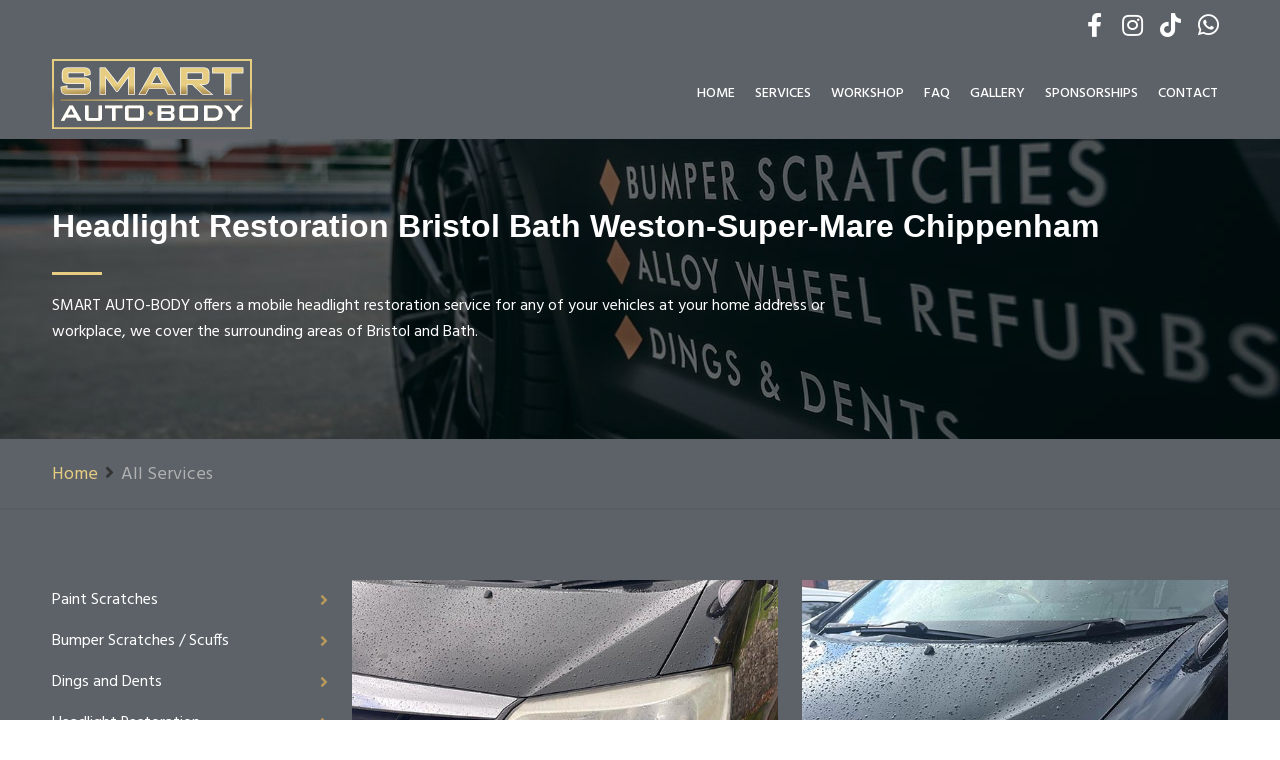

--- FILE ---
content_type: text/html; charset=UTF-8
request_url: https://www.smartauto-body.co.uk/services/headlight-restoration/
body_size: 5309
content:
<!DOCTYPE html>
<html lang="en">
<head>

	<meta charset="utf-8">
	<meta http-equiv="X-UA-Compatible" content="IE=edge">



<meta name="viewport" content="width=device-width, initial-scale=1, shrink-to-fit=no">

<meta name="author" content="Lucent Dynamics - www.lucentdynamics.co.uk" />
    
<meta name= “theme-color” content= “#5c6268”>
<meta name= "msapplication-navbutton-color" content= "#5c6268">



<link rel="apple-touch-icon-precomposed" sizes="57x57" href="https://www.smartauto-body.co.uk/apple-touch-icon-57x57.png" />
<link rel="apple-touch-icon-precomposed" sizes="114x114" href="https://www.smartauto-body.co.uk/apple-touch-icon-114x114.png" />
<link rel="apple-touch-icon-precomposed" sizes="72x72" href="https://www.smartauto-body.co.uk/apple-touch-icon-72x72.png" />
<link rel="apple-touch-icon-precomposed" sizes="144x144" href="https://www.smartauto-body.co.uk/apple-touch-icon-144x144.png" />
<link rel="apple-touch-icon-precomposed" sizes="60x60" href="https://www.smartauto-body.co.uk/apple-touch-icon-60x60.png" />
<link rel="apple-touch-icon-precomposed" sizes="120x120" href="https://www.smartauto-body.co.uk/apple-touch-icon-120x120.png" />
<link rel="apple-touch-icon-precomposed" sizes="76x76" href="https://www.smartauto-body.co.uk/apple-touch-icon-76x76.png" />
<link rel="apple-touch-icon-precomposed" sizes="152x152" href="https://www.smartauto-body.co.uk/apple-touch-icon-152x152.png" />
<link rel="icon" type="image/png" href="https://www.smartauto-body.co.uk/favicon-196x196.png" sizes="196x196" />
<link rel="icon" type="image/png" href="https://www.smartauto-body.co.uk/favicon-96x96.png" sizes="96x96" />
<link rel="icon" type="image/png" href="https://www.smartauto-body.co.uk/favicon-32x32.png" sizes="32x32" />
<link rel="icon" type="image/png" href="https://www.smartauto-body.co.uk/favicon-16x16.png" sizes="16x16" />
<link rel="icon" type="image/png" href="https://www.smartauto-body.co.uk/favicon-128.png" sizes="128x128" />
<meta name="application-name" content="Smart Auto-Body - Specialists in Vehicle Body Repairs and Mobile SMART Repairs Covering the South West"/>
<meta name="msapplication-TileColor" content="#5A5F65" />
<meta name="msapplication-TileImage" content="https://www.smartauto-body.co.uk/mstile-144x144.png" />
<meta name="msapplication-square70x70logo" content="https://www.smartauto-body.co.uk/mstile-70x70.png" />
<meta name="msapplication-square150x150logo" content="https://www.smartauto-body.co.uk/mstile-150x150.png" />
<meta name="msapplication-wide310x150logo" content="https://www.smartauto-body.co.uk/mstile-310x150.png" />
<meta name="msapplication-square310x310logo" content="https://www.smartauto-body.co.uk/mstile-310x310.png" />






	<!--[if lt IE 9]>
		<script src="js/html5shiv.min.js"></script>
		<script src="js/respond.min.js"></script>
	<![endif]-->


<link rel="preconnect" href="https://fonts.googleapis.com">
<link rel="preconnect" href="https://fonts.gstatic.com" crossorigin>
<link href="https://fonts.googleapis.com/css2?family=Hind:wght@300;400;500;600;700&display=swap" rel="stylesheet">

<link rel="stylesheet" type="text/css" href="/plugins/bootstrap/css/bootstrap.min.css">
<link rel="stylesheet" type="text/css" href="/plugins/fontawesome/css/all.min.css">
<link rel="stylesheet" type="text/css" href="/css/style.min.css">
<link rel="stylesheet" type="text/css" href="/css/templete.min.css">
<link rel="stylesheet" type="text/css" href="/plugins/themify/themify-icons.css">




<!--<script defer src="https://use.fontawesome.com/releases/v5.15.4/js/all.js"></script>-->


<link href="/css/sab-styles.css?ver=1" rel="stylesheet">


<!-- Global site tag (gtag.js) - Google Analytics -->
<script async src="https://www.googletagmanager.com/gtag/js?id=G-0XYEQT105P"></script>
<script>
  window.dataLayer = window.dataLayer || [];
  function gtag(){dataLayer.push(arguments);}
  gtag('js', new Date());

  gtag('config', 'G-0XYEQT105P');
</script>


<title>Headlight Restoration Bristol Bath Weston-Super-Mare Chippenham - Smart Auto-Body</title>
<meta name="description" content="Smart Auto-Body are specialists in headlight restoration on your car or vehicle covering Bristol Bath Weston-Super-Mare Chippenham">
<link rel="canonical" href="https://www.smartauto-body.co.uk/services/headlight-restoration/" />

</head>

<body id="bg">

<div class="page-wraper">

    <header class="site-header header mo-left header-style-1">

        <div class="top-bar" style="background-color:#5c6268 !important;">
            <div class="container">
                <div class="row d-flex justify-content-between">
                    <div class="dlab-topbar-left"> </div>
                    <div class="dlab-topbar-right">
                        <ul class="social-bx list-inline float-end">
                            <li><a class="fab fa-facebook-f" href="https://www.facebook.com/smartautobodyuk" target="blank"></a></li>
                            <li><a class="fab fa-instagram" href="https://www.instagram.com/smartautobodyuk/" target="blank"></a></li>
                            <li><a class="fab fa-tiktok" href="https://www.tiktok.com/@smartautobody" target="blank"></a></li>
                            <li><a class="fab fa-whatsapp" href="https://api.whatsapp.com/send/?phone=447927537633&amp;text&amp;app_absent=0"></a></li>
                        </ul>
                    </div>
                </div>
            </div>
        </div>

        <div class="sticky-header header-curve main-bar-wraper navbar-expand-lg">
            <div class="main-bar bg-primary bg-sab clearfix" style="background-color:#5c6268 !important;">
                <div class="container clearfix">

                    <div class="logo-header logo-white mostion"><a href="/"><img src="/img/logo/smart-auto-body-logo-svg.svg" width="200" height="80" alt="Smart Auto-Body Logo"></a></div>

					<button class="navbar-toggler collapsed navicon justify-content-end" type="button" data-bs-toggle="collapse" data-bs-target="#navbarNavDropdown" aria-controls="navbarNavDropdown" aria-expanded="false" aria-label="Toggle navigation">
						<span></span>
						<span></span>
						<span></span>
					</button>

                    <div class="header-nav navbar-collapse collapse justify-content-end" id="navbarNavDropdown">
                        <ul class="nav navbar-nav nav-style">
                            <li><a href="/">Home</a></li>
                            <li><a href="/services/">Services</a></li>
                            <li><a href="/workshop/">Workshop</a></li>
                            <li><a href="/faq/">FAQ</a></li>
                            <li><a href="/gallery/">Gallery</a></li>
                            <li><a href="/sponsorships/">Sponsorships</a></li>
                            <li><a href="/contact/">Contact</a></li>
                            <li class="d-block d-lg-none"><a class="fab fa-facebook-square" href="https://www.facebook.com/smartautobodyuk" target="blank"></a></li>
                            <li class="d-block d-lg-none"><a class="fab fa-instagram" href="https://www.instagram.com/smartautobodyuk/" target="blank"></a></li>
                            <li class="d-block d-lg-none"><a class="fab fa-tiktok" href="https://www.tiktok.com/@smartautobody" target="blank"></a></li>
                            <li class="d-block d-lg-none"><a class="fab fa-whatsapp" href="https://api.whatsapp.com/send/?phone=447927537633&amp;text&amp;app_absent=0"></a></li>
                        </ul>
                    </div>
                </div>
            </div>
        </div>

    </header>

    <div class="page-content">

        <div class="dlab-bnr-inr overlay-black-middle" style="background-image:url(/img/bg/smart-auto-body-van-side-services-text-close-up.jpg);">
            <div class="container">
                <div class="dlab-bnr-inr-entry">

<h1 class="text-white">Headlight Restoration Bristol Bath Weston-Super-Mare Chippenham</h1>

					<div class="dlab-separator bg-primary"></div>
					<p class="text-white max-w800">SMART AUTO-BODY offers a mobile headlight restoration service for any of your vehicles at your home address or workplace, we cover the surrounding areas of Bristol and Bath.</p>
                </div>
            </div>
        </div>


        <div class="breadcrumb-row">
            <div class="container">
                <ul class="list-inline">
                    <li><a href="/">Home</a></li>
                    <li>All Services</li>
                </ul>
            </div>
        </div>


        <div class="section-full bg-sab content-inner services-sub-page">

            <div class="container">
				<div class="row">

					<div class="col-lg-9 col-md-8 col-sm-6 order-sm-last">


						<div class="row">
							<div class="col-lg-6 col-md-6">
								<div class="dlab-box">
									<div class="dlab-media"><img src="/img/services/headlight-restoration/headlight-restoration-west-harptree-before.jpg" alt="Headlight Restoration West Harptree Before Photo - Smart Auto-Body Bristol Bath Weston-Super-Mare Chippenham" loading="lazy"><p class="text-center m-t10">Headlight Restoration - Before</p></div>
							     </div>
							</div>

							<div class="col-lg-6 col-md-6">
								<div class="dlab-box">
									<div class="dlab-media"><img src="/img/services/headlight-restoration/headlight-restoration-west-harptree-after.jpg" alt="Headlight Restoration West Harptree After Photo - Smart Auto-Body Bristol Bath Weston-Super-Mare Chippenham" loading="lazy"><p class="text-center m-t10">Headlight Restoration - After</p></div>
							     </div>
							</div>
						</div>



						<div class="row">
							<div class="col-12">
								<div class="dlab-info m-t30">

				                    <h2 class="dlab-title m-t0">Causes of Headlight Deterioration</h2>
								    <p>Headlights over time deteriorate and look discoloured and dull.</p>
								    <p>This is a cause of UV light damage which breaks down the protective layer of the light. Wear and tear from abrasion, exposure to chemicals and road debris also play their part in the degenerative effects of the lights.</p>

				                    <h2 class="dlab-title m-t0">Benefits to Restoration</h2>
								    <p>Having the headlights restored does not just improve the quality of light alone:</p>

                                        <ul class="services-ul">
                                            <li>Improve appearance of the car</li>
                                            <li>Prevent small surface cracks</li>
                                            <li>Reverse reduced night time visibility</li>
                                            <li>Economically better than a replacement lens</li>
                                        </ul>

                                    <p>As part of our mobile service, we restore headlights to a high standard. Just check out the examples of our work to see what a difference the repair work makes.</p>

                                    <h2 class="dlab-title m-t0">Need a SMART Quote?</h2>
								    <p><a href="/contact/">Simply send us photos of the areas you would like treated on your car or vehicle</a>. We aim to get back to all enquiries with an accurate ball park price and repair date within the same day.</p>
				                </div>

							</div>
						</div>
					</div>



					<div class="col-lg-3 col-md-4 col-sm-6 order-sm-first d-none d-sm-block">
						<div class="widget_services style-2 m-b40">
							<ul>
								<li><a href="/services/paint-scratches/">Paint Scratches</a></li>
								<li><a href="/services/bumper-scratches-scuffs/">Bumper Scratches / Scuffs</a></li>
								<li><a href="/services/dings-and-dents/">Dings and Dents</a></li>
								<li><a href="/services/headlight-restoration/">Headlight Restoration</a></li>
								<li><a href="/services/lease-returns/">Lease Returns</a></li>
							</ul>
						</div>
						<div class="widget bg-sab p-a20">
							<h4 class="widget-title text-white">Smart Quote</h4>

                            <a href="/contact/#smart-quote">
                                <img src="/img/smart-quote/smart-quote-logo-svg-v2.svg" loading="lazy" alt="Smart Quote - Smart Auto-Body" class="img-fluid">
                            </a>
						</div>
						<div class="widget  widget_getintuch">
							<h4 class="widget-title">Contact</h4>
							<ul>
								<li><i class="fas fa-envelope"></i><strong>e-mail</strong> <a href="/cdn-cgi/l/email-protection#b7ded9d1d8f7c4dad6c5c3d6c2c3d89ad5d8d3ce99d4d899c2dc88c4c2d5ddd2d4c38ac4dad6c5c3d6c2c3d89ad5d8d3ce99d4d899c2dc928587e0d2d5c4dec3d2928587f2d9c6c2dec5ce"><span class="__cf_email__" data-cfemail="bbd2d5ddd4fbc8d6dac9cfdacecfd496d9d4dfc295d8d495ced0">[email&#160;protected]</span></a></li>
								<li><i class="fas fa-mobile-alt"></i><strong>phone</strong> <a href="tel:07927537633">07927 537633</a></li>
							</ul>
						</div>
					</div>

				</div>
			</div>

		</div>

	</div>


    <!-- Footer -->
    <footer class="site-footer">
        <!-- newsletter part -->
        <div class="bg-primary dlab-newsletter">
            <div class="container equal-wraper">
					<div class="row position-relative">
                        <div class="col-lg-6 col-md-6 col-sm-12">
                            <div class="icon-bx-wraper equal-col p-t20 p-b20 left">
                                <div class="icon-content"> <strong class="text-uppercase font-18">Message us</strong>
                                    <h2 class="dlab-tilte text-uppercase">Request a Smart Quote</h2>
                                    <p>Please send some images of your<br /> damaged areas to us</p>
                                </div>
                            </div>
                        </div>

                        <div class="col-lg-5 col-md-5 col-sm-12 offset-lg-1 offset-md-1">
                            <div class="equal-col p-t20 p-b20 skew-subscribe">
                                <a href="/contact/#smart-quote">
                                    <img src="/img/smart-quote/smart-quote-logo-svg-v2.svg" loading="lazy" alt="Smart Quote - Send a photo of your damaged vehicle to Smart Auto-Body" style="width:250px;height:120px;position:relative;z-index:1;">
                                </a>
                            </div>
                        </div>
					</div>
            </div>
        </div>


        <div class="footer-top bg-sab">
            <div class="container">
                <div class="row">
                    <div class="col-lg-3 col-md-6 col-sm-6 footer-col-4">
                        <div class="widget widget_about">
                            <div class="logo-footer logo-white"><img src="/img/logo/smart-auto-body-logo-with-slogan-svg.svg" loading="lazy" alt="Smart Auto-Body Logo with Slogan"></div>
                            <p><strong>SMART AUTO-BODY</strong> is your number one mobile body repair specialist. Covering the South West, Bristol and Bath. SMART AUTO-BODY can also assist with heavier damage at our static location.</p>
                            <ul class="dlab-social-icon dez-border">
                                <li><a class="fab fa-facebook-square" href="https://www.facebook.com/smartautobodyuk" target="blank"></a></li>
                                <li><a class="fab fa-instagram" href="https://www.instagram.com/smartautobodyuk/" target="blank"></a></li>
                                <li><a class="fab fa-tiktok" href="https://www.tiktok.com/@smartautobody" target="blank"></a></li>
                                <li><a class="fab fa-whatsapp" href="https://api.whatsapp.com/send/?phone=447927537633&amp;text&amp;app_absent=0"></a></li>
                            </ul>
                        </div>
                    </div>

                    <div class="col-lg-3 col-md-6 col-sm-6 footer-col-4">
                        <div class="widget widget_getintuch">
                            <h4 class="m-b15 text-uppercase">Contact us</h4>
                            <div class="dlab-separator-outer m-b10">
                                <div class="dlab-separator bg-primary style-skew"></div>
                            </div>
                            <ul>
                                <li><i class="fas fa-map-marker-alt"></i><strong>areas covered</strong> South West England Bristol Bath Swindon Chippenham Weston-Super-Mare Newport area</li>
                                <li><i class="fas fa-mobile-alt"></i><strong>phone</strong><a href="tel:07927537633">07927 537633</a></li>
                                <li><i class="fas fa-envelope"></i><strong>email</strong><a href="/cdn-cgi/l/email-protection#d1b8bfb7be91a2bcb0a3a5b0a4a5befcb3beb5a8ffb2beffa4baeea2a4b3bbb4b2a5eca2bcb0a3a5b0a4a5befcb3beb5a8ffb2beffa4baf4e3e186b4b3a2b8a5b4f4e3e194bfa0a4b8a3a8"><span class="__cf_email__" data-cfemail="e78e898188a7948a86959386929388ca8588839ec98488c9928c">[email&#160;protected]</span></a></li>
                            </ul>
                        </div>
                    </div>

                    <div class="col-lg-3 col-md-6 col-sm-6 footer-col-4">
                        <div class="widget widget_services">
                            <h4 class="m-b15 text-uppercase">Links</h4>
                            <div class="dlab-separator-outer m-b10">
                                <div class="dlab-separator bg-primary style-skew"></div>
                            </div>
                            <ul>
                                <li><a href="/">Home</a></li>
                                <li><a href="/services/">Services</a></li>
                                <li><a href="/workshop/">Workshop</a></li>
                                <li><a href="/faq/">FAQ</a></li>
                                <li><a href="/gallery/">Gallery</a></li>
                                <li><a href="/sponsorships/">Sponsorships</a></li>
                                <li><a href="/contact/">Contact</a></li>
                            </ul>
                        </div>
                    </div>

                    <div class="col-lg-3 col-md-6 col-sm-6 footer-col-4">
                       <div class="widget widget_services">
                            <h4 class="m-b15 text-uppercase">Our Services</h4>
                            <div class="dlab-separator-outer m-b10">
                                <div class="dlab-separator bg-primary style-skew"></div>
                            </div>
                            <ul>
                                <li><a href="/services/paint-scratches/">Paint Scratches</a></li>
                                <li><a href="/services/bumper-scratches-scuffs/">Bumper Scratches / Scuffs</a></li>
                                <li><a href="/services/dings-and-dents/">Dings / Dents</a></li>
                                <li><a href="/services/headlight-restoration/">Headlight Restoration</a></li>
                                <li><a href="/services/lease-returns/">Lease Returns</a></li>
                            </ul>
                        </div>
                    </div>

                </div>
            </div>
        </div>
        <!-- footer bottom part -->
        <div class="footer-bottom footer-line">
            <div class="container">
                <div class="row">
                    <div class="col-lg-7 col-md-7 text-left m-b10"> 
						<span>&copy; 2026 All Rights Reserved</span> // <a href="https://www.lucentdynamics.co.uk/" title="Lucent Dynamics - Website Design Bournemouth, Poole, Christchurch" target="_blank">Smart Auto-Body website designed and maintained by Lucent Dynamics</a>
					</div>

					<div class="col-lg-5 col-md-5 text-right"> 
						<a href="/privacy-policy/">Privacy Policy</a>
						<a href="/disclaimer/">Disclaimer</a>
						<a href="/sitemap/">Sitemap</a>
					</div>
                </div>
            </div>
        </div>
    </footer>
    <!-- Footer END-->
    <!-- scroll top button -->
    <button class="scroltop fas fa-arrow-up style5" ></button>
</div>

<!-- JavaScript  files ========================================= -->
<script data-cfasync="false" src="/cdn-cgi/scripts/5c5dd728/cloudflare-static/email-decode.min.js"></script><script src="/js/jquery.min.js"></script><!-- JQUERY.MIN JS -->
<script src="/plugins/bootstrap/js/bootstrap.bundle.min.js"></script><!-- BOOTSTRAP.MIN JS -->

<script src="/plugins/owl-carousel/owl.carousel.js"></script><!-- OWL SLIDER -->
<script src="/js/custom.min.js"></script><!-- CUSTOM FUCTIONS  -->






<script defer src="https://static.cloudflareinsights.com/beacon.min.js/vcd15cbe7772f49c399c6a5babf22c1241717689176015" integrity="sha512-ZpsOmlRQV6y907TI0dKBHq9Md29nnaEIPlkf84rnaERnq6zvWvPUqr2ft8M1aS28oN72PdrCzSjY4U6VaAw1EQ==" data-cf-beacon='{"version":"2024.11.0","token":"a5fc8a30973c49d48071ed2b18350105","r":1,"server_timing":{"name":{"cfCacheStatus":true,"cfEdge":true,"cfExtPri":true,"cfL4":true,"cfOrigin":true,"cfSpeedBrain":true},"location_startswith":null}}' crossorigin="anonymous"></script>
</body>
</html>

--- FILE ---
content_type: text/css
request_url: https://www.smartauto-body.co.uk/css/templete.min.css
body_size: 20667
content:
/*==========================
	Custom css
==========================*/
/*Meet & ask section css*/
.meet-ask-outer {
	background-color:#fff;
}
.meet-ask-row > .row {
    position: relative;
    z-index: 2;
	display:table;
}
.meet-ask-row .icon-bx-wraper .icon-xl {
	width:auto;
	margin-right:20px;
}
.meet-ask-row{
	margin-top:-50px;
	position:relative;
}
.meet-ask-row .col-md-6 {
    display: table-cell;
    float: none;
    height: 100%;
    vertical-align: middle;
	width: 50%;
}
.meet-ask-row:after {
    content: "";
    width: 1920px;
    height: 100%;
    border-right: 7px solid #2b3036;
    display: block;
    position: absolute;
    right: -60px;
    top: 0;
    z-index: 1;
    -moz-transform: skewX(35deg);
    -webkit-transform: skewX(35deg);
    -o-transform: skewX(35deg);
    -ms-transform: skewX(35deg);
    transform: skewX(35deg);
    box-shadow: 0 0 12px -5px #000;
    -webkit-box-shadow: 0 0 12px -5px #000;
	background-color:var(--primary);
	background-image:url(../images/meet-ask-row.png);
	background-size:contain;
	background-position:right;
	background-repeat:no-repeat;
}
@media only screen and (max-width: 1200px) {
    .meet-ask-row:after {
        right: -50px;
        -moz-transform: skewX(30deg);
        -webkit-transform: skewX(30deg);
        -o-transform: skewX(30deg);
        -ms-transform: skewX(30deg);
        transform: skewX(30deg);
    }
}
@media only screen and (max-width: 991px) {
    .meet-ask-outer {
        margin-top: -20px;
    }
    .meet-ask-row:after {
        right: 50px;
        -moz-transform: skewX(20deg);
        -webkit-transform: skewX(20deg);
        -o-transform: skewX(20deg);
        -ms-transform: skewX(20deg);
        transform: skewX(20deg);
    }
    .meet-ask-row .icon-bx-wraper {
        padding-right: 90px;
    }
	.meet-ask-row .col-md-6:first-child {
		max-width:600px;
	}
	.meet-ask-row .col-md-6 {
		display: block;
		width: 100%;
	}
}
@media only screen and (max-width: 767px) {
	.meet-ask-row {
		margin-top: 0;
	}
}
@media only screen and (max-width: 480px) {
	
    .meet-ask-outer {
        margin-top: 0;
    }
    .meet-ask-row:after {
        right: 0;
        border-right: none;
        -moz-transform: skewX(0deg);
        -webkit-transform: skewX(0deg);
        -o-transform: skewX(0deg);
        -ms-transform: skewX(0deg);
        transform: skewX(0deg);
    }
    .meet-ask-row .icon-bx-wraper {
        padding-right: 0;
    }
    .meet-ask-row .site-button-secondry.m-l10 {
        margin: 0 0 5px;
    }
    .meet-ask-row .site-button-secondry.m-l20 {
        margin: 0 0 5px;
    }
}
/*home page css*/

.provider-box-bg {
    background-position: center top;
    background-repeat: no-repeat;
    background-size: cover;
    border: 1px solid #e0e0e0;
    height: 480px;
    transition: all 4s linear 0s;
    display: block;
    box-shadow: 5px 5px 0 0 #e0e0e0;
}
.provider-box-bg:hover {
    background-position: center bottom;
}
.home-footer {
    background: #2d313a;
}
.top-btn a {
    background: #f0ba22;
    border: 10px solid #2d313a;
    width: 65px;
    height: 65px;
    display: block;
    margin: 0px auto;
    color: #fff;
    text-align: center;
    line-height: 45px;
    font-size: 20px;
    -o-transform: rotate(45deg);
    -moz-transform: rotate(45deg);
    -webkit-transform: rotate(45deg);
    transform: rotate(45deg);
    margin: -62px auto 0;
}
.top-btn a i {
    -o-transform: rotate(-45deg);
    -moz-transform: rotate(-45deg);
    -webkit-transform: rotate(-45deg);
    transform: rotate(-45deg);
}
/* Home 3 And 4 */

.no-skew .social-bx.list-inline.pull-left {
    margin-left: 0;
}
@media only screen and (max-width: 1024px) {
    .extra-nav .extra-cell {
        margin-right: 2px;
    }
}
@media only screen and (max-width: 767px) {
    .no-skew .social-bx.list-inline.pull-left {
        display: none;
    }
}
/* overlay bg image */
.overlay-bg{ 
	background-image:url(../images/overlay/rrdiagonal-line.png); 
}


/* ================== Header Style 4 ================== */

.header-style-6 {
    margin-bottom: 0px;
}
.header-style-6 .slide-up {
    position: absolute;
    width: 100%;
}
.header-style-6 .header-nav.navbar-collapse ul {
    float: left;
}
.header-style-6 .mostion {
    display: none;
}
.header-style-6 .main-bar {
    background: #fff;
}
.header-style-6 .header-nav .nav > li > a {
    padding: 25px 15px;
}
.header-style-6 .extra-nav {
    padding: 15px 0;
}
.header-style-6 .top-bar {
    padding: 0;
}
.header-style-6.style-1 .top-bar {
    background-color: #fff;
    border-bottom: 1px solid #e8e8e8;
}
.topbar-info ul{
	list-style:none;
}
.topbar-info ul li{
	display:inline-block;
	padding: 10px 10px 10px 0;
}
.topbar-info ul a{
	color:#727272;
}
.header-style-6.style-1 .social-line li a {
    border: 0;
    padding: 0;
    color: #727272;
}
.header-style-6.style-1 .is-fixed .slide-up {
    bottom: auto;
}
.navigation-bar{
	background-color:#2D3239;
}
.navigation-bar .navbar-nav > li > a{
	color:#fff;
}
.header-style-6.style-1 .header-nav .nav > li.active > a:before,
.header-style-6.style-1 .header-nav .nav > li:hover > a:before {
    bottom:0px;
    content: "";
    height: 3px;
    position: absolute;
    width: 100%;
	left:0;
}
.header-style-6.style-1 .contact-info h6{
	color:#000;
	font-weight: 400;
	text-transform: uppercase;
}
.header-style-6.style-1 .contact-info .site-button h6{
	color:#fff;
}
.header-style-6.style-1 .extra-nav{
	padding:10px 0;
}
.header-style-6.style-1 .contact-info span{
	font-size:13px;
	color:#a7a7a7;
}
.header-style-6.style-1 .header-nav .nav > li > a{
	padding: 20px 15px;
	position:relative;
}
.header-style-6.style-1 .header-nav .nav > li > a:after {
    background-color: #4a4a4a;
    bottom: 20px;
    content: "";
    height: 20px;
    margin-top: -10px;
    position: absolute;
    right: 0;
    top: 50%;
    width: 1px;
}
.header-style-6.style-1 .header-nav .nav > li.active a:before,
.header-style-6.style-1 .header-nav .nav > li:hover > a:before{
	background-color:var(--primary);
}



.navigation-bar .navbar-nav > li > a{
	font-weight:bold;
	font-size:15px;
}
/* Dark */



.header-style-6.dark .main-bar {
    background: #263247;
}
.header-style-6.dark .top-bar {
    border-bottom: 1px solid #253147;
    background-color: #1b273d;
}
.header-style-6.dark .social-line li a {
    border-color: #253147;
}
/* Dark End */
/* Contact-Info Boxed */

.contact-info {
    margin: 0;
    padding: 12px 0;
}
.contact-info li {
    list-style: none;
    width: 25%;
    float: left;
    padding: 11px 0;
}
.contact-info li:last-child {
    padding: 0;
}
.contact-info h6 {
    font-size: 16px;
    margin: 0 0 5px 0;
}
.contact-info li i {
    margin-right: 5px;
    font-size: 18px;
}
.social-line li {
    display: inline-block;
    float: left;
    margin-left: -1px;
}
/* Contact-Info Boxed End */
/* Top Bar */

.header-style-6 .fa-chevron-down {
    display: none;
}
.header-style-6 .social-line li a {
    color: #ababab;
    border: 1px solid;
    border-color: #e3e3e3;
    border-width: 0 1px;
    height: 45px;
    line-height: 45px;
    padding: 0 15px;
    display: inline-block;
    min-width: 45px;
    cursor: pointer;
}
.header-style-6 .top-bar {
    border-bottom: 1px solid #e3e3e3;
    background-color: #F5F5F5;
}
.nav-block {
    background-color: #ffffff;
    box-shadow: 0 0 5px 0 #a0a0a0;
    margin-bottom: 0;
    position: relative;
}
/* Header Boxed */

.boxed .header-style-6 .top-bar .container {
    padding-left: 15px;
    padding-right: 15px;
}
.boxed .header-style-6 .container.header-contant-block {
    padding-left: 15px;
    padding-right: 15px;
}
.boxed .header-style-6 .nav-block {
    border-radius: 0px;
}
/* Header Boxed End */
/* Header is-fixed */

.header-style-6 .is-fixed .header-contant-block {
    display: none;
}
.header-style-6 .is-fixed .main-bar {
    background: #fff;
}
.header-style-6 .is-fixed .nav-block {
    border-radius: 0px;
    box-shadow: none;
    position: unset;
}
.header-style-6.style-1 .dlab-quik-search .form-control{
	height: 63px;
}
/* Header is-fixed End*/
/* Dark Header  */
/* Dark Header End */
/* Responsive CSS */
/* Tablate [991] Responsive CSS */
@media only screen and (max-width:1280px) {
	.header-style-6.style-1 .site-button text{
		font-size:13px;
	}
	.contact-info li .site-button{
		font-size:13px;
	}
}
@media only screen and (max-width: 991px) {
    .header-style-6 .header-contant-block {
        display: none;
    }
    .header-style-6 {
        margin-bottom: 0px;
    }
    .header-style-6 .nav-block {
        box-shadow: none;
    }
    .header-style-6 .header-nav.navbar-collapse ul {
        float: none;
    }
    .header-style-6 .mostion {
        display: table;
    }
    .header-style-6 .top-bar .container {
        padding-left: 15px;
        padding-right: 15px;
    }
    .header-style-6 .header-nav .nav > li > a {
        padding: 12px 15px;
    }
    .header-style-6 .extra-nav {
        padding: 25px 0;
    }
    .header-style-6 .is-fixed .extra-nav {
        padding: 15px 0;
    }
    .header-style-6 .dlab-topbar-left,
    .header-style-6 .dlab-topbar-right {
        padding-left: 0;
        padding-right: 0;
    }
    .header-style-6 .dlab-topbar-left li a span {
        display: none;
    }
    .header-style-6 .fa-chevron-down {
        display: block;
    }
}
/* Tablate [991] Responsive CSS End */
/* Mobile [767] Responsive CSS */

@media only screen and (max-width: 991px) {
	.header-style-6 .slide-up .container{
		box-shadow:none;
	}
	.header-style-6  .nav-dark.header-nav .nav > li > a{
		color:#fff;
		
	}
	.header-style-6.style-1 .extra-nav{
		 padding: 25px 0;
	}
	.header-style-6.style-1 .is-fixed .extra-nav{
		padding: 25px 0;
	}
	.header-style-6.style-1 .navbar-toggle span{
		background:#fff;
	}
	.header-style-6.style-1 .topbar-info ul li{
		padding:10px;
	}
	.header-style-6.style-1 .header-nav .nav > li.active > a:before,
	.header-style-6.style-1 .header-nav .nav > li:hover > a:before,
	.header-style-6.style-1 .header-nav .nav > li > a:after {
		content:none;
	}
	.header-style-6.style-1 .header-nav .nav > li > a{
		padding:8px 0;
	}
	.navigation-bar .navbar-nav > li > a{
		font-weight:normal;
	}
	.nav-dark.header-nav .nav > li .sub-menu, .nav-dark.header-nav .nav > li .mega-menu{
		border:0;
	}
}

@media only screen and (max-width: 767px) {
    .header-style-6 .slide-up {
        position: unset;
    }
	.header-style-6.style-1 .top-bar{
		display:none;
	}
	.header-style-6.style-1 .extra-nav{
		 padding: 15px 0;
	}
}
/* Mobile [767] Responsive CSS End */
/* Responsive CSS End */
/* ================== Header Style 4 End ================== */

/* =========== New Home Page CSS ============ */
/* Slider  */
.main-slider .button-lg{
	padding: 15px 30px;
}

/* About Us */
.about-us {
    min-height: 700px;
}
.about-us .dlab-tabs{
	padding-top:0;
}
.about-us .dlab-tabs .nav-tabs{
	border: 0 none;
    left: 61px;
    position: absolute;
    top: 0;
    -o-transform: rotate(90deg);
    -moz-transform: rotate(90deg);
    -webkit-transform: rotate(90deg);
    transform: rotate(90deg);
    -o-transform-origin: left top 0;
    -webkit-transform-origin: left top 0;
    -moz-transform-origin: left top 0;
    transform-origin: left top 0;
    width: auto;
}
.about-us .dlab-tabs .nav-tabs li{
	display:inline-block;
	margin:0;
	background-color:#f6f6f6;
	text-align:center;
	float: left;
	border-right: 4px solid #e8e8e8;
}
.about-us .dlab-tabs .about-contant{
	padding:30px 30px 10px 30px ;
}
.about-us .dlab-tabs {
	position:relative;
}
.about-us .dlab-tabs .tab-content{
	margin-left:60px;
	border:0;
}
.about-us .dlab-tabs .tab-content h3{
	margin-top:0;
}
.about-us .dlab-tabs .nav-tabs li a{
	border:0;
	-o-transform: rotate(180deg);
	-moz-transform: rotate(180deg);
	-webkit-transform: rotate(180deg);
	transform: rotate(180deg);
}
.owl-none .owl-nav{
	display:none;
}
.about-us .dlab-tabs .nav-tabs li a.active{
	border:0;
	color: #000;
	background-color:var(--primary);
}
.about-us .dlab-tabs .nav-tabs li a.active h4,
.about-us .dlab-tabs .nav-tabs li a.active span{	
	color: #fff;
}
.about-us .dlab-tabs .nav-tabs li h4{
	color: #757575;
    margin: 0;
    font-size: 16px;
}
.about-us .dlab-tabs .nav-tabs li a span{
	font-weight:300;
	font-size:14px;
}
.about-us .dlab-tabs.vertical .nav-tabs li{
	width: auto;
}
.about-us .dlab-tabs .nav-tabs li .active{
	border-right: 4px solid var(--primary-hover);
}

/* Service Head */
.service-head{
    margin-bottom: 20px;
    margin-top: -46px;
    padding: 15px 0;
    position: relative;
	z-index: 1;
}

.service-head:after {
    background: inherit;
    content: "";
    height: 37px;
    left: -18px;
    margin-top: -19px;
    position: absolute;
    top: 50%;
    -o-transform: rotate(-45deg);
    -moz-transform: rotate(-45deg);
    -webkit-transform: rotate(-45deg);
    transform: rotate(-45deg);
    width: 37px;
	z-index: -1;
}
.service-head:before {
    background: inherit;
    content: "";
    height: 37px;
    right: -18px;
    margin-top: -19px;
    position: absolute;
    top: 50%;
    -o-transform: rotate(-45deg);
    -moz-transform: rotate(-45deg);
    -webkit-transform: rotate(-45deg);
    transform: rotate(-45deg);
    width: 37px;
	z-index: -1;
}
/* Our Project */
.dlab-project-left{
	position:relative;
} 
.dlab-project-left:after {
    content: "";
    height: 100%;
    opacity: 0.8;
    position: absolute;
    right: 15px;
    top: 0;
    width: 1000px;
    z-index: -2;
	background-color:var(--primary);
}
/* service carousel */
.service-carousel .date.bg-primary {
	color:#fff;
}
.service-carousel .date {
    position: absolute;
    right: 0;
	padding: 3px 10px;
    color: #000;
    top: -30px;
}
.service-carousel .date:after {
	content: "";
    position: absolute;
	background-color:var(--primary);
    left: -32px;
    top: 0;
    width: 40px;
    height: 100%;
    z-index: 1;
    -moz-transform: skewX(-20deg);
    -webkit-transform: skewX(-20deg);
    -o-transform: skewX(-20deg);
    -ms-transform: skewX(-20deg);
    transform: skewX(-20deg);
    background-image: url(../images/counter.png);
    background-size: contain;
    background-repeat: no-repeat;
    background-position: left;
}
.service-carousel .ow-entry-content{
	position:relative;
	border:0;
	text-align:center;
}
.service-carousel .ow-entry-content h4{
	margin-top:0;
	margin-bottom:5px;
}

.service-carousel.owl-theme .owl-nav{
	margin-top: 0;
    position: absolute;
    right: 8.33333%;
    text-align: center;
    top: -80px;
    padding: 0 15px;
}
.service-carousel .owl-prev, 
.service-carousel .owl-next{
	border:0;
	width:40px;
	height:40px;
	padding:0;
	line-height:40px;
	background-color:var(--primary);
}
.service-carousel .owl-prev:hover, 
.service-carousel .owl-next:hover{
	opacity:0.8;
}
/* dlab team */
.dlab-team .dlab-media{
	border-bottom:4px solid #333232;
	border-top:4px solid #dadada;
}
.dlab-team .dlab-social-icon li a{
	height:30px;
	width:30px;
	border:0;
	color:#fff;
	padding:0;
	line-height:30px;
	font-size:14px;
	border-radius: 2px;
}
.dlab-team .dlab-img-overlay6:before,
.dlab-team .dlab-img-overlay6:after{
	background-image:url(../images/overlay/rrdiagonal-line.png);
	background-color:rgba(0,0,0,0);
	opacity: 0.2;
}
/* testimoniyal | client-logo */
/* client-logo */
.client-logo ul{
	margin:0 -10px;
}
.testimonial-section .client-logo {
	padding:0;
}
.client-logo ul li {
    display: inline-block;
    float: left;
    padding: 0 10px;
    width: 33.33%;
	margin-bottom: 20px;
}
.client-logo img{
	width:100%;
}

/* testimonials */
.testimonial-section{
	 position: relative;
	 z-index: 1;
}
.testimonial-section:after {
    background: #2d3239 none repeat scroll 0 0;
    content: "";
    height: 100%;
    right: 50%;
    position: absolute;
    top: 0;
    width: 100%;
	z-index: -1;
}
.testimonial-section .col-md-6{
	padding-left:30px;
	padding-right:30px;
}
.testimonial-section .row{
	margin-left:-30px;
	margin-right:-30px;
}
/*testimonial 1*/
.testimonial-7 .testimonial-text {
    border: 2px solid #e6e6e6;
    padding: 18px;
}
.testimonial-7 .testimonial-detail {
    padding: 0 0 0 20px;
    margin-top: -35px;
}
.testimonial-7 .testimonial-pic {
    box-shadow: 0 0 0 2px #e6e6e6;
    width: 70px;
    height: 70px;
}
.testimonial-7 .testimonial-text p {
    font-size: 16px;
    line-height: 30px;
}
.testimonial-7 .info p {
    display: inline-block;
    position: relative;
    top: -10px;
    padding: 0 10px;
}
.testimonial-7 .owl-nav {
    bottom: 0;
    margin-top: 0;
    position: absolute;
    right: 0;
}
.testimonial-7 .owl-prev, 
.testimonial-7 .owl-next {
    background-color: #cccccc;
    border: 0 none;
}
.bg-black-1{
	background-color:#2D3239;
}
/* blog */
.blog-info{
	background-color: rgba(0, 0, 0, 0.9);
    left: 0;
    list-style: outside none none;
    margin: 0;
    padding: 7px 15px;
    position: absolute;
    top: -34px;
    width: 100%;	
}
.blog-info li{
	display:inline-block;
	padding: 0 5px 0px 5px;
	line-height: 14px;
	border-right: 1px solid;
}

.blog-info li a:hover{
	color:#fff;
}
/* index 2 */
.company-status .counter {
    font-family: Roboto;
    font-size: 60px;
    font-weight: 300;
}
.testimonial-2 .testimonial-text.bg-primary::after {
    border-top-color: #FDC716;
}
.testimonial-text.bg-primary{
	background:#FDC716;
}
/* about-service */
.about-service .icon-bx-wraper{ 
	border:none;
}
.about-service .icon-bx-wraper:nth-child(2){ 
	margin-top: -40px;
}
.about-service{ 
	margin-top:-150px; 
}
.gallery-projects .dlab-gallery-box{ 
	margin-bottom:0;
}


@media only screen and (max-width: 1280px) {
	.blog-info li{
		font-size:13px;
	}
	.service-head{
		font-size:15px;
	}
}
@media only screen and (max-width: 991px) {
	.about-img{
		display:none;
	}
	.about-us .dlab-tabs .about-contant{
		padding:15px 15px 10px 15px ;
	}
	.get-a-quote{
		text-align:center;
	}
	.get-a-quote .float-end{
		width: 100%;
		padding:10px 0;
	}
	.get-a-quote {
		padding-top:20px;
		padding-bottom:20px;
	}
	.testimonial-section:after{
		left:0;
		right: 0;
	}
	.testimonial-section .testimonial-title {
		color: #fff;
	}
	.testimonial-section{
		color:#fff;
	}
	.testimonial-section .col-md-6{
		padding-left:15px;
		padding-right:15px;
	}
	.testimonial-section .row{
		margin-left:-15px;
		margin-right:-15px;
	}
	.about-us .dlab-tabs .nav-tabs{
		width: 100%!important;
	}
}
@media only screen and (max-width: 767px) {
	.about-us .dlab-tabs .nav-tabs,
	.about-us .dlab-tabs .nav-tabs li a{
		-o-transform: rotate(0deg);
		-moz-transform: rotate(0deg);
		-webkit-transform: rotate(0deg);
		transform: rotate(0deg);
		position: unset;
	}
	.about-us .dlab-tabs .nav-tabs{
		background-color:#F6F6F6;
		width:100%;
	}
	.about-us .dlab-tabs .tab-content,
	.about-us .dlab-tabs .nav-tabs{
		margin-left:0;
		display: block;
		clear: both;
	}
	.about-us .dlab-tabs .nav-tabs li .active{
		border-right:0;
	}
	.about-us .dlab-tabs .nav-tabs li{
		border-right:0;
		width:100%;
	}
	.about-us{
		padding-top:20px;
	}
	.dlab-project-left:after{
		right:0;
	}
	.dlab-service{
		padding:30px 15px;
	}
	.dlab-service .service-carousel{
		margin-top:0;
	}
	.dlab-service .owl-stage-outer{
		margin-bottom:30px;
	}
	.service-carousel.owl-theme .owl-nav{
		position:unset;
	}
	
	.footer-bottom .text-left,
	.footer-bottom .text-right{
		text-align:center;
	}
	
}
/* Team Section */
.skew-content-box ul li a {
    color: #fff;
    font-size: 14px;
    width: auto;
    padding: 0px 10px;
	line-height: 24px;
}
.skew-content-box {
    display: inline;
    left: -1px;
    padding: 5px 20px;
    position: absolute;
    top: -15px;
    width: auto;
}
.skew-content-box:after {
    background-color: inherit;
    content: "";
    height: 100%;
    position: absolute;
    right: -10px;
    top: 0;
    -o-transform: skewX(20deg);
    -moz-transform: skewX(20deg);
    -webkit-transform: skewX(20deg);
    transform: skewX(20deg);
    width: 20px;
    z-index: 1;
}
/* Coming Soon Page */

.countdown .date span {
    font-size: 80px;
    font-weight: bold
}
.countdown .date {
    min-width: 140px;
    color: #fff;
    display: inline-block;
}
.countdown .date text {
    border: 1px solid;
    border-radius: 20px;
    display: block;
    margin: 0 auto;
    padding: 5px 1px;
    width: 100px;
}
.coming-soon-content h2 {
    font-size: 50px;
}
.coming-soon-content p {
    max-width: 800px;
    margin: 0px auto;
}
.dlab-coming-soon {
    height: 100%;
    width: 100%;
}
.dlab-coming-soon .container {
    position: relative;
}
.dlab-coming-soon-full {
    position: fixed;
    overflow-y: scroll;
}
.dlab-coming-bx {
    margin-top: 13%;
    width: 100%;
    padding-left: 15px;
    padding-right: 15px;
}
.sidenav.coming-side-bar {
    background-color: rgba(0, 0, 0, 0.9);
}
.dlab-coming-soon.two-box {
    width: 50%;
    position: fixed;
    right: 0;
}
/* Login */

.dlab-login {
    background-color: #292929;
    bottom: 0;
	display: flex;
    flex-direction: column;
    justify-content: center;
    align-items: center;
    height: 100%;
    left: 0;
    position: absolute;
    right: 0;
    top: 0;
    width: 100%;
}
.login-form {
    max-width: 400px;
    margin: 0px auto;
    background: #fff;
}
.dlab-form .form-control {
    background: #DDE3EC;
    height: 44px;
}
.dlab-form .form-group {
    margin-bottom: 15px;
}
@media only screen and (max-width: 991px) {
    .dlab-coming-soon.two-box,
    .dlab-coming-soon.two-box .dlab-coming-bx {
        position: relative;
        width: 100%;
    }
    .dlab-coming-soon.two-box .dlab-coming-bx {
        margin-top: 0;
        margin-bottom: 0;
        padding-top: 50px;
        padding-bottom: 50px;
    }
    .dlab-coming-soon.two-box .dlab-coming-bx h2 {
        margin-top: 0;
    }
    .coming-side-bar {
        background: #fff;
    }
    .skew-content-box {
        padding: 5px;
    }
    .skew-content-box ul li a {
        margin-right: 3px;
        font-size: 13px;
    }
    .dlab-social-icon {
        margin: 0;
    }
    .skew-content-box ul li a {
        padding: 5px;
    }
    .request-a-quote:before {
        left: 0;
        -o-transform: skewX(0deg);
        -moz-transform: skewX(0deg);
        -webkit-transform: skewX(0deg);
        transform: skewX(0deg);
    }
    .header-style-6 .slide-up {
        position: unset;
    }
	.header-style-6.mo-left .header-nav .logo-header.mostion {
		display: none;
	}
}
@media only screen and (max-width: 767px) {
    .dlab-book-now-content {
        margin-top: 10px;
        margin-bottom: 50px;
    }
    .coming-soon-content h2 {
        font-size: 30px;
    }
    .countdown .date span {
        font-size: 45px;
    }
    .countdown .date {
        max-width: 50px;
    }
    .dlab-coming-bx {
        margin-top: 20px;
    }
    .our-service .service-box {
        margin-bottom: 30px;
    }
    .our-service {
        margin-top: 50px;
    }
    .company-stats-worker {
        display: none;
    }
	.hidden-sm-down {
        display: none;
    }
	.main-slider .button-lg {
		font-size: 14px;
		padding: 8px 10px;
	}
}

/* Responsive */
@media only screen and (max-width: 1024px) {
    .awesome-services .dlab-info-has {
        position: unset;
    }
	.footer-fixed .site-footer{
		position: unset;
	}
}


/* Gallery-page */
.dlab-hover a:active, .dlab-hover a:hover {
    color: #fff;
}
.testimonial-6 .quote-left:before {
    left: 15px;
}
.testimonial-6 .quote-left:before, 
.testimonial-6 .quote-right:after {
    color: #b5b5b5;
    font-size: 18px;
}

/* Testimonial Text */
.testimonial-6 .testimonial-text {
    padding: 25px 35px 85px 40px;
}
.testimonial-6 .testimonial-detail {
    position: relative;
    padding: 10px 15px;
    top: -30px;
    width: 85%;
}
.testimonial-6 .testimonial-pic {
    position: absolute;
    right: 20px;
    top: -50px;
    z-index: 2;
}
.testimonial-6 .quote-left:before,
.testimonial-6 .quote-right:after {
    color: #b5b5b5;
    font-size: 18px;
}
.testimonial-6 .quote-left:before {
    left: 15px;
}
.testimonial-6 .quote-right:after {
    right: 15px;
    bottom: 20px;
    top: auto;
}
.testimonial-6 .testimonial-detail:after {
    background-color: inherit;
    content: "";
    display: block;
    height: 100%;
    position: absolute;
    right: -23px;
    top: 0;
    -o-transform: skewX(35deg);
    -moz-transform: skewX(35deg);
    -webkit-transform: skewX(35deg);
    transform: skewX(35deg);
    width: 50px;
    z-index: 1;
}



/* spacing */
.site-footer .widget_getintuch{
	padding-top:0;
}
.content-inner{
	padding-top:70px;
	padding-bottom:40px;
}
.content-inner-1{
	padding-top:70px;
	padding-bottom:70px;
}
.content-inner-2{
	padding-top:70px;
	padding-bottom:0px;
}
.testimonial-five .owl-controls{
	margin-top: 0px;
}
.dlab-newsletter.style1{
	background-color:rgba(255,255,255, 0.05)
}
.inner-head{
	margin-bottom: 25px;
}
/* Mobile Spacing */
@media only screen and (max-width: 767px) {
	.content-inner-2{
		padding-bottom: 0px;
		padding-top: 30px;
	}
	.content-inner-1 {
		padding-bottom: 30px;
		padding-top: 30px;
	}
	.content-area {
		padding-top: 30px;
	}
	.page-content{
		padding-bottom: 30px;
	}
	.footer-top{
		padding-top: 30px;
	}
	.site-footer .widget{
		margin-bottom:25px;
	}
	.section-full:last-child {
		margin-bottom: -30px;
	}
	.content-inner {
		padding-bottom: 20px;
		padding-top: 30px;
	}
	.section-head {
		margin-bottom: 25px;
	}
	.dlab-project-left{
		padding-top: 30px;
	}
	.testimonial-section{
		padding-top: 30px;
	}
	.testimonial-section .owl-controls{
		 margin-top: 20px;
	}
	.section-head p{
		padding-top:0;
	}
	.h3{
		font-size:28px;
		margin-top:10px;
	}
	.about-service .icon-bx-wraper:nth-child(2){
		 margin-top: 0;
	}
	.side-bar{
		margin-bottom:30px;
	}
	.dlab-post-title .post-title{
		margin-top:10px;
	}
	.footer-info-box .newsletter{
		margin-bottom:10px;
	}
	ol.commentlist li .star-rating{
		position:unset;
	}
	.comment-form [class*="comment-form"]{
		width:100%;
	}
	.pricingtable-wrapper {
		margin-bottom: 30px;
	}
	.pricingtable-highlight{
		margin:0;
	}
	.title-head {
		display: none;
	}
	.disnone-md{
		display:none;
	}
	ol.comment-list li .children {
		margin-left: 0;
	}
	.testimonial-section h2 {
		color: #ffffff;
	}
	.btn-quantity {
		width: 120px;
	}
}
.bg-primary a:hover {
    color: #ffffff;
}
/* Contact Form */
.dlab-social-icon.dlab-social-icon-lg li a {
    color: #ffffff;
    font-size: 14px;
    height: 35px;
    line-height: 34px;
    padding: 0;
    width: 35px;
}
.dlab-social-icon-lg.dlab-social-icon li {
    display: inline-block;
    font-size: 12px;
    padding: 0;
}
.dlab-social-icon-lg.dlab-social-icon.border li a {
    border: 1px solid rgba(255, 255, 255, 0.05);
}
.contact-style-1 input{
	height:50px;	
}
.contact-style-1 .site-button{
	height:50px;
	width:100%;
}
.contact-style-1 .form-control{
	padding:10px 20px;
}
.contact-style-1 .form-control:focus,
.contact-style-1 .form-control:hover{
	border-color:#c0c0c0;
}
.contact-style-1 h2{
	margin-top:0;
}
.contact-style-1 .border-1{
	border:1px solid #eee;
}
.contact-style-1 .dlab-social-icon-lg{
	border-top: 1px solid #eeeeee;
    padding-top: 20px;
    text-align: left;
    width: 100%;
	margin: 0;
}
.contact-style-1 .dlab-social-icon-lg a{
	text-align:center;
}
.contact-style-1 .dlab-social-icon-lg li a:hover{
	background:#fff!important;
	color:#000;
	border:1px solid #eee;
}
.contact-style-1  .form-group {
    margin-bottom: 25px;
}
/* Team Section */

.dlab-media.dlab-media-left .dlab-info-has,
.dlab-media.dlab-media-top .dlab-info-has,
.dlab-media.dlab-media-right .dlab-info-has {
    bottom: auto;
    margin-bottom: 0;
    top: 0;
}
/* Top Side Icon */

.dlab-media.dlab-media-top .dlab-info-has {
    margin-top: -100px;
}
.dlab-media.dlab-media-top:hover .dlab-info-has,
.dlab-box:hover .dlab-media.dlab-media-top .dlab-info-has {
    margin-top: 0;
}
/* Left Side Icon */

.dlab-media.dlab-media-left .dlab-info-has {
    left: 0;
    padding: 15px;
    width: auto;
    margin-left: -60px;
}
.dlab-media.dlab-media-left:hover .dlab-info-has {
    margin-left: 0px;
}
.dlab-media.dlab-media-left .dlab-social-icon li {
    display: block;
    margin: 3px 0;
}
/* Right Side Icon */

.dlab-media.dlab-media-right .dlab-info-has {
    right: 0;
    padding: 15px;
    width: auto;
    left: auto;
    margin-right: -60px;
}
.dlab-media.dlab-media-right:hover .dlab-info-has {
    margin-right: 0px;
}
.dlab-media.dlab-media-right .dlab-social-icon li {
    display: block;
    margin: 3px 0;
}

/*  */
.dlab-team-1{
	padding-left:45px;
	padding-right:45px;
}
.dlab-team-1 .dlab-media img {
    position: relative;
	bottom:-20px;
	-moz-transition: all 0.5s;
	-webkit-transition: all 0.5s;
	transition: all 0.5s
}
.dlab-team-1:hover .dlab-media img {
    bottom:0px;
	-moz-transition: all 0.5s;
	-webkit-transition: all 0.5s;
	transition: all 0.5s
}
.dlab-team-1 .dlab-info-has{
	margin: 0;
    opacity: 1;
    padding: 0;
    text-align: center;
}
.dlab-team-1 .dlab-box {
    padding: 0 5px;
    z-index: 1;
}
.dlab-team-1 .team-info:after {
	border: 5px solid var(--primary);
    bottom: 5px;
    box-sizing: border-box;
    content: "";
    height: 65%;
    left: 0;
    position: absolute;
    width: 100%;
    z-index: -1;
	-moz-transition: all 0.5s;
	-webkit-transition: all 0.5s;
	transition: all 0.5s
}
.dlab-team-1 .dlab-social-icon{
	padding:10px 20px;
}
.dlab-team-1 .dlab-social-icon li a {
    color: #fff;
    font-size: 13px;
    height: auto;
    padding: 0 10px;
    width: auto;
}
.dlab-team-1 .dlab-media{
	padding-left:10px;
	padding-right:10px;
	background-color:transparent;
}
.dlab-team-1.left .team-info:after,
.dlab-team-1.right .team-info:after {
	border-top: 0px;
	-moz-transition: all 0.5s;
	-webkit-transition: all 0.5s;
	transition: all 0.5s
	
}
.dlab-team-1.left .team-info:before,
.dlab-team-1.right .team-info:before {
	border: 5px solid var(--primary);
    bottom: 50px;
    box-sizing: border-box;
    content: "";
    height: 65%;
    left: 0;
    position: absolute;
    width: 100%;
    z-index: -1;
	-moz-transform: skewY(10deg);
	-o-transform: skewY(10deg);
	-webkit-transform: skewY(10deg);
	transform: skewY(10deg);
	-moz-transition: all 0.5s;
	-webkit-transition: all 0.5s;
	transition: all 0.5s;
}
.dlab-team-1.right .team-info:before {
	-o-transform: skewY(-10deg);
	-moz-transform: skewY(-10deg);
	-webkit-transform: skewY(-10deg);
	transform: skewY(-10deg);
	-moz-transition: all 0.5s;
	-webkit-transition: all 0.5s;
	transition: all 0.5s;
}
.dlab-team-1.right .dlab-info-has,
.dlab-team-1.left .dlab-info-has{
	bottom: 0;
    left: 0;
    position: absolute;
	width: 40px;
}
.dlab-team-1.right .dlab-info-has{
	left:auto;
	right:0;
}
.dlab-team-1.left .dlab-social-icon,
.dlab-team-1.right .dlab-social-icon{
	padding:20px 0;
}
.dlab-team-1 .dlab-social-icon li a{
	padding:10px;
}
.dlab-team-1:hover .team-info:after{
	height:70%;
	-moz-transition: all 0.5s;
	-webkit-transition: all 0.5s;
	transition: all 0.5s
}
.dlab-team-1.left:hover .team-info:before,
.dlab-team-1.right:hover .team-info:before {
	height:70%;
	-moz-transition: all 0.5s;
	-webkit-transition: all 0.5s;
	transition: all 0.5s
}
.dlab-we-best .dlab-appoinment-now-form.tp-dark .form-control, 
.dlab-we-best .dlab-appoinment-now-form.tp-dark .bootstrap-select .dropdown-toggle {
    background-color: #242930 !important;
    border: 1px solid #242930 !important;
    color: #ffffff;
	font-size:15px;
}
.dlab-we-best .dlab-appoinment-now-form.tp-dark .form-control::-moz-placeholder{
	color: #ffffff;
}
.img-cover {
    object-fit: cover;
	width:100%;
}
.box-services{
	display:flex;
}
.box-services-content{
	display:table-cell;
	vertical-align: middle;
	align-self: center;
}
.sticky-top{
	position:sticky;
	top:100px;
}
.dlab-login label input{
	display: none;
}
@media only screen and (max-width: 1280px) {
	.dlab-team-1 {
		padding-left: 15px;
		padding-right: 15px;
	}
	.header-nav .nav.nav-style > li > a {
		padding: 12px 10px 10px;
		font-size: 14px;
	}
}
@media only screen and (max-width: 1024px) {
	.download-file .file-name {
		font-size: 14px;
		margin: 0;
	}
	.download-file ul li a > i {
		margin: 14px 14px 0 0;
		font-size: 12px;
	}
	.download-file ul li a > span {
		width: 40px;
		height: 40px;
		line-height: 40px;
		margin-right: 5px;
	}
	/* BG Images */
	.meet-ask-row:after{
		background-image:none;
	}
	.header-nav .nav.nav-style > li.active:after,
	.skew-subscribe:before,
	.header-curve .logo-header:after{
		content: none;
	}
	.dlab-tilte-inner.skew-title:after{
		background-image:none;
		right: -8px;
		width: 16px;
	}
	.header-nav .nav.nav-style > li > a{
		padding: 12px 8px 10px;
	}
}
@media only screen and (max-width: 991px) {
	.site-header .navbar-nav.nav-style > li > a{
		font-size: 14px;
		padding: 34px 10px;
	}
	.site-header .is-fixed .navbar-nav.nav-style > li > a{
		padding: 24px 10px;
	}
	.header-nav .nav.nav-style > li,
	.is-fixed .header-nav .nav.nav-style > li{
		padding: 0 20px;
	}
	.header-style-5 .header-nav .nav > li > a{
		color: #777777;
	}
	.about-us .dlab-tabs .nav-tabs li{
		border-right: 1px solid #e8e8e8;
	}
	.site-header .navbar-nav.nav-style > li > a{
		font-size: 18px;
		text-transform: capitalize;
		padding: 12px 15px;
	}
	.site-header .navbar-nav.nav-style > li > a,
	.site-header .is-fixed .navbar-nav.nav-style > li > a{
		padding: 8px 0;
	}
	.mo-left .header-curve .logo-header img {
		margin-top: 0;
	}
}

.icon-bx-wraper.left .dlab-tilte{
	margin-bottom: 10px;
}
.latest-blog-1 .dlab-post-title .post-title,
.blog-post.blog-single .post-title{
	margin-top: 0;
}
.dlab-appoinment-now-form textarea,
.faqs-form textarea,
.form-group textarea{
	height: 120px;
}
.testimonial-7 .testimonial-detail strong{
	font-weight: 600;
}
.section-head h2{
	font-size: 30px;
	margin-bottom: 10px;
	line-height: 30px;
}
.dlab-post-meta .post-author a{
    color: #7F7F7F;
}
.post-author a:hover{
	color:var(--primary);
}
.get-a-quote h2{
	line-height: 30px;
}
.faqs-form{
	z-index: 99;
}
.pagination-bx .pagination .active > a,
.bg-primary{
	color: #fff;
}
.bg-white > .blog-post.blog-md.date-style-2,
.blog-page-content .dlab-full-blog .blog-post,
.full-blog-dark .blog-post.date-style-2 .dlab-post-readmore{
	margin-bottom: 0;
}
.full-blog-dark .blog-post.date-style-2 .dlab-post-info{
	padding-bottom: 0;
}
.list-inline li{
	display: inline;
}
.blog-page-content .post{
	padding-left: 10px;
	padding-right: 10px;
}
.full-blog-dark .dlab-full-blog .dlab-post-text,
.blog-page-content .dlab-full-blog .dlab-post-text{
	margin-bottom: 30px;
}
.blog-page-content .post .dlab-box{
	margin-bottom: 20px;
}
.overlay-bx.overlay-primary-dark,
.sticky-top{
	z-index: 1;
}
.item-box .item-title{
	font-size: 16px;
	font-weight: 600;
}
.product-item-size input{
	display: none;
}
.dlab-post-meta .post-author,
.dlab-post-meta .post-comment,
.dlab-post-meta .post-date{
	font-size: 14px;
}
.post-comment a:hover{
	color:var(--primary);
}
.share-details-btn ul li {
    display: inline-block;
    margin-right: 5px;
    margin-bottom: 6px;
}
.widget.widget_archive li a{
	float: left;
}
.widget.widget_archive li{
	text-align: right;
}
.product-gallery.on-show-slider .overlay-icon i{
	padding: 10px;
}
.table-responsive .quantity.btn-quantity .input-group{
	width: 100px;
}
.table-responsive  .btn-quantity{
	width: -moz-min-content;
}

@media only screen and (max-width: 768px) {
	.bg-black-1.testimonial-section .testimonial-title{
		color: #fff;
	}
	.dlab-newsletter .icon-content storng{
		font-size: 14px;
	}
	.dlab-newsletter .icon-content .dlab-tilte{
		font-size: 18px;
	}
	.blog-post.blog-md.date-style-2 .dlab-post-title .post-title{
		display: -webkit-inline-flex;
	}
	.blog-post.blog-md.date-style-2 .dlab-post-media{
		width: 100%;
	}
	ol.comment-list li .children,
	.pricingtable-highlight{
		margin: 0;
	}
	ol.comment-list li.comment .reply a{
		position: static;
	}
	.pricingtable-highlight .pricingtable-footer,
	.pricingtable-highlight .pricingtable-price{
		padding: 20px;
	}
	
}
@media only screen and (max-width: 600px) {
	.dlab-newsletter .equal-col{
		height: auto!important;
	}
	.dlab-newsletter .input-group{
		padding-top: 0!important;
	}
	.footer-bottom .text-left,
	.footer-bottom .text-right,
	.footer-bottom .text-center{
		text-align: center!important;
	}
	.blog-info{
		top: -60px; 
	}
	.page-notfound strong {
		font-size: 150px;
		line-height: 180px;
	}
	.page-notfound h5{
		font-size: 40px;
		margin-bottom: 30px;
	}
	.about-us .dlab-tabs .nav-item{
		width: 100%!important;
	}
	.testimonial-one{
		width: 100%;
	}
	
}
@media only screen and (max-width: 360px) {
	.testimonial-7 .testimonial-detail strong{
		display: flex;
	}
	.testimonial-7 .testimonial-detail{
		margin-top: -20px;
	}
	.testimonial-7 .info p{
		top: 0;
	}
	.testimonial-7.owl-theme .owl-nav{
		bottom: 10px;
	}
	.blog-info{
		top: -35px; 
	}
	.dlab-thum .overlay-icon h2,
	.dlab-thum .overlay-icon .dlab-separator{
		display: none;
	}
	.download-file .file-name {
		font-size: 16px;
	}
	.page-notfound h5{
		font-size: 30px;
		margin-bottom: 20px;
	}
	.page-notfound strong {
		font-size: 100px;
		line-height: 120px;
	}
	.btn-skw .site-button{
		margin-left: 0;
		margin-right: 0;
	}
	.button-skew-s1.button-xl{
		padding-left: 30px;
	}
	.button-skew-s1.button-xl i{
		margin-left: 30px;
	}
	.dz-xs-flex{
		display: flex;
	}
	.slider-content-none{
		display: none!important;
	}
	.testimonial-one{
		width: 100%;
	}
}

/* Tabs */

.nav-tabs .nav-link.active,
.dlab-tabs.bg-tabs .nav-tabs > li > a.active {
    border-bottom: 1px solid transparent;
    background-color: #fff;
}
.dlab-tabs.border-tp .nav-tabs > li > a.active {
    border-top: 2px solid var(--primary);
}
.dlab-tabs.vertical .nav-tabs li a.active {
    border-bottom: 1px solid #ddd;
}
.dlab-tabs.vertical .nav-tabs li {
	width: 100%;
	margin-right: -1px;
}
.dlab-tabs.vertical .nav-tabs li a.active {
	margin-right: -1px;
	border-right: none;
}
.dlab-tabs.vertical .nav-tabs li a {
	margin-right: -1px;
}
.dlab-tabs.vertical.right .nav-tabs li a.active {
    border-right: 1px solid #ddd;
    border-left: none;
}
.dlab-tabs.bg-tabs.vertical.right.border,
.dlab-tabs.bg-tabs.vertical.border,
.dlab-tabs.vertical.right.border,
.dlab-tabs.vertical.border,
.dlab-tabs.border-tp.border.bg-tabs,
.dlab-tabs.border,
.dlab-tabs.border.bg-tabs{
	border: 0!important;
}
/* car search box */
.car-search-box .bootstrap-select .dropdown-toggle{
	font-size:16px;
	color:#444444;
	height: 45px;
    border-radius: 4px;
	padding: 10px 16px;
}
.car-search-box .bootstrap-select.btn-group .dropdown-toggle .caret{
	top: 16px;
	right: 15px;
}
.car-search-box label{
	margin-top: 15px;
}
.car-search-box .price-slide-2 .amount{
	color: #fff;
	background-color: transparent;
	border: 0;
	font-weight: 500;
	padding: 0px 0px 10px 0;
}
.car-search-box .ui-widget-header{
	background: #EFA5A7;
}
.car-search-box{
	box-shadow: 0 0 20px 0 rgba(0,0,0,0.2);
	margin-top: -30px;
}
/* Car Services */
.car-services .section-head{
	margin-bottom:0;
}
.car-part-list ul{
	margin-bottom:0;
}
.car-part-list ul li{
	border: 1px solid #dedede;
	padding: 5px 10px;
	display: inline-block;
}
.service-price span{
	font-size: 18px;
	font-weight: 600;
	padding: 0 5px; 
}
.service-price span.service-old-price{
	color: #A0A0A0;
	font-size: 15px;
	text-decoration: line-through;
}
/* recent vehicle */
.recent-vehicle .filters li{
	display:block;
	width:100%;
	text-align:left;
	font-size: 16px;
	font-weight: 400;
	margin-bottom:5px;
}
.recent-vehicle .filters li a{
	width: 100%;
	margin: 0;
	display: block;
	padding: 10px 20px;
	background: #f7f7f7;
	position:relative;
	color: #505050;
}
.recent-vehicle .filters li a i{
	position:absolute;
	right: 18px;
	top: 14px;
}
.recent-vehicle .filters li.active a{
	border-left:3px solid #ee3131;	
	color:#ee3131;
}
.site-filters{
	position: static;
	top:100px;
}

.car-services .dlab-post-title p{
	margin-bottom: 15px;
	font-family: roboto;
}
.car-services .dlab-post-title .post-title{
	font-size: 18px;
	font-weight: 600;
	text-transform: uppercase;
}
.call-to-action {
    font-size: 32px;
    line-height: 50px;
    width: 80%;
    margin: auto;
}
.pricingtable-wrapper .pricingtable-thumb,
.pricingtable-wrapper .pricingtable-details{
	width: 25%;
	float: left;
	height: 100%;
}
.pricingtable-wrapper .pricingtable-thumb img {
    object-fit: cover;
    width: 100%;
    height: 216px;
}
.pricingtable-wrapper .pricingtable-details {
    background-color: #f5f5f5;
    height: 100%;
    padding: 25px;
}
.pricingtable-wrapper .pricingtable-content {
    width: 50%;
    float: left;
    height: 100%;
    padding-left: 20px;
}
.pricingtable-wrapper.full-table .table-title h2 {
    text-align: left;
    padding: 20px 20px 15px;
    border-bottom: 1px solid rgba(0,0,0,0.1);
    font-weight: 500;
    text-transform: uppercase;
    font-size: 20px;
    margin-bottom: 10px;
}
.pricingtable-wrapper.full-table .price {
    font-size: 50px;
    line-height: 42px;
    font-weight: 200;
    margin-bottom: 0;
}
.pricingtable-wrapper.full-table .pricingtable-inner{
	text-align: unset;
	display: flex;
}
.pricingtable-wrapper.full-table .price span {
    font-size: 24px;
    position: relative;
    top: -20px;
    padding-right: 5px;
    font-weight: 300;
}
.pricingtable-wrapper.full-table .pricingtable-features li i {
    margin-right: 10px;
}
.pricingtable-wrapper.full-table .pricingtable-features li {
    background-color: #fff;
    border: none;
    text-align: left;
    width: 50%;
    float: left;
    display: flex;
    padding: 5px 20px;
    align-self: center;
    align-items: center;
}
.pricingtable-wrapper.full-table .pricingtable-features{
	border: 0;
	display: block;
}
.pricingtable-wrapper.full-table {
    border: 1px solid rgba(0,0,0,0.1);
    display: -webkit-inline-flex;
}
.widget.services-feed .dlab-post-media {
    width: 80px;
    float: left;
    margin-right: 15px;
}
.widget.services-feed .widget-post{
    border-bottom: 1px dashed rgba(0,0,0,0.2);
    padding: 15px 0;
}
.car-services .icon-bx-wraper{
	background-color:#fff;
	transition:all 0.5s;
	-ms-transition:all 0.5s;
	-webkit-transition:all 0.5s;
	-o-transition:all 0.5s;
	-moz-transition:all 0.5s;
}
.car-services .icon-bx-wraper:hover{
	background-color:var(--primary);
}
.car-services .icon-bx-wraper:hover *{
	color:#fff;
}
.list-services li{
	float: left;
	list-style: none;
	width: 33.33%;
	padding: 5px 0;
}
.widget.services-feed .widget-post:first-child{
    padding-top: 0;
}
.paint-service{
	border: 1px solid rgba(0,0,0,0.1);
}
.paint-service .services-content{
	padding: 20px;
}
.paint-service .dlab-divider{
	margin: 15px 0;
}
.tp-login-white .form-control::-moz-placeholder {
    color: #fff;
}
.tp-login-white .form-control:-moz-placeholder {
    color: #fff;
}
.tp-login-white .form-control:-ms-input-placeholder {
    color: #fff;
}
.tp-login-white .form-control::-webkit-input-placeholder {
    color: #fff;
}

@media only screen and (max-width: 576px) {
	.car-search-box{
		margin-top:30px;
	}
}
@media only screen and (max-width: 1024px) {
	.list-services li{
		width: 50%;
	}
}
@media only screen and (max-width: 991px) {
	.pricingtable-wrapper .pricingtable-thumb{
		display: none;
	}
	.pricingtable-wrapper .pricingtable-content{
		width: 100%;
		height: auto;
	}
	.pricingtable-wrapper .pricingtable-details{
		width: 60%;
	}
	.pricingtable-wrapper .pricingtable-content{
		padding-left:0;
	}
}
@media only screen and (max-width: 768px) {
	.pricingtable-wrapper .pricingtable-content{
		margin-bottom: 10px;
	}
	.list-services li{
		width: 33.33%;
	}
	.pricingtable-wrapper.full-table .pricingtable-inner{
		display:block;
	}
	.pricingtable-wrapper .pricingtable-thumb, .pricingtable-wrapper .pricingtable-details{
		float:unset;
		width:100%;
		height:auto;
	}
	.pricingtable-wrapper .pricingtable-content{
		float:unset;
	}
	.pricingtable-wrapper.full-table .pricingtable-features{
		display:flex;
		flex-wrap:wrap;
	}
}
@media only screen and (max-width: 360px) {
	.pricingtable-wrapper.full-table .pricingtable-features li{
    	width: 100%;
	}
	.list-services li{
		width: 100%;
	}
	.tp-login-black .dlab-form .form-group label, 
	.dlab-login .form-group label{
		display: block;
	}
}
.dzSubscribeMsg p {
    margin: 0;
    position: absolute;
    top: 15px;
}
.dlab-box .bg-primary .dlab-title a{
	color: #fff;
} 




/* Index 5 ===== ===== ===== */

/* Header */
.header-style-7 .top-bar{
	padding: 5px 0;
}
.header-style-7 .container-fluid{
	padding-left: 30px;
	padding-right: 30px;
}
.header-style-7 .logo-header {
    border-right: 1px solid rgba(0,0,0,0.1);
    height: 20px;
    padding: 12px 30px 12px 0;
    width: 200px;
}
.header-style-7 .extra-nav .extra-cell{
	display: flex;
}
.header-style-7 .extra-nav{
	padding: 0;
}
.header-style-7 .extra-nav .call-btn i{
	display: none;
}
.header-style-7 .extra-nav .call-btn {
    border-radius: 0;
    padding: 25px 60px;
	font-size: 15px;
}
.header-style-7 .extra-nav .search-btn ,
.header-style-7 .extra-nav .cart-btn {
    padding: 25px;
    border-left: 1px solid rgba(0,0,0,0.1);
	font-size: 18px;
}
.header-style-7 .header-nav .nav > li > a{
	padding: 26px 10px;
}
.header-style-7 .top-bar ul li span{
	color: rgba(255,255,255,0.8);
}

/* Services */
.service-style1{
	margin-top: -120px;
}
.service-style1 .dlab-tilte {
    font-size: 24px;
    line-height: 36px;
    font-weight: 700;
    margin-bottom: 30px;
}
.service-style1 .icon-bx-wraper {
    padding: 45px;
}
.service-style1 .top-title {
    color: #888888;
    text-transform: uppercase;
    font-size: 14px;
    margin-bottom: 10px;
    margin-top: 20px;
}
.service-style1 .icon-bx-wraper{
	position: relative;
	background-color: #f3f3f3;
	transition: all 0.5s;
}
.service-style1:hover .icon-bx-wraper,
.service-style1.active .icon-bx-wraper{
	background-color: rgba(0,0,0,0.6);
	transition: all 0.5s;
}
.service-style1:hover .icon-bx-wraper .dlab-tilte,
.service-style1:hover .icon-bx-wraper .top-title,
.service-style1:hover .icon-bx-wraper .icon-cell,
.service-style1.active .icon-bx-wraper .dlab-tilte,
.service-style1.active .icon-bx-wraper .top-title,
.service-style1.active .icon-bx-wraper .icon-cell{
	color: #fff;
}
.service-style1:hover .icon-bx-wraper .site-button,
.service-style1.active .icon-bx-wraper .site-button{
	color: #fff;
	background-color:var(--primary);
	border-color:var(--primary);
}


/*  Project Box */
.setResizeMargin .project-carousel .owl-nav {
    right: 2px;
    position: absolute;
    bottom: 3px;
}
/* .project-box .project-carousel {
    padding-left: 300px;
} */
.setResizeMargin .project-carousel .owl-nav .owl-prev, 
.setResizeMargin .project-carousel .owl-nav .owl-next {
    padding: 15px 20px;
    background-color: #fff;
    color: #333;
    line-height: 20px;
    margin: 0 2px;
}
.project-box .project-info {
    background-color: #fff;
    padding: 30px;
    width: 400px;
    position: absolute;
    left: 0;
    bottom: 0;
}
.project-box .project-info .title{
	margin-bottom: 10px;
}
.project-box .project-info .sub-title {
    font-size: 18px;
    line-height: 28px;
    color: #969696;
}
.project-box .project-info .pagination {
    display: inline-block;
    padding: 0;
    line-height: 30px;
    margin-bottom: 15px;
    border-bottom: 2px solid rgba(0,0,0,0.3);
    border-radius: 0;
}
.project-box .project-info .pagination span {
    font-size: 30px;
    font-weight: 700;
    margin-right: 5px;
}
.project-section .title h2 {
    font-size: 60px;
    position: absolute;
    line-height: 60px;
    left: 50px;
    transform: rotate(-90deg) translateX(-50%);
    top: 50%;
    z-index: 9;
    text-transform: uppercase;
    transform-origin: top left;
    font-weight: 900;
    letter-spacing: 5px;
}

/* Testimonial 8 */
.testimonial-8 .testimonial-text p {
    font-size: 22px;
    line-height: 34px;
	color: #555555;
}
.testimonial-8 .rating-list li i{
	color: #F68220;
}
.testimonial-8 .quote-left:before {
    font-size: 70px;
	top: 0;
	color:var(--primary);
}
.testimonial-8 .testimonial-text {
    padding: 120px 0 20px;
}
.testimonial-8 .testimonial-pic{
	position: absolute;
    right: 0;
    bottom: 0;
}
.testimonial-8 .testimonial-name {
    font-size: 22px;
    margin-bottom: 5px;
}
.testimonial-8 .testimonial-position {
    font-size: 18px;
    font-weight: 500;
    color: rgba(0,0,0,0.5);
}
.testimonial-style8 .owl-nav{
    position: absolute;
    right: 0;
    top: 20px;
}
.testimonial-thumb{
	padding-left: 50px;
}

/* Video Box */
.video-box{
	position: relative;
}
.video-box .video-play .video {
	height: 70px;
    width: 70px;
    position: absolute;
    top: 50%;
    background-color: #fff;
    border-radius: 50%;
    text-align: center;
    line-height: 70px;
    font-size: 24px;
    box-shadow: 0 30px 50px rgba(0, 0, 0, 0.08);
    left: -35px;
    transform: translateY(-50%);
    padding-left: 5px;
}

/* About Box */
.about-box .section-head h2 {
    font-size: 36px;
    line-height: 46px;
}

/* Support Aarea */
.support-area .support-box .title{
	margin-bottom: 0;
	color: #fff;
}
.support-area .support-box{
	padding: 50px;
	overflow: hidden;
	position: relative;
}
.support-area .support-box i {
    position: absolute;
    left: 50%;
    font-size: 120px;
    color: rgba(0,0,0,0.2);
    top: 50%;
    transform: translate(-200%,-50%);
}
.support-area .support-box.bg-color2{
	background-color:var(--primary);
}
.support-area .support-box.bg-color1{
	background-color:var(--primary-hover);
}
footer.footer-white .widget_getintuch b, 
footer.footer-white .widget_getintuch strong,
footer.footer-white .widget_getintuch i, 
footer.footer-white h1, 
footer.footer-white h1 a, 
footer.footer-white h2, 
footer.footer-white h2 a, 
footer.footer-white h3, 
footer.footer-white h3 a, 
footer.footer-white h4, 
footer.footer-white h4 a, 
footer.footer-white h5, 
footer.footer-white h5 a, 
footer.footer-white h6, 
footer.footer-white h6 a{
	color: #333;
}
.footer-white .footer-bottom,
.footer-white .footer-top{
	background:#fff;
}
.footer-white .footer-bottom{
	border-top:1px solid rgba(0,0,0,0.1);
}
footer.footer-white strong, 
footer.footer-white .footer-bottom a, 
footer.footer-white .footer-bottom, 
footer.footer-white .widget_archive ul li:before, 
footer.footer-white .widget_categories ul li:before, 
footer.footer-white .widget_meta ul li:before, 
footer.footer-white .widget_nav_menu ul li:before, 
footer.footer-white .widget_pages ul li:before, 
footer.footer-white .widget_recent_comments ul li:before, 
footer.footer-white .widget_recent_entries ul li:before, 
footer.footer-white .widget_services ul li:before,
footer.footer-white .widget_getintuch li, 
footer.footer-white p, 
footer.footer-white .dlab-post-meta a, 
footer.footer-white .dlab-post-meta ul li, 
footer.footer-white .widget_archive ul li a, 
footer.footer-white .widget_categories ul li a, 
footer.footer-white .widget_meta ul li a, 
footer.footer-white .widget_nav_menu li a, 
footer.footer-white .widget_pages ul li a, 
footer.footer-white .widget_recent_comments ul li a, 
footer.footer-white .widget_recent_entries ul li a, 
footer.footer-white .widget_services ul li a{
	color: #666;
}
footer.footer-white .dlab-social-icon li a {
	color: #333;
    border: 1px solid rgba(0,0,0,0.1);
    padding: 0;
    line-height: 28px;
    font-size: 15px;
    width: 30px;
    height: 30px;
    border-radius: 4px;
}

@media only screen and (max-width: 1200px) {
	.header-style-7 .extra-nav .call-btn span{
		display: none;
	}
	.header-style-7 .extra-nav .call-btn {
		padding: 19px 25px;
		font-size: 18px;
	}
	.header-style-7 .extra-nav .call-btn i{
		display: block;
	}
	.header-style-7 .extra-nav .search-btn, .header-style-7 .extra-nav .cart-btn {
		padding: 20px;
		font-size: 15px;
	}
	.header-style-7 .logo-header ,
	.header-style-7 .is-fixed .logo-header {
		padding: 10px 20px 10px 0;
		width: 160px;
	}
	.header-style-7 .header-nav .nav > li > a {
		padding: 20px 10px;
		font-size: 14px;
	}
	.project-section .title h2{
		display: none;
	}
}
@media only screen and (max-width: 991px) {
	.header-style-7 .navbar-toggler ,
	.header-style-7 .is-fixed .navbar-toggler {
		margin: 23px 0 15px 15px;
	}
	.header-style-7 .extra-nav .search-btn, .header-style-7 .extra-nav .cart-btn {
		border-right: 1px solid rgba(0,0,0,0.1);
		margin-left: -1px
	}
	.service-style1 {
		margin-top: -50px;
	}
	.service-style1 .dlab-tilte {
		font-size: 18px;
		line-height: 26px;
		margin-bottom: 20px;
	}
	.service-style1 .icon-bx-wraper {
		padding: 30px 20px;
	}
	.video-box img,
	.testimonial-thumb img{
		width: 100%;
	}
	.video-box .video-play .video {
		left: 50%;
		transform: translate(-50% , -50%);
	}
	.testimonial-thumb{
		padding-left: 15px;
	}
	.support-area .support-box .title {
		margin-bottom: 0;
		font-size: 18px;
		color: #fff;
	}
	.support-area .support-box{
		padding: 30px;
	}
	.support-area .support-box .title {
		font-size: 18px;
	}
	.is-fixed .header-nav .nav {
		overflow: auto;
		height: 225px;
	}
	.topbar-info ul a{
		font-size:15px;
	}
}

@media only screen and (max-width: 767px) {
	.header-style-7 .top-bar{
		display: none;
	}
	.service-style1 {
		margin-top: 30px;
	}
	.about-box .section-head h2 {
		font-size: 30px;
		line-height: 40px;
	}
	.project-box .project-info {
		padding: 20px;
		width: 350px;
	}
	.header-style-7 .is-fixed .extra-nav {
		padding: 0;
	}
	.header-style-7 .logo-header,
	.header-style-7 .is-fixed .logo-header{
		height: 60px;
	}
}
@media only screen and (max-width: 591px) {
	.header-style-7 .extra-nav{
		display: none;
	}
	.about-box .section-head h2 {
		font-size: 24px;
		line-height: 34px;
	}
	.project-box .project-info {
		display: none;
	}
}

/* Service Style2 */
.service-style2 .dlab-media img{
	width: 100%;
}
.service-style2 .icon-content {
    background-color: #fff;
    padding: 30px 30px 20px;
    margin: -50px 20px 0;
    z-index: 99;
    position: relative;
}
.new-tag {
    background-color: red;
    padding: 3px 6px;
    color: #fff;
    font-family: roboto;
    font-weight: 400;
    font-size: 12px;
    border-radius: 4px;
    line-height: 14px;
    margin-top: 2px;
    margin-bottom: 2px;
    margin-left: 10px;
}
.has-mega-menu .new-tag{
	margin-top: 7px;
	margin-bottom: 7px;
}

/* New Css */
[type=button]:focus,
button:focus{
	outline: 0;
}
.widget_getintuch li{
	font-size: 15px;
}
.site-footer .widget_getintuch b, 
.site-footer .widget_getintuch strong {
    color: #d8d8d8;
}

/* login */
.dlab-login .logo-header img{
	width: auto;
}

/* Product item */
.product-item .sale .site-button{
	border-radius: 4px 4px 0 4px; 
}

/* Switcher boxed */
.full-boxed.boxed .page-wraper{
	max-width: 100%;
	min-width: 100%;
	width: 100%;
}

/* Light Gallery */
.lg-outer .lg-toogle-thumb, 
.lg-outer .lg-thumb-outer,
.lg-outer .lg-img-wrap, 
.lg-outer .lg-item{
    background-color: #fff;
}
.lg-actions .lg-next, 
.lg-actions .lg-prev, 
.lg-toolbar .lg-icon,
#lg-counter{
    color: #fff;
}
.check-km{
	cursor: pointer;
}
.icon-bx-xs.check-km{
    width: 40px;
    height: 40px;
    line-height: 40px;
    background-color: #fff;
    cursor: pointer;
}
.icon-bx-xs.check-km i{
	font-size: 18px;
}

/* container */
@media (min-width: 1200px){
	.container {
		max-width: 1200px;
	}
}
@media only screen and (max-width: 1366px){
	.project-section .title h2 {
		font-size: 50px;
		left: 20px;
	}
}
@media only screen and (max-width: 1024px){
	.logo-header,
	.is-fixed .logo-header, 
	.is-fixed.header-curve .logo-header{
		width: 170px;
	}
	.about-box .section-head{
		margin-bottom: 25px;
	}
	.about-box .section-head h2 {
		font-size: 24px;
		line-height: 34px;
	}
}
@media only screen and (max-width: 991px) {
	.site-header .is-fixed .navbar-nav.nav-style > li > a {
		padding: 34px 10px;
	}
	.is-fixed .navbar-toggler {
		margin: 37px 0 28px 15px;
	}
	.mo-left .header-nav .logo-header{
		overflow: hidden;
		background-color: #303338;
	}
	.mo-left .is-fixed .header-nav .logo-header{
		width: 100%;
	}
	.navicon{
		z-index: 99;
	}
	.site-header .is-fixed .navbar-nav.nav-style > li > a {
		padding: 8px 0;
	}
	.mo-left .is-fixed .header-nav .logo-header, 
	.mo-left .is-fixed.header-curve.header-nav .logo-header {
		height: auto;
	}
	.mo-left .is-fixed .logo-header a img, 
	.mo-left .is-fixed.header-curve .logo-header a img{
		vertical-align: middle;
	}
	.site-header.header-style-6.style-1 .navicon span{
		background-color: #fff;
	}
	.header-style-6.style-1 .dlab-quik-search .form-control {
		height: 90px;
	}
	.dlab-bnr-inr .dlab-bnr-inr-entry p{
		margin-bottom: 0;
	}
	.blog-md{
		display: block;
	}
	.blog-md .dlab-post-media {
		max-width: 100%;
		min-width: 100%;
	}
	.blog-md .dlab-post-media{
		margin-right: 0;
	}
	.blog-md .dlab-post-title .post-title{
		margin-top: 15px;
	}
}
@media only screen and (max-width: 767px){
	.is-fixed .extra-nav {
		padding: 15px 0;
	}
	.is-fixed .navbar-toggler {
		margin: 27px 0 14px 15px;
	}
	.is-fixed .logo-header, 
	.is-fixed.header-curve .logo-header {
		height: 70px;
	}
	.header-style-6.style-1 .dlab-quik-search .form-control {
		height: 70px;
	}
	.header-style-6.style-1 .is-fixed .extra-nav {
		padding: 15px 0;
	}
	.pricingtable-wrapper.full-table,
	.widget.services-feed{
		margin-bottom: 0;
	}
	.about-us .dlab-tabs.vertical .tab-pane{
		padding-left: 0;
	}
}
@media only screen and (max-width: 591px) {
	.logo-header, 
	.is-fixed .logo-header, 
	.is-fixed.header-curve .logo-header {
		width: 150px;
	}
	.dlab-bnr-inr .dlab-bnr-inr-entry p{
		font-size: 14px;
		line-height: 22px;
	}
	.dlab-bnr-inr .dlab-bnr-inr-entry h1{
		font-size: 32px;
		margin-bottom: 15px;
	}
	.call-to-action {
		font-size: 28px;
		line-height: 45px;
		width: 100%;
	}
	.blog-md .dlab-post-title .post-title{
		margin-top: 0;
	}
	.blog-page-content .dlab-full-blog .dlab-post-text{
		margin-bottom: 15px;
	}
	.alignleft,
	.alignright{
		margin-right: 0;
		margin-left: 0;
		width: 100%;
	}
	.pricingtable-row.m-b30{
		margin-bottom: 0;
	}
	.button-layout .button-skew{
		margin-left: 0;
	}
	.dzSubscribeMsg p {
		top: -25px;
	}
}



/* Creative Slider */
.creative-banner-one .swiper-slide{
	height: 100vh;
}

/* Header */
.header-creative-one {
    position: absolute;
    width: 100%;
}
.header-creative-one .main-bar{
    background-color: #fff;
	padding-left: 80px;
	padding-right: 100px;
}
.header-creative-one .main-bar .logo-header {
    margin: 5px 0;
}
.header-creative-one .extra-nav {
    padding:38px 40px 35px 0;
}
.header-creative-one .extra-nav .quick-look {
    font-size: 16px;
    font-weight: 700;
    color: #000;
    font-family: roboto;
    margin-right: 20px;
}
.header-creative-one .dlab-quik-search form{
	max-width: 100%;
}
.header-creative-one .dlab-quik-search .form-control{
	height: 100px;
}

/* SideNav ======= */
.header-sidenav .full-sidenav{
	position: fixed;
	right: -300px;
	width: 300px;
	top: 0;
	z-index: 999988;
	background: #fff;
	height: 100vh;
	display: flex;
	flex-direction: column;
	justify-content: space-between;
	transition:all 0.5s;
	-webkit-transition:all 0.5s;
	-ms-transition:all 0.5s;
	-moz-transition:all 0.5s;
	-o-transition:all 0.5s;
	left: auto;
	padding-top: 90px;
}
.header-sidenav .full-sidenav .mCSB_container{
	display: flex;
	flex-direction: column;
	justify-content: space-between;
	min-height: 100%;
}
.header-sidenav .full-sidenav.active{
	right:0;
}
.header-sidenav .full-sidenav .nav {
	margin-bottom:auto;
}
.header-sidenav .header-nav.full-sidenav .nav > li > a{
	color:#000;
}
.header-sidenav .header-nav.full-sidenav .nav > li > a:after{
	content:none;
}
.header-sidenav .header-nav.full-sidenav .social-menu,
.header-sidenav .header-nav.full-sidenav .logo-header,
.header-sidenav .header-nav.full-sidenav .nav{
    float: none;
    width: 100%;
}
.header-sidenav .header-nav.full-sidenav .logo-header{
	height: auto;
	padding: 30px;
}
.header-sidenav.header-nav.full-sidenav .logo-header a{
	width: 170px;
	display: block;
}
.header-sidenav .header-nav.full-sidenav .nav > li > .sub-menu, 
.header-sidenav .header-nav.full-sidenav .nav > li:hover > .sub-menu, 
.header-sidenav .header-nav.full-sidenav .nav > li > .mega-menu,
.header-sidenav .header-nav.full-sidenav .nav > li:hover > .mega-menu{
	opacity: 1;
	visibility: visible;
	position:unset;
}
.header-sidenav .header-nav.full-sidenav .nav > li > .sub-menu, 
.header-sidenav .header-nav.full-sidenav .nav > li > .mega-menu{
	box-shadow: none;
	-webkit-transition: unset;
	-moz-transition: unset;
	-ms-transition: unset;
	-o-transition: unset;
	transition: unset;
}
.header-sidenav .header-nav.full-sidenav .nav > li .sub-menu{
	width: 100%;
	padding: 0;
}
.header-sidenav .header-nav.full-sidenav .nav > li .sub-menu li a {
	color: #8799a3;
	padding: 10px 40px;
}
.header-sidenav .header-nav.full-sidenav .nav > li{
	width: 100%;	
}
.header-sidenav .header-nav.full-sidenav .nav > li > a{
	padding: 10px 30px;
	width: 100%;
	font-size: 18px;
}
.header-sidenav .social-menu{
	padding:40px;
}
.header-sidenav .social-menu ul{
	margin:0;
	padding:0;
	list-style:none;
	margin-bottom:15px;
}
.header-sidenav .social-menu .copyright-head{
	margin-bottom:0;
	color:#cccccc;
}
.header-sidenav .social-menu ul li{
	display:inline-block;
}
.header-sidenav .social-menu ul li a{
	color: #bbc7cd;
	font-size: 18px;
	padding-right: 15px;
}
.header-sidenav .social-menu ul li a:hover{
	color: #8799a3;
}
.header-sidenav .header-nav.full-sidenav .mCustomScrollBox{
	width:100%;
}
.header-sidenav .menu-close i{
	color: #fff;
	font-size: 24px;
	position: absolute;
	right: 320px;
	top: 20px;
}
.header-sidenav .menu-close{
	position:fixed;
	height:100vh;
	width:0;
	background:#3a3a3a;
	top:0;
	right:0;
	opacity:0;
	transition:all 0.5s;
	-webkit-transition:all 0.5s;
	-ms-transition:all 0.5s;
	-moz-transition:all 0.5s;
	-o-transition:all 0.5s;
	filter: blur(300px);
	cursor:pointer;
	overflow: hidden;
	z-index: 9999;
}
.header-sidenav .menu-close.active{
	width:100%;
	opacity:0.8;
	filter: blur(0);
}
.header-sidenav .header-transparent .is-fixed .main-bar {
    position: fixed;
    background-color: rgba(255,255,255,0.9);
}
.header-sidenav .header-full .container-fluid{
	padding-left:30px;
	padding-right:30px;
}
.header-sidenav .site-header ul, .site-header ol {
    margin-bottom: 0;
    list-style: none;
}
.header-sidenav .extra-nav ul li{
	list-style: none;
}
.header-sidenav .extra-nav .extra-cell{
	margin:0;
}
.menu-aside .menu-btn{
    padding: 0;
    width: 100px;
    height: 100px;
    text-align: center;
    display: flex;
    background-color: var(--primary);
    border: 0;
    justify-content: center;
    align-items: center;
    position: fixed;
    z-index: 48;
    top: 0;
}
.menu-aside .menu-icon-in{
	width: 30px;
	height: 22px;
  position: relative;
  -webkit-transform: rotate(0deg);
  -moz-transform: rotate(0deg);
  -o-transform: rotate(0deg);
  transform: rotate(0deg);
  -webkit-transition: .5s ease-in-out;
  -moz-transition: .5s ease-in-out;
  -o-transition: .5s ease-in-out;
  transition: .5s ease-in-out;
  cursor: pointer;
  display: inline-block;
}
.menu-aside .menu-icon-in span{
  display: block;
  position: absolute;
  height: 3px;
  width: 100%;
  opacity: 1;
  left: 0;
  -webkit-transform: rotate(0deg);
  -moz-transform: rotate(0deg);
  -o-transform: rotate(0deg);
  transform: rotate(0deg);
  -webkit-transition: .25s ease-in-out;
  -moz-transition: .25s ease-in-out;
  -o-transition: .25s ease-in-out;
  transition: .25s ease-in-out;
  background-color:#fff;
  border-radius: 10px;
}
.menu-aside .menu-icon-in span:nth-child(1) {
	top: 0px;
	width: 60%;
}
.menu-aside .menu-icon-in span:nth-child(2) {
	top: 50%;
	transform: translateY(-50%);
	-moz-transform: translateY(-50%);
	-webkit-transform: translateY(-50%);
	-webkit-transform: translateY(-50%);
	-ms-transform: translateY(-50%);
	-o-transform: translateY(-50%);
}
.menu-aside .menu-icon-in span:nth-child(3) {
  bottom: 0;
  width: 85%;
}
.menu-aside .menu-icon:hover .menu-icon-in span:nth-child(1),
.menu-aside .menu-icon:hover .menu-icon-in span:nth-child(2),
.menu-aside .menu-icon:hover .menu-icon-in span:nth-child(3) {
	width: 100%;
}
.header-sidenav.header-transparent .main-bar{
	background-color:transparent;
	border:0;
}
.header-sidenav.header-transparent .is-fixed .main-bar{
    background-color: rgba(0,0,0,0.9);
}
.header-sidenav .header-nav.full-sidenav .nav > li > a.scroll.active{
	color:var(--primary);
}
.dlab-quik-search .form-control{
	
}
.header-creative-one .dlab-quik-search span {
    right: 100px;
    font-size: 25px;
}
/* Menu Aside */
.creative-wraper-one .menu-aside {
    right: 0;
    position: absolute;
    width: 100px;
    height: 100vh;
    z-index: 100000;
    display: flex;
    display: -ms-flexbox;
    -ms-flex-align: center;
    align-items: center;
    flex-direction: column;
    justify-content: space-between;
	background-color: #fff;
}

/* Swiper Pagination */
.swiper-pagination.style1 {
    top: 50%;
    transform: translateY(-50%)!important;
}
.swiper-pagination.style1 .swiper-pagination-bullet {
    display: block;
    border: 2px solid rgba(0,0,0,0.5);
    background-color: transparent;
    height: 10px;
    width: 10px;
	transition: all 0.5s;
	margin-bottom: 30px;
	position: relative;
}
.swiper-pagination.style1 .swiper-pagination-bullet:after {
    content: "";
    width: 2px;
    height: 0;
    background-color: #231e22;
    position: absolute;
    top: 30px;
    left: 50%;
    transform: translateX(-50%);
	transition: all 0.5s;
}
.swiper-pagination.style1 .swiper-pagination-bullet.swiper-pagination-bullet-active:focus{
	outline: 0;
}
.swiper-pagination.style1 .swiper-pagination-bullet.swiper-pagination-bullet-active:after {
	height: 100px;
}
.swiper-pagination.style1 .swiper-pagination-bullet.swiper-pagination-bullet-active{
	background-color: #231e22;
	border-color: #231e22;
	margin-bottom: 150px;
	transition: all 0.5s;
	position: relative;
}

/* Swiper Button Arrow */
.creative-banner-one .swiper-button-arrow {
    position: absolute;
    width: 350px;
    top: 50%;
    left: 50%;
    transform: translate(-50%, -50%);
}
.creative-banner-one .swiper-button-arrow .swiper-button-prev:after, 
.creative-banner-one .swiper-button-arrow .swiper-button-next:after {
    font-family: poppins;
    text-transform: uppercase;
    color: var(--primary);
    font-weight: 600;
    font-size: 16px;
    line-height: 16px;
}
.creative-banner-one .swiper-button-arrow .swiper-button-prev:before, 
.creative-banner-one .swiper-button-arrow .swiper-button-next:before {
    content: "";
    height: 2px;
    width: 100px;
    position: absolute;
	border-radius: 50px;
    background-color: #fff;
    top: 50%;
    transform: translateY(-50%);
}
.creative-banner-one .swiper-button-arrow .swiper-button-prev:before{
	left: 50px;
}
.creative-banner-one .swiper-button-arrow .swiper-button-next:before{
	right: 50px;
}


/* Bottom Aside */
.creative-banner-one .bottom-aside {
    height: 150px;
    position: absolute;
    bottom: 0;
    right: 100px;
    z-index: 99;
    left: 0;
}
.creative-banner-one .bottom-aside .video-box {
    width: 250px;
    position: absolute;
    right: 0;
    bottom: 0;
}
.creative-banner-one .bottom-aside .video-box .popup-youtube {
    position: absolute;
    top: 50%;
    left: 50%;
    transform: translate(-50%, -50%);
    z-index: 999;
    background-color: rgba(255,255,255,0.8);
    height: 40px;
    width: 40px;
    border-radius: 50px;
    color: #000;
    text-align: center;
    line-height: 43px;
}
.creative-banner-one .slide-social {
	position: absolute;
    top: 50%;
    left: 80px;
    transform: translateY(-50%);
}
.creative-banner-one .slide-social ul{
	margin-bottom: 0;
}
.creative-banner-one .slide-social ul li {
    display: inline-block;
	margin-right: 10px;
}
.creative-banner-one .slide-social ul li a {
	color: #fff;
    font-size: 20px;
    width: 50px;
    height: 50px;
    display: inline-block;
    border: 1px solid rgba(255,255,255,0.2);
    text-align: center;
    border-radius: 40px;
    line-height: 50px;
}
.creative-banner-one .swiper-wrapper .swiper-slide {
    padding-top: 100px;
}

/* Vehicle Services */
.vehicle-box.style1 .left-info:after {
content: attr(data-name);
    position: absolute;
    color: #fff;
    font-size: 250px;
    font-family: roboto;
    left: 0;
    top: 0;
    text-transform: uppercase;
    font-weight: 800;
    line-height: 360px;
    height: 100%;
    width: 180px;
    z-index: -1;
    opacity: 0.2;
}
.vehicle-box.style1 .left-info {
    display: flex;
    flex-direction: column;
    height: 100%;
    padding: 80px 0px 150px 80px;
    z-index: 9;
    position: relative;
}
.vehicle-box.style1 .left-info .title {
	font-size: 80px;
    color: #fff;
    font-family: roboto;
    text-transform: uppercase;
    font-weight: 800;
    line-height: 80px;
    margin-bottom: 0;
}
.vehicle-box.style1 .left-info .main-title {
    font-size: 28px;
    color: var(--primary);
    font-family: roboto;
    text-transform: uppercase;
    font-weight: 800;
    line-height: 28px;
    margin-bottom: 0;
}
.vehicle-box.style1 .left-info .bottom-info {
    border-left: 4px solid var(--primary);
    padding: 5px 0 5px 20px;
    margin-top: auto;
}
.vehicle-box.style1 .left-info .bottom-info h3 {
    color: #fff;
    margin-bottom: 0;
    text-transform: uppercase;
    font-family: roboto;
    font-weight: 400;
    font-size: 18px;
    line-height: 30px;
}

/* Vehicle Services */
.vehicle-box.style1  {
    background-position: center;
    width: 100%;
    height: 100%;
    background-size: cover;
    background-repeat: no-repeat;
}
.vehicle-box.style1 .right-info {
    position: absolute;
    right: 100px;
    top: 50%;
    transform: translate(-100px, -50%)!important;
}
.vehicle-box.style1 .vehicle-services{
	margin-bottom: 0;
}
.vehicle-box.style1 .vehicle-services li{
	display: block;
	padding: 20px 0;
}
.vehicle-box.style1 .vehicle-services li h3 {
    color: var(--primary);
    font-size: 28px;
    font-family: roboto;
    margin-bottom: 0;
    line-height: 28px;
    font-weight: 800;
}
.vehicle-box.style1 .vehicle-services li h3 small {
    font-size: 16px;
    font-weight: 700;
    text-transform: uppercase;
    margin-left: 5px;
}
.vehicle-box.style1 .vehicle-services li p {
    margin-bottom: 0;
    text-transform: uppercase;
    color: rgba(255,255,255,0.8);
    font-family: roboto;
    font-size: 14px;
    font-weight: 400;
    letter-spacing: 1px;
}

@media only screen and (max-width: 1200px) {
	.creative-wraper-one .menu-aside{
		width: 80px;
	}
	.creative-wraper-one .menu-aside .menu-btn {
		width: 80px;
		height: 80px;
	}
	.header-creative-one .main-bar .logo-header {
		height: 70px;
	}
	.header-creative-one .extra-nav {
		padding: 28px 100px 27px 0;
	}
	.creative-banner-one .bottom-aside {
		height: 100px;
		right: 80px;
	}
	.creative-banner-one .bottom-aside .video-box {
		width: 165px;
	}
	.creative-banner-one .swiper-wrapper .swiper-slide {
		padding-top: 80px;
	}

	.vehicle-box.style1  .right-info {
		right: 20px;
	}
	.vehicle-box.style1 .vehicle-services li {
		padding: 10px 0;
	}
	.vehicle-box.style1 .left-info{
	    padding: 30px 0px 100px 30px;	
	}
	.creative-banner-one .slide-social{
		left: 30px;
	}
	.header-creative-one .main-bar{
		padding-left: 30px;
		padding-right: 80px;
	}
	.header-creative-one .extra-nav{
	    padding: 28px 30px 27px 0;	
	}
	.header-creative-one .extra-nav .quick-look{
		margin-right: 10px;
	}
	.header-creative-one .dlab-quik-search .form-control {
		height: 81px;
	}
	.icon-bx-wraper.service-box2{
		padding: 50px 15px 30px 15px;
	}
}
@media only screen and (max-width: 991px) {
	.header-creative-one .extra-nav .quick-look {
		margin-right: 50px;
	}
	.header-creative-one .extra-nav {
		padding:28px 30px 27px 0;
	}
	.vehicle-box.style1 .left-info .title {
		font-size: 60px;
		line-height: 60px;
	}
	.vehicle-box.style1 .left-info .main-title {
		font-size: 24px;
		line-height: 24px;
	}
	.vehicle-box.style1 .left-info .bottom-info h3 {
		font-size: 18px;
		line-height: 22px;
	}
	.vehicle-box.style1 .left-info .bottom-info {
		margin-top: auto;
	}
	.creative-banner-one .slide-social ul li {
		margin-right: 20px;
	}
	.creative-banner-one .swiper-button-arrow .swiper-button-prev:before, 
	.creative-banner-one .swiper-button-arrow .swiper-button-next:before {
		width: 50px;
	}
	.creative-banner-one .swiper-button-arrow {
		width: 250px;
	}
	.creative-banner-one .slide-social ul li a{
		font-size: 16px;
		width: 40px;
		height: 40px;
		line-height: 40px;
	}
	.header-sidenav .full-sidenav.header-nav .nav,
	.header-sidenav .is-fixed .full-sidenav.header-nav .nav{
		height:auto;
	}
	.header-sidenav .full-sidenav.navbar-collapse.collapse{
		display:block !important;
	}
	.header-sidenav .header-nav.full-sidenav .nav > li > a{
		border:0;
	}
	.header-sidenav .social-menu {
		padding: 35px;
	}
}

@media only screen and (max-width: 767px) {
	.creative-banner-one .slide-social {
		display: none;
	}
	.creative-banner-one .swiper-button-arrow {
		left: 20px;
		transform: translate(20px, -50%);
	}
	.vehicle-box.style1 .left-info {
		padding: 30px 0px 80px 20px;
	}
	.car-service-client .testimonial-1{
		padding: 20px 10px;
	}
	.car-service-client .testimonial-text p{
		font-size: 16px;
	}
}
@media only screen and (max-width: 360px) {
	.header-creative-one .extra-nav{
		display: none;
	}
	.header-creative-one .main-bar {
		padding-left: 15px;
	}
	.header-creative-one .main-bar .logo-header {
		height: 60px;
	}
	.creative-wraper-one .menu-aside {
		width: 70px;
	}
	.creative-wraper-one .menu-aside .menu-btn {
		width: 70px;
		height: 70px;
	}
	.creative-banner-one .bottom-aside .video-box {
		display: none;
	}
	.creative-banner-one .bottom-aside {
		height: 70px;
		right: 70px;
	}
	.creative-banner-one .swiper-button-arrow {
		left: 50%;
		transform: translate(-50%, -50%);
	}
	.vehicle-box.style1 .left-info .title {
		font-size: 40px;
		line-height: 40px;
	}
	.vehicle-box.style1 .left-info .main-title {
		font-size: 18px;
		line-height: 18px;
	}
	.vehicle-box.style1 .left-info:after {
		content: none;
	}
	.vehicle-box.style1 .left-info .bottom-info h3 {
		font-size: 16px;
		line-height: 20px;
	}
	.creative-banner-one .swiper-wrapper .swiper-slide {
		padding-top: 70px;
		padding-right: 0;
	}
	.vehicle-box.style1  .right-info {
		display: none;
	}
}



/* Creative Page 2 ===== */

/* Creative Wraper Two */
.creative-wraper-one h1,
.creative-wraper-one h2,
.creative-wraper-one h3,
.creative-wraper-one h4,
.creative-wraper-one h5,
.creative-wraper-one h6,
.creative-wraper-one,
.creative-wraper-two h1,
.creative-wraper-two h2,
.creative-wraper-two h3,
.creative-wraper-two h4,
.creative-wraper-two h5,
.creative-wraper-two h6,
.creative-wraper-two{
	font-family:Roboto
}
.creative-wraper-two .container-fluid{
	padding-left: 50px;
	padding-right: 50px;
}

/* Header Creative Two */
.header-creative-two .main-bar {
    position: absolute;
    width: 100%;
    background-color: transparent;
}
.header-creative-two .is-fixed .main-bar{
	position: fixed;
	background-color:#fff;
}
.header-creative-two .is-fixed  .header-nav .nav > li > a{
	color:#000;
}
.header-creative-two .search-btn {
    background-color: #fff;
    height: 50px;
    width: 50px;
    padding: 0;
    text-align: center;
    border-radius: 50px;
}
.header-creative-two .is-fixed .search-btn{
	background:#eee;
}
.header-creative-two .search-btn i{
	margin-left: 0;
}
.header-creative-two .header-nav .nav > li  > a {
    font-size: 14px;
    font-family: Roboto;
    padding: 18px 15px !important;
	color: #fff;
}
.header-creative-two .header-nav .nav.nav-black-text > li:hover > a,
.header-creative-two .header-nav .nav.nav-black-text > li  > a {
	color:#000;
}

.header-creative-two .logo-header {
    width: 70px;
}
.header-creative-two .header-nav .nav > li:hover > a{
	color:#fff;
}
.header-creative-two  .is-fixed .header-nav .nav > li.active > a,
.header-creative-two  .is-fixed .header-nav .nav > li > a.active,
.header-creative-two  .is-fixed .header-nav .nav > li:hover > a{
	color:#EE3131;
}
.header-creative-two .navbar-toggler{
    margin: 42px 0 28px 15px;	
}
.header-creative-two  .is-fixed .navbar-toggler{
    margin: 42px 0 28px 15px;	
}
.header-creative-two  .is-fixed  .navicon span{
	background:#000;
}
.header-creative-two .navicon span{
	background:#fff;
}
/* Vehicle Box Style 2 */
.creative-banner-two .swiper-slide {
    height: 100vh;
}
.vehicle-box.style2{
	background-color:var(--primary);
	background-size: cover;
	background-repeat: no-repeat;
	background-position: center;
	height: 100vh;
}
.vehicle-box.style2 .title {
     font-size: 100px;
    line-height: 100px;
    color: #333;
    font-family: Roboto;
    text-transform: capitalize;
    margin-bottom: 0;
}
.vehicle-box.style2 .main-title {
    font-family: Roboto;
    -webkit-background-clip: text;
    background-clip: text;
    -webkit-text-fill-color: transparent;
    -webkit-text-stroke: 2px var(--primary);
    font-size: 80px;
    line-height: 80px;
    margin-bottom: 30px;
}
.head-style-2 .title{
    font-size: 40px;
    font-weight: 500;
    line-height: 1.2;
    font-family: Roboto;
}
.section-head.head-style-2 p{
    font-size: 16px;
    padding-top: 0;
    font-weight: 400;
}

.icon-bx-wraper.service-box2 .dlab-tilte{
	font-weight:500;
}
.icon-bx-wraper.service-box2{
    background: #fff;
    box-shadow: 0 15px 30px 0 rgba(0,0,0,0.05);
    border: 0;
    padding-top: 50px;
    padding-bottom: 40px;
    border-bottom: 3px solid var(--primary);
	transition:all 0.5s;
	-moz-transition:all 0.5s;
	-webkit-transition:all 0.5s;
	-ms-transition:all 0.5s;
	-o-transition:all 0.5s;
}
.icon-bx-wraper.service-box2:hover{
	transform:translateY(-15px);
	-moz-transform:translateY(-15px);
	-ms-transform:translateY(-15px);
	-o-transform:translateY(-15px);
	-webkit-transform:translateY(-15px);
}
.service-box-list{
	padding:0;
	margin:0;
	list-style:none;
}
.service-box-list li{
position: relative;
    padding: 15px 40px 15px 50px;
    font-size: 20px;
    font-family: Roboto;
    font-weight: 400;
    border-bottom: 1px solid rgba(0,0,0,0.1);
}
.service-box-list li i{
	font-size: 35px;
    line-height: 35px;
    position: absolute;
    left: 0;
    top: 12px;
}
.service-box-list li span{
	
}
.car-service-client .testimonial-1{
	text-align: center;
    background: #fff;
    padding: 40px 40px;
    max-width: 900px;
    margin-left: auto;
    margin-right: auto;
}
.car-service-client .testimonial-name {
	font-size: 22px;
    color: #000;
    font-weight: 700;
}
.car-service-client .testimonial-position{
	
}
.car-service-client .testimonial-text p {
    color: #000;
    font-size: 18px;
    font-style: italic;
    line-height: 1.5;
}
.car-service-client .owl-next, 
.car-service-client .owl-prev{
	width: 50px;
    height: 50px;
    font-size: 20px;
    padding: 0;
    line-height: 50px;
    background: #fff;
    color: #000;
}

.blog-post.post-style-1 {
	background: #fff;
    border-radius: 4px;
    overflow: hidden;
    box-shadow: 0 0 20px 0px rgba(0,0,0,0.1);
}
.blog-post.post-style-1 .dlab-post-info {
    padding: 30px;
}
.blog-post.blog-single .dlab-post-meta, .blog-post.post-style-1 .dlab-post-meta {
    border-bottom: 1px solid rgba(0,0,0,0.1);
    padding-bottom: 12px;
    position: relative;
}
.blog-post.post-style-1 .post-title {
    margin-top: 20px;
    margin-bottom: 5px;
    font-weight: 600;
    line-height: 34px;
}
/* Vehicle Box Style 2 Services List */
.vehicle-box.style2 .vehicle-services{
	margin-bottom: 0;
}
.vehicle-box.style2 .vehicle-services li{
	display: block;
	padding: 15px 0;
}
.vehicle-box.style2 .vehicle-services li h3 {
	font-family: Roboto;
    font-size: 16px;
    text-transform: uppercase;
    margin-bottom: 5px;
    color: #333;
    line-height: 24px;
    font-weight: 500;
}
.vehicle-box.style2 .vehicle-services li h4 {
	color: var(--primary);
    font-size: 24px;
    font-family: Roboto;
    font-weight: 700;
    margin-bottom: 0;
}
.vehicle-box.style2 .left-info {
    position: absolute;
    top: 50%;
    left: 0;
    transform: translate(50px, -50%);
}
.vehicle-box.style2 .right-info {
    position: absolute;
    right: 0;
    bottom: 50px;
    width: 50%;
}
.vehicle-box.style2 .right-info .title {
    font-family: Roboto;
    color: rgba(255,255,255,0.05);
    font-size: 150px;
	line-height: 150px;
	margin-bottom: 0;
    text-transform: uppercase;
}
.vehicle-box.style2 .vehicle-img {
    position: absolute;
    top: 50%;
    left: 50%;
    transform: translate(-50%, -50%);
	width: 700px;
}

/* Bottom Aside */
.creative-banner-two .bottom-aside{
	position: absolute;
	left: 0;
	right: 0;
	bottom: 0;
	z-index: 99;
}
.creative-banner-two .bottom-aside .slide-social{
	float: right;
	margin-right: 50px;
}
.creative-banner-two .bottom-aside .slide-social li{
	display: inline-block;
	margin: 0 20px;
}
.creative-banner-two .bottom-aside .slide-social li a{
	color: #fff;
	font-family: Roboto;
	font-size: 14px;
}
.creative-banner-two .bottom-aside .btn-discover {
	display: flex;
	justify-content: space-between;
    align-items: center;
	background-color: #e0eaf1;
    width: 50%;
    padding: 25px 50px;
    position: absolute;
    left: 0;
    bottom: 0;
	color: #2b4c65;
	font-family: Roboto;
	text-transform: capitalize;
	font-weight: 500;
}

/* Swiper Pagination Style 2 */
.swiper-pagination.style2 {
    position: absolute;
    right: 30px;
    left: auto;
    width: 30px;
    bottom: auto;
    color: transparent;
    transform: translateY(-50%);
    top: 50%;
}
.swiper-pagination.style2 span {
    color: #fff;
    font-family: Roboto;
    font-size: 30px;
    font-weight: 500;
    display: block;
    line-height: 30px;
    margin-bottom: -15px;
    padding-bottom: 10px;
	position: relative;
}
.swiper-pagination.style2 .swiper-pagination-current {
	border-bottom: 2px solid rgba(255,255,255,0.5);
}
.swiper-pagination.style2:after {
    content: "";
    position: absolute;
    width: 2px;
    height: 100px;
    background-color: rgba(255,255,255,0.5);
    top: -120px;
}
.swiper-pagination.style2:before {
    content: "";
    position: absolute;
    width: 2px;
    height: 50px;
    background-color: rgba(255,255,255,0.5);
    bottom: -70px;
}

/* Responsive */
@media only screen and (max-width: 1200px) {
	.vehicle-box.style2 .vehicle-img {
		width: 450px;
	}
	.vehicle-box.style2 .title {
		font-size: 80px;
		line-height: 80px;
	}
	.vehicle-box.style2 .main-title {
		font-size: 80px;
		line-height: 60px;
	}
	.header-creative-two .header-nav .nav.nav-style > li, 
	.header-creative-two .is-fixed .header-nav .nav.nav-style > li {
		padding: 22px 0;
	}
}
@media only screen and (max-width: 991px) {
	.vehicle-box.style2 .title {
		font-size: 60px;
		line-height: 60px;
	}
	.vehicle-box.style2 .main-title {
		font-size: 60px;
		line-height: 40px;
	}
	.vehicle-box.style2 .vehicle-services li h3 {
		font-size: 12px;
		line-height: 22px;
	}
	.vehicle-box.style2 .vehicle-services li h4 {
		font-size: 20px;
	}
	.vehicle-box.style2 .vehicle-services li {
		padding: 10px 0;
	}
	.vehicle-box.style2 .vehicle-img {
		width: 400px;
	}
	.creative-banner-two .bottom-aside .slide-social {
		margin-right: 30px;
	}
}
@media only screen and (max-width: 767px) {
	.creative-banner-two .bottom-aside .slide-social li {
		margin: 0 10px;
	}
	.creative-banner-two .bottom-aside .btn-discover {
		padding: 20px 30px;
	}
	.creative-banner-two .bottom-aside .slide-social ul {
		margin-right: 0px;
		margin-bottom: 20px;
	}
	.creative-wraper-two .container-fluid {
		padding-left: 30px;
		padding-right: 30px;
	}
	.vehicle-box.style2 .left-info {
		transform: translate(30px, -50%);
	}
	.vehicle-box.style2 .right-info .title {
		font-size: 70px;
	}
}
@media only screen and (max-width: 360px) {
	.vehicle-box.style2 .vehicle-img {
		width: 250px;
	}
	.vehicle-box.style2 .title {
		font-size: 40px;
		line-height: 40px;
	}
	.vehicle-box.style2 .main-title {
		font-size: 40px;
		line-height: 30px;
	}
	.creative-banner-two .bottom-aside .btn-discover {
		padding: 15px;
		font-size: 14px;
	}
	.creative-banner-two .bottom-aside .slide-social li {
		margin: 5px 0;
		display: block;
		text-align: right;
	}
	.creative-banner-two .bottom-aside .slide-social ul {
		margin-right: -10px;
		margin-bottom: 10px;
	}
	.vehicle-box.style2 .right-info .title {
		font-size: 50px;
	}
	.vehicle-box.style2 .left-info {
		display: flex;
		flex-direction: column;
		height: 100%;
		padding: 100px 0 70px;
	}
	.vehicle-box.style2 .bottom-info{
		margin-top: auto;
	}
	.vehicle-box.style2 .left-info {
		transform: translate(15px, -50%);
	}
	.vehicle-box.style2 .vehicle-services li h4 {
		font-size: 16px;
	}
	.vehicle-box.style2 .vehicle-services li {
		padding: 5px 0;
	}
	.swiper-pagination.style2{
		display: none;
	}
	.creative-wraper-two .container-fluid {
		padding-left: 15px;
		padding-right: 15px;
	}
}




/* Creative Page 3 ===== */

/* Header Creative Three */
.header-creative-three{
	position: absolute;
	width: 100%;
}
.header-creative-three .logo-header.mostion {
    position: absolute;
    left: 50%;
    transform: translate(-50%,0);
    height: auto;
    width: 120px;
    top: 45px;
}
.header-creative-three .header-nav .navbar-nav > li > a {
    padding: 15px 12px;
    font-family: poppins;
    text-transform: capitalize;
    color: #454854;
    font-size: 15px;
}
.header-creative-three .main-bar .container {
    border-bottom: 2px solid #ececee;
    display: table;
    clear: both;
}
.header-creative-three .main-bar{
    padding-top: 40px;
	background-color: transparent;
}
.header-creative-three .menu-btn {
    border: 0;
    background-color: transparent;
    width: 25px;
    height: 20px;
    position: relative;
    padding: 0;
}
.header-creative-three .menu-btn .menu-icon-in span {
    display: block;
    position: absolute;
    height: 2px;
    width: 100%;
    opacity: 1;
    left: 0;
    -webkit-transform: rotate(0deg);
    -moz-transform: rotate(0deg);
    -o-transform: rotate(0deg);
    transform: rotate(0deg);
    -webkit-transition: .25s ease-in-out;
    -moz-transition: .25s ease-in-out;
    -o-transition: .25s ease-in-out;
    transition: .25s ease-in-out;
    background-color: #454854;
    border-radius: 10px;
}
.header-creative-three .menu-btn .menu-icon-in span:nth-child(1) {
    top: 1px;
}
.header-creative-three .menu-btn .menu-icon-in span:nth-child(3) {
    bottom: 0;
}
.header-creative-three .extra-nav {
    padding: 20px 0 5px;
}


/* Vehicle Box Style 3 */
.vehicle-box.style3 {
    display: flex;
    justify-content: space-between;
    height: 100vh;
    padding: 180px 0 0;
}
.vehicle-box.style3 .left-info .top-info .title {
    font-size: 60px;
    line-height: 60px;
    font-family: oswald;
    text-transform: capitalize;
    color: #454854;
}
.vehicle-box.style3 .vehicle-services li{
	display: inline-block;
	margin-right: 30px;
}
.vehicle-box.style3 .vehicle-services li h3{
	color: #454854;
	font-family: oswald;
	margin-bottom: 0;
}
.vehicle-box.style3 .vehicle-services li:last-child{
	margin-right: 0;
}
.vehicle-box.style3 .vehicle-services li h4 {
    text-transform: capitalize;
    font-weight: 400;
    font-size: 14px;
    margin-bottom: 0;
}
.vehicle-box.style3 .left-info ,
.vehicle-box.style3 .right-info {
    width: 300px;
	height: 100%;
	display: flex;
	flex-direction: column;
}
.vehicle-box.style3 .left-info .bottom-info,
.vehicle-box.style3 .right-info .bottom-info{
	margin-top: auto;
	margin-bottom: 30px;
}
.vehicle-box.style3 .right-info .bottom-info p{
	margin-bottom: 0;
	margin-right: 30px;
}
.vehicle-box.style3 .right-info .bottom-info .tilte {
    color: #454854;
    font-family: oswald;
    text-transform: capitalize;
    font-size: 26px;
    line-height: 26px;
    text-decoration: underline;
}
.vehicle-box.style3 .vehicle-img {
    position: absolute;
    left: 50%;
    top: 50%;
    transform: translate(-50%, -50%);
}
.site-button-link.style1{
	font-family: roboto;
	text-transform: capitalize;
}
.site-button-link.style1 i{
	height: 35px;
	width: 35px;
	line-height: 35px;
	color: #fff;
	margin-left: 0;
	margin-right: 10px;
	text-align: center;
	background-color: #EE3131;
}

/* Swiper Button Arrow */
.creative-banner-three .swiper-button-prev:after,
.creative-banner-three .swiper-button-next:after{
	font-family: fontawesome;
	color: #EE3131;
	font-size: 40px;
}
.creative-banner-three .swiper-button-prev:after{
	content: "\f175";
}
.creative-banner-three .swiper-button-next:after{
	content: "\f176";
}
.creative-banner-three .swiper-button-arrow {
    position: absolute;
    right: 0;
    top: 50%;
    transform: translate(-100px, -50%);
	z-index: 999;
	width: 80px;
}
.service-box3{
	background:#fff;
	box-shadow: 0 15px 30px 0 rgba(0,0,0,0.1);	
	transition:all 0.5s;
	-moz-transition:all 0.5s;
	-webkit-transition:all 0.5s;
	-o-transition:all 0.5s;
	-ms-transition:all 0.5s;
}
.service-box3:hover{
	transform:translateY(-10px);
	-moz-transform:translateY(-10px);
	-webkit-transform:translateY(-10px);
	-ms-transform:translateY(-10px);
	-o-transform:translateY(-10px);
}
.service-box3 .dlab-info{
	padding: 30px;
    border-bottom: 3px solid var(--primary);
}
.fly-box{
	
}
/* Shop And User Account */
.shop-cart,
.user-account{
	position:relative;
}
.user-account .sub-menu{
    position: absolute;
    z-index: 99;
    background: #fff;
    box-shadow: 0 15px 20px 0 rgba(0,0,0,.1);
    min-width: 180px;
    padding: 10px 0;
    right: 0;
    top: 100%;
	visibility:hidden;
    transition: all 0.5s;
    -moz-transition: all 0.5s;
    -webkit-transition: all 0.5s;
    -ms-transition: all 0.5s;
	opacity: 0;
    margin-top: 20px;
}
.user-account:hover .sub-menu{
	visibility:visible;
	opacity: 1;
    margin-top: 10px;
}
.user-account .sub-menu li {
	display: block;
}
.user-account .sub-menu li a{
    color: #777;
    display: block;
    font-size: 16px;
    font-weight: 400;
    padding: 5px 20px;
    text-transform: capitalize;
    line-height: 1.4;
}
.user-account .sub-menu li:hover a{
	color:#EE3131;
}
.shop-menu{
	position: absolute;
    z-index: 99;
    background: #fff;
    box-shadow: 0 15px 20px 0 rgba(0,0,0,.1);
	display: none;
    right: 0;
    top: 100%;
	border: 0;
    border-radius: 0;
	min-width: 300px;
	margin-top:10px;
}
.shop-menu .card-footer,
.shop-menu .card-header{
	background:#fff;
}
.shop-menu .card-header{
    padding-top: 15px;
    padding-bottom: 15px;
}
.shop-menu .card-footer .price-total{
	color: #000;
    display: flex;
    justify-content: space-between;
    font-size: 18px;
    font-weight: 600;
}
.media-list .close{
    color: #000;
    opacity: 0.5;
    font-weight: 100;
    font-size: 30px;
    width: 25px;
    text-align: center;
    height: 25px;
    background: #eee;
    text-shadow: none;
}
.media-list .media img{
    border: 1px solid rgba(0,0,0,0.08);
}
.media-list .media{
    align-items: center;
    border-bottom: 1px solid rgba(0,0,0,.125);
    padding-bottom: 10px;
    margin-bottom: 10px;
}
.media-list .media:last-child{
	border-bottom: 0;
    padding-bottom: 0;
    margin-bottom: 0;
}
.media-list .title a{
	color:#000;
}
.media-list .price{
	color: #999;
    font-size: 18px;
}
.media-list .price span{
	font-size: 18px;
    font-weight: 700;
    margin-right: 10px;
}

.rev-slider .tparrows{
	background-color:var(--primary);
}
/* Responsive */
@media only screen and (max-width: 1400px) {
	.vehicle-box.style1 .vehicle-services li{
		padding: 10px 0;
	}
}
@media only screen and (max-width: 991px) {
	.header-creative-two .header-nav .nav.nav-style > li, 
	.header-creative-two .is-fixed .header-nav .nav.nav-style > li {
		padding: 0 20px;
	}
	.header-creative-two .header-nav li a{
		padding: 5px 15px !important;
		color:#000;
	}
	.header-creative-two .header-nav .logo-header{
		background: #22252a;
	}
}
@media only screen and (max-width: 767px) {
	.vehicle-box.style3 .left-info .top-info .title {
		font-size: 40px;
		line-height: 40px;
	}
	.vehicle-box.style3 .right-info .bottom-info .tilte {
		font-size: 22px;
		line-height: 22px;
	}
	.vehicle-box.style3 .vehicle-services li {
		margin-right: 15px;
	}
	.vehicle-box.style3 .vehicle-services li h3 {
		font-size: 18px;
	}
	.vehicle-box.style3 .vehicle-services li h4 {
		font-size: 13px;
	}
	.head-style-2 .title {
		font-size: 28px;
	}
	.header-creative-two .is-fixed .navbar-toggler,
	.header-creative-two .navbar-toggler {
		margin:25px 0 15px 15px;
	}
	.header-creative-two  .extra-nav,
	.header-creative-two .is-fixed .extra-nav {
		padding: 10px 0;
	}
	.header-sidenav .full-sidenav{
		padding-top: 60px;
	}
}
@media only screen and (max-width: 360px) {
	.vehicle-box.style3 .left-info, 
	.vehicle-box.style3 .right-info {
		width: 100%;
		display: block;
		flex-direction: unset;
	}
	.vehicle-box.style3 {
		padding: 100px 0 0;
		flex-direction: column;
	}
	.vehicle-box.style3 .vehicle-img {
		width: 100%;
	}
	.vehicle-box.style3 .right-info .bottom-info {
		margin-bottom: 0;
	}
	.header-creative-three .main-bar {
		padding-top: 10px;
	}	
	.header-creative-three .logo-header.mostion {
		top: 15px;
	}
	.creative-banner-three .swiper-button-arrow {
		display: none
	}
}

.close{
    float: right;
    font-size: 1.5rem;
    font-weight: 700;
    line-height: 1;
    color: #000;
    text-shadow: 0 1px 0 #fff;
    opacity: .5;
}

/* Iframe */
.blog-post.blog-grid.date-style-2 iframe{
    width: 100%;
    height: 400px;
    margin-bottom: -10px;
}
/* product detail */
.btn-check:active+.btn-outline-primary, .btn-check:checked+.btn-outline-primary, .btn-outline-primary.active, .btn-outline-primary.dropdown-toggle.show, .btn-outline-primary:active{
	background-color: #ebebeb;
	border: 1px solid #e0e0e0;
}
/* HOME 9 ================================ */
/* Mini Sidebar */
.mini-sidebar{
	width:140px;
}
.column-container{
	
}

/* Menu Icons */
.dz-mini-icon{
  width: 30px;
  height: 30px;
  position: relative;
  transition: .1s;
  margin: 10px 10px;
  cursor: pointer;
  display: inline-block;
}
.dz-mini-icon span{
  width: 5px;
  height: 5px;
  background-color: rgba(255,255,255,0.85);
  display: block;
  border-radius: 50%;
  position: absolute;

}
.dz-mini-icon:hover span{
	transform: scale(1.2);
	transition: 350ms cubic-bezier(.8, .5, .2, 1.4);
}
.dz-mini-icon span:nth-child(1){
	left: 0;
	top: 0;
}
.dz-mini-icon span:nth-child(2){
	left: 12px;
	top: 0;
}
.dz-mini-icon span:nth-child(3){
	right: 0;
	top: 0;
}
.dz-mini-icon span:nth-child(4){
	left: 0;
	top: 12px;
}
.dz-mini-icon span:nth-child(5){
	position: absolute;
	left: 12px;
	top: 12px;
}
.dz-mini-icon span:nth-child(6){
	right: 0px;
	top: 12px;
}
.dz-mini-icon span:nth-child(7){
	left: 0px;
	bottom: 0px;
}
.dz-mini-icon span:nth-child(8){
	position: absolute;
	left: 12px;
	bottom: 0px;
}
.dz-mini-icon span:nth-child(9){
	right: 0px;
	bottom: 0px;
}
.dz-mini-icon.active{
	transform: rotate(180deg);
	cursor: pointer;
	transition: .2s cubic-bezier(.8, .5, .2, 1.4);
}
.dz-mini-icon.active span{
	border-radius: 50%;
	transition-delay: 200ms;
	transition: .5s cubic-bezier(.8, .5, .2, 1.4);
}
.dz-mini-icon.active span:nth-child(2) {
	left: 6px;
	top: 6px;
}
.dz-mini-icon.active span:nth-child(4) {
	left: 6px;
	top: 18px;
}
.dz-mini-icon.active span:nth-child(6) {
	right: 6px;
	top: 6px;
}
.dz-mini-icon.active span:nth-child(8) {
	left: 18px;
	bottom: 6px;
}
.mini-sidebar {
    width: 140px;
    height: 100%;
    display: flex;
    flex-wrap: wrap;
    justify-content: center;
    border-right: 1px solid rgba(255,255,255,0.85);
    align-content: space-between;
	flex-direction: column;
	background:var(--primary);
	padding: 20px;
	left: 0;
    top: 0;
	position: fixed;
	z-index: 999;
}
.mini-footer p{
    margin: 0;	
    writing-mode: tb;
	color:rgba(255,255,255,0.85);
	font-weight: 300;
    letter-spacing: 2px;
}
.mini-logo img{
    width: 80px;
}
.mini-menu,
.mini-footer,
.mini-logo{
	width:100%;
	height:33.33%;
	padding:10px;
    text-align: center;
}
.mini-footer {
    display: flex;
    justify-content: center;
    align-items: end;
}
.mini-menu {
    display: flex;
    align-items: center;
    justify-content: center;
}
.mini-nav {
    background: #ffe6e6;
    width: 300px;
    height: 100%;
    position: fixed;
    left: -300px;
    padding: 40px 40px;
    top: 0;
    z-index: 998;
	display: flex;
    align-items: center;
    overflow-y: auto;
	transition:all 0.25s;
}
.mini-nav.active{
	left: 140px;
}
.mini-nav ul{
	width:100%;
	justify-content: center;
}
.mini-nav ul li{
	
}
.mini-nav ul li a{
    color: #000;
    font-size: 22px;
    font-weight: 300;
    letter-spacing: 2px;
}
.mini-nav ul li a:hover{
	color:var(--primary);
}
.main-banner-2 {
    padding-left: 140px;
	background:var(--primary);
}
.dz-link{
    color: rgba(255,255,255,0.85);
    font-size: 20px;
    font-weight: 500;
    border-bottom: 2px solid;
    padding: 0 0 5px 0;
    letter-spacing: 2px;
}
.main-banner-2 .banner-collage img{
	width:100%;
    height: 100%;
    object-fit: cover;
}
.main-banner-2 .banner-collage{
    text-align: center;
	height:100vh;
	padding-right: 40px;
}
.main-banner {
    padding-left: 80px;
    height: 100%;
    display: flex;
    flex-direction: column;
    align-items: flex-start;
    padding-top: 150px;
    padding-bottom: 80px;
    justify-content: space-between;
}



.banner-title {
    white-space: nowrap;
    font-weight: 400;
    color: rgba(255,255,255,0.85);
    font-size: 100px;
    line-height: 1.2;
	margin-bottom: 50px;
}
.collage-inner {
    display: flex;
    align-items: flex-end;
	height: 70%;
}
.banner-collage span{
	display:inline-block;
	padding:0 30px 70px;
}
.banner-collage .collage-img1 {
    width: 375px;
	height: 30%;
	position:relative;
	z-index:1;
}

.banner-collage .collage-img1:after {
	content:"";
	height:150px;
	width:150px;
	display: inline-block;
	position:absolute;
	bottom: 80px;
    left: -45px;
	background: url("data:image/svg+xml;utf8,<svg aria-hidden='true' focusable='false' data-prefix='fas' data-icon='plus' class='svg-inline--fa fa-plus fa-w-14' role='img' xmlns='http://www.w3.org/2000/svg' viewBox='0 0 1000 1000'><path  fill='currentColor' d='M416 208H272V64c0-17.67-14.33-32-32-32h-32c-17.67 0-32 14.33-32 32v144H32c-17.67 0-32 14.33-32 32v32c0 17.67 14.33 32 32 32h144v144c0 17.67 14.33 32 32 32h32c17.67 0 32-14.33 32-32V304h144c17.67 0 32-14.33 32-32v-32c0-17.67-14.33-32-32-32z'></path></svg>");
	background-size: 26px;
	z-index:-1;
	filter:invert(1);
	opacity:.6;
	-webkit-animation: movedelement 5s linear infinite;
    animation: movedelement 5s linear infinite;
}
.banner-collage .collage-img2 {
    width: 40%;
    padding-bottom: 0;
	height:50%;
	position:relative;
	z-index:1;
}
.banner-collage .collage-img2:after {
	content: "";
    height: 100px;
    width: 70px;
    display: inline-block;
    position: absolute;
    top: -25px;
    left: -18px;
    background: url("data:image/svg+xml;utf8,<svg aria-hidden='true' focusable='false' data-prefix='fas' data-icon='plus' class='svg-inline--fa fa-plus fa-w-14' role='img' xmlns='http://www.w3.org/2000/svg' viewBox='0 0 1000 1000'><path fill='currentColor' d='M416 208H272V64c0-17.67-14.33-32-32-32h-32c-17.67 0-32 14.33-32 32v144H32c-17.67 0-32 14.33-32 32v32c0 17.67 14.33 32 32 32h144v144c0 17.67 14.33 32 32 32h32c17.67 0 32-14.33 32-32V304h144c17.67 0 32-14.33 32-32v-32c0-17.67-14.33-32-32-32z'></path></svg>");
    background-size: 26px;
    z-index: -1;
    filter: invert(1);
    opacity: .6;
	 -webkit-animation: movedelement2 10s linear infinite;
    animation: movedelement2 10s linear infinite;
}
.banner-collage .collage-img3 {
    width: 60%;
	height:100%;
}
.banner-social{
	list-style:none;
	padding:0;
    margin: 35px -20px 0;
}
.banner-social li{
	display:inline-block;
}
.banner-social li a{
	margin: 0 10px;
    color: rgba(255,255,255,0.85);
    padding: 5px 10px;
    font-size: 18px;
    font-weight: 300;
    display: inline-block;
    line-height: 1.3;
}
.dz-box-container {
    background: var(--primary);
    padding-left: 155px;
    height: 100%;
    padding-right: 15px;
	overflow:hidden;
}
.service-content{
    padding: 100px 125px;
	position:relative;
	z-index:1;
}

.pattern1:after{
	content: "";
    height: 150px;
    width: 100px;
    display: inline-block;
    position: absolute;
    bottom: -100px;
    left: 50%;
    background: url("data:image/svg+xml;utf8,<svg aria-hidden='true' focusable='false' data-prefix='fas' data-icon='plus' class='svg-inline--fa fa-plus fa-w-14' role='img' xmlns='http://www.w3.org/2000/svg' viewBox='0 0 1000 1000'><path fill='currentColor' d='M416 208H272V64c0-17.67-14.33-32-32-32h-32c-17.67 0-32 14.33-32 32v144H32c-17.67 0-32 14.33-32 32v32c0 17.67 14.33 32 32 32h144v144c0 17.67 14.33 32 32 32h32c17.67 0 32-14.33 32-32V304h144c17.67 0 32-14.33 32-32v-32c0-17.67-14.33-32-32-32z'></path></svg>");
    background-size: 26px;
	transform:translateX(-50%);
    z-index: -1;
    filter: invert(1);
    opacity: .6;
	
}
.dz-box-container .section-head .text-yellow{
	color:#ffe380;
}
.dz-box-container .section-head p{
    font-size: 20px;
    color: rgba(255,255,255,0.7);
    font-weight: 300;
    line-height: 1.5;
}
.dz-box-container .section-head h2{
    font-size: 60px;
    line-height: 1.2;
    font-weight: 400;
    color: rgba(255,255,255,0.85);
}
.dz-home-swiper .swiper-slide{
	height: auto;
}
/* Service Box */
.row40{
	--bs-gutter-x: 2.5rem;
}
.dz-service-area {
	padding: 80px 0 60px;
	height: 100vh;
	position:relative;
	z-index:1;
}
.dz-service-area:after {
	content: "";
    height: 150px;
    width: 100px;
    display: inline-block;
    position: absolute;
    top: 60px;
    right: -50px;
    background: url("data:image/svg+xml;utf8,<svg aria-hidden='true' focusable='false' data-prefix='fas' data-icon='plus' class='svg-inline--fa fa-plus fa-w-14' role='img' xmlns='http://www.w3.org/2000/svg' viewBox='0 0 1000 1000'><path fill='currentColor' d='M416 208H272V64c0-17.67-14.33-32-32-32h-32c-17.67 0-32 14.33-32 32v144H32c-17.67 0-32 14.33-32 32v32c0 17.67 14.33 32 32 32h144v144c0 17.67 14.33 32 32 32h32c17.67 0 32-14.33 32-32V304h144c17.67 0 32-14.33 32-32v-32c0-17.67-14.33-32-32-32z'></path></svg>");
    background-size: 26px;
    z-index: -1;
    filter: invert(1);
    opacity: .6;
	 -webkit-animation: movedelement2 10s linear infinite;
    animation: movedelement2 10s linear infinite;
}
.dz-service-area .rec-shape {
	width:calc(100% - 140px);
	border:1px solid rgba(255,255,255,.3);
	position:absolute;
	top:calc(50% - 20px);
	left:50%;
	display:block;
	z-index:-1;
	transform:translate(-50%,-50%) rotate(35deg);
}
.dz-service-area .rec-shape .line1{
	height:1px;
	width:250vh;
	background:rgba(255,255,255,.3);
	position:absolute;
	top:80px;
	left:50%;
	transform:translateX(-50%);
}
.dz-service-area .rec-shape .line2{
	height:1px;
	width:250vh;
	background:rgba(255,255,255,.3);
	position:absolute;
	bottom:80px;
	left:80%;
	transform:translateX(-80%);
}
.dz-service-area .rec-shape .line3{
	width:1px;
	height:250vh;
	background:rgba(255,255,255,.3);
	position:absolute;
	top:50%;
	left:80px;
	transform:translateY(-50%);
}
.dz-service-area .rec-shape .line4{
	width:1px;
	height:250vh;
	background:rgba(255,255,255,.4);
	position:absolute;
	top:50%;
	right:80px;
	transform:translateY(-50%);
}
.dz-service-area > div {
	height:100%;
}
.dz-service-area > div:first-child .dz-service-box:first-child{
	height: calc(50% - 100px);
}
.dz-service-area > div:last-child .dz-service-box:last-child{
	height: calc(50% - 100px);
}
.dz-service-area > div .dz-service-box{
	height: 50%;
}
.dz-service-area > div .dz-service-box .dz-media{
	height: calc(100% - 50px);
}
.dz-service-area > div .dz-service-box:first-child{
	padding-left: 70px;
}
.dz-service-area > div .dz-service-box:last-child{
	padding-right:70px;
}
.dz-service-box {
    margin-bottom: 50px;
}
.dz-service-box img{
	width:100%;
	height:100%;
	object-fit:cover;
	object-position:top;
}
.dz-service-box .dz-info{
	padding-top:20px;
}
.dz-service-box .dz-info h4{
	color:rgba(255,255,255,0.85);
	font-size:24px;
    font-weight: 500;
}
.h-title {
    writing-mode: tb-rl;
    font-size: 100px;
    font-weight: 400;
    color: rgba(255,255,255,0.85);
    line-height: 1.2;
	margin: auto;
    display: flex;
    height: 100%;
    align-items: center;
    justify-content: center;
	transform: rotate(-180deg);
}
.dz-port-box {
    margin-bottom: 40px;
    margin-top: 40px;
	position:relative;
	z-index:1;
}
.dz-port-box .portfolio-info-wrapper{
	overflow: hidden;
    width: calc(100% - 60px);
    position: absolute;
    left: 50%;
    bottom: 30px;
    -webkit-transform: translateX(-50%);
    -ms-transform: translateX(-50%);
    transform: translateX(-50%);
}
.dz-port-box .portfolio-info-card{
	background-color: #151515;
    padding: 30px 40px;
    position: relative;
    z-index: 2;
    -webkit-transform: translateY(-100%);
    -ms-transform: translateY(-100%);
    transform: translateY(-100%);
    -webkit-transition: all .5s cubic-bezier(.77,0,.18,1);
    -o-transition: all .5s cubic-bezier(.77,0,.18,1);
    transition: all .5s cubic-bezier(.77,0,.18,1);
    overflow: hidden;
}
.dz-port-box .portfolio-info-card .title{
	font-size: 26px;
    line-height: 40px;
    font-weight: 600;
    overflow: hidden;
	margin-bottom: 10px;
}
.dz-port-box .category-list {
    padding: 0;
    margin: 0;
    list-style: none;
}
.dz-port-box .category-list li {
    overflow: hidden;
	display:inline-block;
}
.dz-port-box .category-list li a{
	display: block;
    padding-left: 25px;
	color:var(--primary);
	position:relative;
    -webkit-transform: translateY(100%);
    -ms-transform: translateY(100%);
    transform: translateY(100%);
    -webkit-transition: all .5s;
    -o-transition: all .5s;
    transition: all .5s;
}
.dz-port-box .category-list li a:after{
	content:"";
	position:absolute;
	top: 12px;
    left: 0;
	height:1px;
	width:20px;
	background:var(--primary);
}
.dz-port-box .portfolio-info-card .title a{
	display: block;
    color: #fff;
    text-decoration: none;
	-webkit-transform: translateY(100%);
    -ms-transform: translateY(100%);
    transform: translateY(100%);
    -webkit-transition: all .5s;
    -o-transition: all .5s;
    transition: all .5s;
}
.dz-port-box img {
    height: calc(50vh - 60px);
    width: 100%;
    object-fit: cover;
}
.dz-port-box:hover .portfolio-info-card {
    -webkit-transform: translateY(0);
    -ms-transform: translateY(0);
    transform: translateY(0);
}
.dz-port-box:hover .portfolio-info-card .title a{
	-webkit-transform: translateY(0);
    -ms-transform: translateY(0);
    transform: translateY(0);
    transition-delay: .4s;
}
.dz-port-box:hover .category-list li a{
	-webkit-transform: translateY(0);
    -ms-transform: translateY(0);
    transform: translateY(0);
    transition-delay: .5s;
}
.port-link {
    writing-mode: tb-rl;
    font-size: 24px;
    font-weight: 300;
    letter-spacing: 2px;
    color: #fff;
    opacity: 0.3;
}
.port-link:hover {
	color:#fff;
	opacity:0.7;
}
.port-hfix > div{
	height:100%;
}

.dz-contact li{
	padding:40px;
	color:rgba(255,255,255,0.85);
	border:1px solid rgba(255,255,255,0.85);
	border-width:1px 1px 0 1px;
}
.dz-contact li:last-child{
	border-width:1px;
}
.dz-contact li .dz-title{
	font-size: 28px;
    font-weight: 400;
    color: rgba(255,255,255,0.85);
    font-style: italic;
	margin-bottom: 25px;
}
.dz-contact {
    list-style: none;
    padding: 0 125px;
}

.dz-contact li p{
    font-size: 35px;
    font-weight: 300;
    margin-bottom: 10px;
    line-height: 1.2;
}
.dz-contact li p:last-child{
	margin-bottom:0;
}
.dz-contact-form {
    height: 100%;
	display: flex;
    flex-direction: column;
    justify-content: center;
    padding: 30px 140px;
    background: rgba(255,255,255,0.85);
	margin: 0 -3px;
}
.dz-contact-form .form-group {
	margin-bottom:40px;
	
}
.dz-contact-form .form-control::-moz-placeholder {
    color: #d79c9c;
}
.dz-contact-form .form-control:-moz-placeholder {
    color: #d79c9c;
}
.dz-contact-form .form-control:-ms-input-placeholder {
    color: #d79c9c;
}
.dz-contact-form .form-control::-webkit-input-placeholder {
    color: #d79c9c;
}
.dz-contact-form textarea.form-control {
	height:250px;
}
.dz-contact-form .site-button  {
	
}
.dz-contact-form .form-control {
    background: transparent;
    border: 3px solid #f1cccc;
    border-width: 0 0 3px 0;
    padding: 0;
    font-size: 40px;
    color: #a54545;
    font-weight: 300;
    height: 100px;
    line-height: 1.2;
}
.dz-contact-form .site-button {
    border-radius: 0;
    width: 100%;
    height: 100px;
    font-size: 28px;
    background: var(--primary);
}
@keyframes movedelement {
    0% {
        -webkit-transform: translate(0);
        transform: translate(0);
    }
    25% {
        -webkit-transform: translate(10px, 10px);
        transform: translate(10px, 10px);
    }
    50% {
        -webkit-transform: translate(5px, 5px);
        transform: translate(5px, 5px);
    }
    75% {
        -webkit-transform: translate(10px, -5px);
        transform: translate(10px, -5px);
    }
    to {
        -webkit-transform: translate(0);
        transform: translate(0);
    }
}

@keyframes movedelement2 {
    0% {
        -webkit-transform: translate(0);
        transform: translate(0);
    }
    25% {
        -webkit-transform: translate(-10px, -10px);
        transform: translate(-10px, -10px);
    }
    50% {
        -webkit-transform: translate(-5px, -5px);
        transform: translate(-5px, -5px);
    }
    75% {
        -webkit-transform: translate(-10px, 5px);
        transform: translate(-10px, 5px);
    }
    to {
        -webkit-transform: translate(0);
        transform: translate(0);
    }
}

@media screen and (max-width:1600px){
	.dz-service-area > div .dz-service-box:first-child {
		padding-left: 20px;
	}
	.dz-service-area > div .dz-service-box:last-child {
		padding-right: 20px;
	}
	.service-content {
		padding: 100px 70px;
	}
	.dz-port-box .portfolio-info-card{
		padding:20px 30px;
	}
	.dz-port-box .portfolio-info-card .title {
		font-size: 24px;
		line-height:30px;
		margin-bottom:10px;
	}
	.dz-contact{
		padding: 0 70px;
	}
	.banner-title{
		font-size:80px;
	}
}
@media screen and (max-width:1400px){
	.banner-title{
		font-size:70px;
	}
	.service-content {
		padding: 100px 40px;
	}
	.h-title{
		font-size:70px;
	}
	.dz-contact {
		padding: 0 45px;
	}
	.dz-contact li p {
		font-size: 28px;
	}
}
@media screen and (max-width:1200px){
	.mini-sidebar {
		width: 70px;
		padding: 0;
	}
	.main-banner-2 {
		padding-left: 70px;
	}
	.main-banner{
		padding-left: 55px;
	}
	.banner-title {
		font-size: 55px;
	}
	.banner-collage span {
		padding: 0 15px 40px;
	}
	.dz-box-container{
		padding-left: 85px;
	}
	.dz-box-container .section-head h2 {
		font-size: 45px;
	}
	.mini-nav.active {
		left: 70px;
	}
	.h-title {
		font-size: 60px;
	}
	.dz-port-box .portfolio-info-wrapper{
		width: calc(100% - 30px);
		bottom: 15px;
	}
	.dz-port-box .portfolio-info-card .title {
		font-size: 20px;
		line-height: 20px;
	}
	.dz-port-box .portfolio-info-card {
		padding: 15px 20px;
	}
	.dz-contact li p {
		font-size: 22px;
	}
	.dz-contact li .dz-title {
		font-size: 22px;
	}
	.dz-contact li {
		padding: 30px;
	}
	.dz-contact-form{
		padding: 80px 80px;
	}
	.dz-contact-form .form-control{
		font-size: 28px;
		height: 80px;
	}
	.dz-contact-form textarea.form-control {
		height: 200px;
	}
	.dz-contact-form .site-button{
		height: 80px;
		font-size: 24px;
	}
}
@media screen and (max-width:991px){
	.mini-sidebar {
		width: 112px;
	}
	.main-banner-2 {
		padding-left: 112px;
	}
	.banner-title {
		font-size: 55px;
	}
	.banner-collage span{
		padding: 0 15px 30px;
	}
	.dz-home-swiper .swiper-wrapper{
		display:block;
	}
	.main-banner{
		padding-top:80px;
		padding-left: 55px;
	}
	.collage-inner{
		align-items: flex-start;
		height:auto;
	}
	.dz-box-container{
		padding-left: 127px;
		overflow:visible;
	}
	.main-banner-2 .banner-collage{
		padding-left:40px;
		height:auto;
	}
	.dz-box-container .section-head h2 {
		font-size: 55px;
	}
	.banner-collage .collage-img2:after,
	.pattern1:after{
		content:none;
	}
	.service-content {
		padding: 80px 45px 0;
	}
	.dz-service-area{
		height:auto;
		margin: 0 35px;
		padding: 30px 0 60px;
	}
	.dz-service-area > div ,
	.dz-service-area > div:first-child .dz-service-box:first-child,
	.dz-service-area > div .dz-service-box,
	.dz-service-area > div:last-child .dz-service-box:last-child{
		height:auto;
	}
	.dz-service-area > div .dz-service-box:first-child {
		padding-left: 30px;
	}
	.dz-service-area > div .dz-service-box:last-child {
		padding-right: 30px;
	}
	.h-title{
		writing-mode: inherit;
		transform: rotate(0);
		font-size: 55px;
		margin-bottom: 40px;
	}
	.dz-port-box{
		width: 50%;
		float: left;
		padding-left: 15px;
		padding-right: 15px;
		margin-top:0;
	}
	.port-link{
		writing-mode: inherit;
	}
	.dz-contact {
		padding: 0 50px;
	}
	
	.dz-contact-form{
		padding: 50px 60px;
		margin: 0 -3px;
		margin-top:50px;
	}
	.dz-service-area .rec-shape .line1{
		top:50px;
	}
	.dz-service-area .rec-shape .line2{
		bottom:50px;
	}
	.dz-service-area .rec-shape .line3{
		left:50px;
	}
	.dz-service-area .rec-shape .line4{
		right:50px;
	}
	.dz-port-box .portfolio-info-card{
		padding: 20px 30px;
	}
	.dz-contact li p {
		font-size: 26px;
	}
	.dz-contact li .dz-title {
		font-size: 24px;
	}
	.dz-contact-form .form-control{
		font-size:24px;	
		height: 70px;
	}
	.dz-contact-form textarea.form-control {
		height: 150px;
	}
	.dz-contact-form .site-button{
		height: 70px;
		font-size: 24px;
	}
	.mini-nav.active {
		left: 112px;
	}
	.dz-port-box .portfolio-info-wrapper {
		width: calc(100% - 60px);
	}
}
@media screen and (max-width:767px){
	.mini-sidebar {
		width: 60px;
		padding: 0;
	}
	.main-banner-2 {
		padding-left: 60px;
	}
	.dz-mini-icon{
		margin:0;
	}
	.main-banner {
		padding-top: 40px;
		padding-left: 30px;
		padding-bottom: 40px;
	}
	.banner-title {
		font-size: 45px;
		margin-bottom: 30px;
	}
	.dz-box-container {
		padding-left: 75px;
	}
	.dz-box-container .section-head h2 {
		font-size: 45px;
	}
	.service-content {
		padding: 40px 15px 0;
	}
	.dz-service-area > div .dz-service-box:first-child {
		padding-left: 0px;
	}
	.dz-service-area > div .dz-service-box:last-child {
		padding-right: 0px;
	}
	.dz-service-area{
		margin: 0 5px;
		padding: 30px 0 30px;
	}
	.h-title{
		font-size: 45px;
	}
	.dz-port-box img {
		height: 300px;
	}
	.dz-port-box .portfolio-info-card .title {
		font-size: 18px;
		margin-bottom: 5px;
	}
	.dz-contact {
		padding: 0 20px;
	}
	.dz-contact-form {
		padding: 30px 30px;
		margin-top: 15px;
	}
	.dz-contact li {
		padding: 30px;
	}
	.mini-nav.active {
		left: 60px;
	}
}
@media screen and (max-width:575px){
	.mini-sidebar {
		width: 40px;
		border-right: 1px solid rgba(255, 255, 255, .2);
	}
	.mini-nav.active {
		left: 40px;
	}
	.mini-menu, .mini-footer, .mini-logo{
		padding: 10px 5px;
	}
	.dz-mini-icon {
		width: 24px;
		height: 24px;
	}
	.main-banner-2 {
		padding-left: 40px;
	}
	.main-banner{
		padding-left: 15px;
		padding-bottom: 40px;
	}
	.banner-title {
		font-size: 30px;
		margin-bottom: 20px;
		font-weight: 600;
	}
	.dz-link{
		font-size:16px;
	}
	.banner-social li a{
		font-size:16px;
		padding: 5px 5px;	
		margin: 0 5px;	
		letter-spacing:0;
	}
	.banner-social{
		margin: 25px -8px 0;
	}
	.banner-collage .collage-img1{
		width: 100%;
	}
	.banner-collage .collage-img1:after{
		content:none;
	}
	.main-banner-2 .banner-collage{
		padding-left:10px;
		padding-right:10px;
	}
	.banner-collage span {
		padding: 0 8px 15px;
	}
	.banner-collage .collage-img3,
	.banner-collage .collage-img2{
		width:50%;
	}
	.dz-box-container .section-head h2 {
		font-size: 30px;
		font-weight: 600;
	}
	.dz-box-container {
		padding-left: 55px;
	}
	.service-content {
		padding: 30px 0 0;
	}
	.dz-box-container .section-head p {
		font-size: 16px;
	}
	.dz-service-area {
		margin: 0 -10px;
	}
	.dz-service-box {
		margin-bottom: 30px;
	}
	.dz-service-box .dz-info {
		padding-top: 15px;
	}
	.dz-service-area .rec-shape{
		display:none;
	}
	.h-title {
		font-size: 30px;
		margin-bottom: 20px;
	}
	.dz-port-box{
		width:100%;
		float:unset;
		padding-left: 0;
		padding-right: 0;
		margin-bottom: 30px;
	}
	.dz-port-box img {
		height: auto;
	}
	.port-link{
		font-size:16px;
	}
	.dz-contact{
		padding:0;
	}
	.dz-contact li p {
		font-size: 20px;
	}
	.dz-contact li .dz-title {
		font-size: 18px;
		margin-bottom: 15px;
	}
	.dz-contact li {
		padding: 20px;
	}
	.dz-contact-form .form-control {
		font-size: 18px;
		height: 45px;
		border-width: 0 0 1px 0;
	}
	.dz-contact-form textarea.form-control {
		height: 100px;
	}
	.dz-contact-form{
		margin-top: 0;
		padding: 15px 15px;
	}
	.dz-contact-form .site-button {
		height: 45px;
		font-size: 18px;
	}
	.dz-service-box .dz-info h4{
		font-size:20px;
	}
	.dz-mini-icon span:nth-child(2),
	.dz-mini-icon span:nth-child(5),
	.dz-mini-icon span:nth-child(8){
		left:10px;
	}
	.dz-mini-icon span:nth-child(4),
	.dz-mini-icon span:nth-child(5),
	.dz-mini-icon span:nth-child(6){
		top:10px;
	}
	.dz-mini-icon.active span:nth-child(8) {
		left: 15px;
		bottom: 5px;
	}
	.dz-mini-icon.active span:nth-child(4) {
		left: 5px;
		top: 15px;
	}
	.dz-mini-icon.active span:nth-child(6) {
		right: 5px;
		top: 5px;
	}
	.dz-mini-icon.active span:nth-child(2) {
		left: 5px;
		top: 5px;
	}
	.banner-social {
		margin: 0;
		position: absolute;
		top: 10px;
		right: 0;
		writing-mode: tb;
	}
	.banner-social li a{
		font-size: 14px;
		font-weight: 500;
	}
	.dz-port-box .portfolio-info-wrapper{
		width: calc(100% - 30px);
		bottom: 15px;
	}
	.dz-port-box .portfolio-info-card {
		padding: 8px 20px;
	}
	.mini-footer p{
		font-size: 12px;
	}
	.dz-mini-icon span {
		width: 4px;
		height: 4px;
	}
	.mini-nav{
		padding: 40px 30px;
		width:200px;
	}
	.mini-nav ul li a{
		font-size:16px;
	}
}

@media screen and (max-width:991px){
	.header-creative-two .header-nav .nav > li > a{
		padding: 8px 0 !important;
		font-size:16px;
		color:#000;
	}
	.header-creative-two .header-nav .nav > li:hover > a {
		color: var(--primary);
	}
}


/* @media screen and (max-height:700px){
	.banner-title{
		font-size:60px;
	}
	.main-banner{
		padding-top:30px;
		padding-bottom:30px;
	}
	.collage-inner{
		height:auto;
	}
} */


.header-style-3 + .page-content .dlab-bnr-inr-entry{
	padding-top: 90px;
}



.at-expanding-share-button.at-expanding-share-button-mobile .at-expanding-share-button-toggle-bg,
 .at-expanding-share-button.at-expanding-share-button-mobile .at-expanding-share-button-toggle-bg span {
    height: 50px!important;
    line-height: 50px!important;
    width: 50px!important;
}

--- FILE ---
content_type: text/css
request_url: https://www.smartauto-body.co.uk/css/sab-styles.css?ver=1
body_size: 3219
content:
/*===================== 
	Premery bg color 
=====================*/
:root{
	--primary: #e7cd81;/*#B6995B;*/
	--primary-hover: #A88A4F;
	--secondry: #2d3239;
	--rgba-primary-1: rgba(238, 49, 49, 0.1);
	--rgba-primary-2: rgba(238, 49, 49, 0.2);
	--rgba-primary-3: rgba(238, 49, 49, 0.3);
	--rgba-primary-4: rgba(238, 49, 49, 0.4);
	--rgba-primary-5: rgba(238, 49, 49, 0.5);
	--rgba-primary-6: rgba(238, 49, 49, 0.6);
	--rgba-primary-7: rgba(238, 49, 49, 0.7);
	--rgba-primary-8: rgba(238, 49, 49, 0.8);
	--rgba-primary-9: rgba(238, 49, 49, 0.9);
}


#urlbar-background {
    background: #5c6268 !important;
}


/*h1, h2, h3, h4, h5, h6 {
    color: #565a63;
}*/

h1, h2, h3, h4, h5, h6 {
    color: #FFF;
}

h1 {

    font-size:32px;

}

.text-sab-gold {

    color:#e7cd81 !important;

}

.bg-sab {

    /*background-color:#565A63 !important;*/
    background-color:#5c6268 !important;

}

.bg-sab-dark {

    /*background-color:#2d3239 !important;*/
    background-color:#5c6268 !important;

}


.bg-secondry {
    background-color: #5c6268 !important;
}


/*smaller h1 text on small screen*/
@media only screen and (max-width: 591px) {
    h1 {
        font-size: 20px;
        line-height:28px;
    }

    .dlab-bnr-inr .dlab-bnr-inr-entry h1 {
        font-size: 20px;
    }
}


@media only screen and (max-width: 591px) {

    .dlab-bnr-inr {

        height:200px;

    }

}


.sab-icon {

    height:60px;

}

.icon-spanner {

    width:80px;
    margin:0 auto;
    padding:20px 0;

}

.section-head p {
    color: #ffffff;
}



/*************************************************************/
/*header*/

/*change-colour*/
.top-bar {
    background-color:#2d3239;/*#565A63*//*#100D08*/
}

/*change-colour and make bigger*/
.top-bar .fab, .top-bar .fas {
    background-color:#5c6268;
/*background: rgb(231,205,129);
background: linear-gradient(0deg, rgb(175 144 75) 0%, rgb(255 215 107) 100%);*/
    border:none;
    width: 30px;
    height: 29px;
    font-size: 24px;
    border-radius: 5px;
}

.top-bar .fab:hover, .top-bar .fas:hover {
    background:#5c6268;
}



.gold-line {
    width: 100%;
    height: 5px;
    background: rgb(161,131,74);
    background: linear-gradient(90deg, rgba(161,131,74,1) 0%, rgba(252,227,145,1) 50%, rgba(161,131,74,1) 100%);
}





.logo-header {

    padding-top:10px;
    padding-bottom:10px;

}


@media only screen and (max-width: 767px) {

    .navbar-toggler {
        margin: 37px 0 4px 15px;
    }

}


/*remove effect in header and turn into a simple header*/


.header-curve .logo-header img {
    margin-top:0;
}

.header-curve .logo-header:before, .header-curve .logo-header:after {

    content:none;

}

/* This customises the background effect on header - removed
.header-curve .logo-header:before {
    background-color:#565A63;
}

.header-curve .logo-header:after {

    background-image: url(/img/header/header-curv-sab.png);

}*/


/*centralise in height the fa icons*/
/*.header-nav .nav > li > a.fas,
.header-nav .nav > li > a.fab {

    line-height: 21px;
    color:#e7cd81;

}*/


/*dropdown menu - add space on sides to fit in with bg colour*/
@media only screen and (max-width: 991px) {
    .site-header .is-fixed .navbar-nav.nav-style > li > a {
        padding: 8px;
    }
}

@media only screen and (max-width: 991px) {
    .site-header .navbar-nav.nav-style > li > a, .site-header .is-fixed .navbar-nav.nav-style > li > a {
        padding: 8px 0;
        text-align:center;
    }
}

@media only screen and (max-width: 991px) {
    .mo-left .header-nav {
        overflow-x: unset;
    }
}


@media only screen and (max-width: 991px) {
    .mo-left .header-nav {

        background-color: #5c6268;

    }
}

@media only screen and (max-width: 991px) {

    .header-nav .nav {

        background-color: #5c6268;

    }
}


@media only screen and (max-width: 991px) {

    [class*="bg-"] .header-nav .nav > li > a {

        color: #ffffff;

    }

}

/*change-colour*/
.social-bx li a, .login-bx li a {
    color:#FFF;
}

.social-bx li a:hover, .login-bx li a:hover {
    color:var(--primary);
}


/*remove content for steering wheel*/
.header-nav .nav.nav-style > li.active:after {}


[class*="bg-"] .header-nav .nav > li > a:hover, [class*="bg-"] .header-nav .nav > li:hover > a {

    background-color:var(--secondry);
    color:var(--primary);

}

/*change-colour*/

@media only screen and (max-width: 991px) {
.mo-left .header-nav .logo-header {
    background-color: #5c6268;
}
}
/*end-header*/


/*************************************************************/
/*footer*/

/* recolour smart quote section and centre text on small screen
-originally black now white */
@media (max-width:767px) {
    .dlab-newsletter {
        /*background-color: #12181c!important;*/
        background-color:#FFF !important;
        text-align:center;
    }

    .dlab-newsletter h2, .dlab-newsletter p, .dlab-newsletter strong {
        color:#5c6268;
    }

    .skew-subscribe:after {

        content:none;

    }
}


.logo-footer {

    width:auto;
    margin-bottom:30px;

}

@media (max-width:575px) {

    .logo-footer {

        width:70%;
        height:auto;
        display: block;
        margin: 0 auto 30px;

    }

}

/*change colour from light grey to white*/
footer p, footer strong, footer b, footer {
    color: #fff;
}

/*bigger social icons*/
.dlab-social-icon li a {
    width: 32px;
    height: 32px;
    line-height: 32px;
    font-size: 20px;
}

/*change colour only footer icons*/
/*.ti-location-pin:before,
.ti-mobile:before,
.ti-email:before,*/
.widget_services ul li:before {

    color:#B6995B;

}

footer .widget_getintuch i {
    color: #af9357;
}



footer .widget_services ul li a {

    color:#FFF;

}

.site-footer .dlab-separator[class*="style-"]:after, .dlab-separator[class*="style-"]:before {
    background-color:#FFF;
}


/*remove image and add in a logo matching gradient*/
.footer-line:after {
    background: rgb(161,131,74);
    background: linear-gradient(90deg, rgba(161,131,74,1) 0%, rgba(252,227,145,1) 50%, rgba(161,131,74,1) 100%);
}

.footer-bottom {

    background-color:#5c6268;

}

.footer-bottom a {

    color: #FFF;

}


.scroltop.style5 {
    background-color: #565a63;
}
.scroltop.style5:hover {
    background-color: #3e4248;
    color:#FFF;
}

/*end-footer*/




/***********************************************************************/
/*home*/


video {
  width: 100%;
  height: auto;
}

.home-intro {

    max-height:600px;
    background:url(../img/slider/Smart-Auto-Body-Van-Parked-3.jpg) center no-repeat;
    background-size:cover;

}

.home-intro p {

    width:50%;
    margin:0 auto !important;

}

@media (max-width:767px) {

    .home-intro img {

        width:50%;

    }

}


@media (min-width:992px) {

    .home-intro {

        min-height:720px;

    }

    .home-intro h3 {

        font-size:2em;
        line-height:1.2;

    }

}

@media (min-width:1200px) {

    .home-intro {

        min-height:960px;

    }

    .home-intro h3 {

        font-size:3em;
        line-height:1.2;

    }

}





/*.home-intro-2 {

    max-height:240px;
    background:url(../img/slider/Smart-Auto-Body-Van-Parked-3.jpg) center no-repeat;
    background-size:cover;

}*/

.home-intro-2 {

    max-height:600px;
    background:url(../img/slider/smart-auto-body-van-parked-winter-2023-v2.jpg) center no-repeat;
    background-size:cover;

}

.home-intro-2 p {

    width:50%;
    margin:0 auto !important;
    font-size:1em;

}

@media (max-width:767px) {

    .home-intro-2 {

        max-height:512px;
        background:url(../img/slider/smart-auto-body-van-parked-winter-2023-xs.jpg) center no-repeat;
        background-size:cover;

    }

    .home-intro-2 h3 {

        margin-right:10%;
        font-size: 0.9em;
        text-align:right;

    }

    .home-intro-2 p {
        width: 90%;
        margin: 0 auto !important;
        font-size: 0.75em;
        line-height:1.25em;
        text-align:right;
    }

    .home-intro-2 img {

        width:50% !important;
        display: block;
    margin-left: auto;
    margin-right: 10%;

    }

}


@media (min-width:992px) {

    .home-intro-2 {

        min-height:480px;

    }

    .home-intro-2 h3 {

        font-size:2em;
        line-height:1.2;

    }

    .home-intro-2 p {

        width:50%;

    }

}

@media (min-width:1200px) {

    .home-intro-2 {

        min-height:600px;

    }

    .home-intro-2 h3 {

        font-size:3em;
        line-height:1.2;

    }

}


.about-content-link {

    color:#CCC;

}

.about-content-link:hover {

    color:#e1c67a;

}



/*change testimonial pic to logo*/
.testimonial-pic {
    background: #565a63;
    border-width: 0px;
}

/*change testimonial pic to logo*/
.testimonial-4 .testimonial-pic {
    border-width: 0px;
    width: 90px;
    height: 32px;
}

@media (max-width:767px) {

    .areas {

        text-align:center;

    }

}
/*end-home*/



/***********************************************************************/
/*services*/

/*turning-website-dark*/
.breadcrumb-row {

    /*background: #2d3239 none repeat scroll 0 0;*/
    background: #5c6268 none repeat scroll 0 0;

}

/*lighter grey*/
.breadcrumb-row ul li:last-child {
    color: #b1b1b1;
}


/*dark grey to white*/
.widget_categories ul li a, .widget_archive ul li a, .widget_meta ul li a, .widget_pages ul li a, .widget_recent_comments ul li a, .widget_nav_menu li a, .widget_recent_entries ul li a, .widget_services ul li a {
    color: #FFF;
}

/*dark grey to white*/
.widget_getintuch {
    color:#FFF;
}

.widget_getintuch a {
    color:#e1c77c;
}


.services-sub-page p a {

    color:#e1c77c;
    /*color:#af9357;*/

}

.services-ul {

    margin-left: 20px;
    color:#e1c77c;
    /*color:#af9357;*/

}


h4.dlab-title a {

    color:#e1c77c;

}


/*dark grey to white*/
.dlab-media, .dlab-media, .dlab-post-media {
    background-color:transparent;
    color:#FFF;
}

/*dark grey to white*/
.dlab-info p {
    color:#FFF;
}


blockquote.tiktok-embed {

    padding-left:20px !important;

}
blockquote.tiktok-embed:before {

    content:none;

}
/*end-services*/



/***********************************************************************/
/*faq*/
.sab-icon-faq {

    height:40px;

}

/*grey colour to white*/
.acod-head a.collapsed, .acod-head a.collapsed:after {
    color: #FFF;
}

.acod-content {
    color: #FFF;
}
/*end-faq*/



/***********************************************************************/
/*gallery*/
/*grey colour to white*/
.mfp-gallery p {

    text-align:center;
    color:#FFF;

}
/*end-gallery*/


/***********************************************************************/
/*contact*/
.smart-quote-contact a {

    color:#efd587 !important;

}

.sq-spacer {width:32px; padding:1px; display:inline-block;}


.contact-area a {

    color:#efd587 !important;

}
.dlab-social-icon.dez-border li a {
    border:none;
}
.dlab-social-icon.dlab-social-icon-lg li a {
    color: #ffffff !important;
}

.dlab-social-icon.dlab-social-icon-lg li a:hover {
    color: #efd587 !important;
}

.contact-style-1 .dlab-social-icon-lg li a:hover {
    background: #282a3c!important;
    border:none;
}
/*end-contact*/


/***********************************************************************/
/*privacy*/
.privacy-text {

    color:#FFF;

}

.privacy-text a {

    color:#e1c77c;

}
/*end-privacy*/


/***********************************************************************/
/*disclaimer*/
.disclaimer-text {

    color:#FFF;

}
/*end-disclaimer*/


/***********************************************************************/
/*sitemap*/
.sitemap-ul a {

    color:#e1c77c;

}
/*end-sitemap*/



/*********************************************************/
/*links*/
.links {
width:96%;
background-color:#FFF;
border-radius:8px;
list-style:none;
margin:1em auto 0;
padding:2%;
overflow:hidden;
font-family:Arial, Helvetica, sans-serif;
color:#000;
}

.links a {color:#039; text-decoration:none;}
.links a:hover {color:#063; text-decoration:underline;}

.links-margin {margin-bottom:25px;}

.links-title {
width:100%;
float:left;
font-size:13px;
font-weight:bold;
line-height:30px;
}

.links-a {
width:30%;
float:left;
font-size:13px;
line-height:20px;
}
.links-b {
width:70%;
float:left;
font-size:12px;
line-height:20px;
}
@media (max-width: 991px) {
	.links-a {
		font-size:10px;
	}

	.links-b {
		font-size:9px;
	}
}
@media (max-width: 767px) {
	ul#links {
		width:90%;
		padding:25px 5%;
	}

	.links-a {
		width:100%;
		font-size:13px;
	}
}
/*end-links*/


--- FILE ---
content_type: image/svg+xml
request_url: https://www.smartauto-body.co.uk/img/smart-quote/smart-quote-logo-svg-v2.svg
body_size: 2812
content:
<?xml version="1.0" encoding="UTF-8"?>
<svg id="Layer_1" xmlns="http://www.w3.org/2000/svg" version="1.1" viewBox="0 0 1243.9 598.1">
  <!-- Generator: Adobe Illustrator 29.8.2, SVG Export Plug-In . SVG Version: 2.1.1 Build 3)  -->
  <defs>
    <style>
      .st0 {
        fill: #e7cd82;
      }
    </style>
  </defs>
  <path class="st0" d="M1029.7,207c0-15.8,11.8-29,28.6-29s28.6,13.2,28.6,29-13.1,29-28.6,29-28.6-12.6-28.6-29ZM964.2,41.2c0,21.5-17,37.7-37.9,37.7s-37.9-16.2-37.9-37.7,17.2-37.7,37.9-37.7,37.9,17,37.9,37.7ZM955.2,41.2c0-15.9-11.9-29.2-28.9-29.2s-28.9,13.3-28.9,29.2,13.2,29.2,28.9,29.2,28.9-12.8,28.9-29.2ZM861.2,47.7c0,11.8-3.6,22.7-17.5,22.7s-17.4-10.9-17.4-22.7V5.1h-9v45.7c0,15.9,9.9,28.1,26.5,28.1s26.5-12.2,26.5-28.1V5.1h-9v42.7ZM781.3,67.9l11.2,11h-10.9l-6.2-6.4c-5.9,4.1-13.7,6.4-20.6,6.4-20.9,0-37.9-16.2-37.9-37.7s17.2-37.7,37.9-37.7,37.9,17,37.9,37.7-4.2,19.9-11.3,26.7ZM783.6,41.2c0-15.9-11.9-29.2-28.9-29.2s-28.9,13.3-28.9,29.2,13.2,29.2,28.9,29.2,10-1.3,14.4-4.1l-16.6-16.2h11.2l11.4,11.3c5.6-5,8.4-13.3,8.4-20.2ZM349.2,68.5c-7.8,0-14.1-5.8-14-13.7l-9.1,1.9c1.5,11.6,10.6,20.2,22.3,20.2s23.1-9.4,23.1-22.5-7.7-17.7-17.9-21.8l-5.2-2c-4.5-1.7-10.1-4.7-10.1-10.4s6.3-10.3,12.1-10.3,8.9,2.3,11.6,6.8l7.2-4.3c-3.9-7-10.5-10.9-18.6-10.9s-21.3,7-21.3,18.7,7.5,14.8,15.7,18.3l5,2.1c6.2,2.6,12.5,5.9,12.5,13.7s-5.6,14.1-13.3,14.1ZM584.3,207c0-20.9-15.8-27.6-34-27.6h-3.1v55.2h3.1c18.2,0,34-6.8,34-27.6ZM429.7,57L404.9,0l-14.8,75.4h9.3l8.4-47.8h.2l21.7,49.3,21.7-49.3h.2l8.4,47.8h9.3L454.6,0l-24.8,57ZM981.2,13.3h17.2v64.1h9V13.3h17.2V5.1h-43.3v8.2ZM518.6,0l34.5,75.4h-9.7l-8.2-18.1h-33.2l-8.2,18.1h-9.7L518.6,0ZM531.4,49l-12.9-29.2-12.8,29.2h25.7ZM595.7,43.9l22.8,31.5h-10.9l-21.3-30.6h-3.7v30.6h-9V3.1h10.9c6.4,0,13.3,0,19.1,3.4,6,3.5,9.5,10.4,9.5,17.3,0,10.4-6.9,19-17.4,20.2ZM604.6,24.1c0-11.3-10.7-12.9-19.7-12.9h-2.4v26.2h2.9c9.2,0,19.2-1.7,19.2-13.2ZM1125.8,37.8c4-1.2,8.7-2.6,11.9-5.4,3.4-2.9,5.2-7.5,5.2-11.9,0-9.7-7.6-17-17.3-17s-17.7,6.9-17.2,16.3l.2,3.2h9c-.3-1.1-.6-2-.6-3.1,0-4.5,3.7-8.2,8.2-8.2s8.8,3.3,8.8,8.5-6,7.9-12,10.1c-6,2.2-12.1,5-12.1,14.1s6.9,15.3,15.4,15.3,15.9-7.1,15.5-15.4h-8.7c0,4-2.7,7.4-6.8,7.4s-6.7-3.1-6.7-6.9,3.6-5.9,7-7ZM1125.5,67.8c-3.1,0-5.6,2.6-5.6,5.6s2.5,5.6,5.6,5.6,5.6-2.5,5.6-5.6-2.5-5.6-5.6-5.6ZM1046,77.4h38.8v-8.2h-29.8v-27.3h29v-8.2h-29V13.3h29.8V5.1h-38.8v72.3ZM631.3,11.3h17.2v64.1h9V11.3h17.2V3.1h-43.3v8.2ZM101.5,85.9c14.4-.2,28.8-.2,43.2,0,4.3,0,4.3-2.3,4.5-5.5.2-3.6-1.2-4.8-4.7-4.7-7,.2-14.1,0-21.1,0s-14.4.2-21.6,0c-4-.1-4.8,1.6-4.7,5.2,0,3.3.7,5,4.5,5ZM883,334.5h25.4l-12.7-29-12.7,29ZM388.5,334.5h25.4l-12.7-29-12.7,29ZM771,297.2h-3.1v55.2h3.1c18.2,0,34-6.8,34-27.6s-15.8-27.6-34-27.6ZM554.9,334.5h25.4l-12.7-29-12.7,29ZM784.1,216.7h25.4l-12.7-29-12.7,29ZM1079.2,334.5h25.4l-12.7-29-12.7,29ZM976.1,309.8c0-11.2-10.6-12.8-19.5-12.8h-2.4v25.9h2.9c9.1,0,19-1.7,19-13.1ZM1243.9,418H246.3c0,10.2,0,20.5,0,30.7-.1,20.1-15.7,35.3-35.1,34.7-18.8-.6-33.1-15.6-33.3-35.2-.2-25.4,0-50.9,0-76.3,0-12-7-20.8-18.2-23.2-12.9-2.7-25.5,6.3-27,19.4-.3,2.5-.2,5.1-.2,7.7,0,71.5,0,143,0,214.5q0,7.7-7.4,7.7c-14.1,0-28.2,0-42.2,0-14.6,0-25.9-6-32.3-19.2-6.4-13.1-4.7-25.8,4.6-37.2.4-.5.6-1.1,1.1-1.9-25.2-16.1-28.5-28.2-15.5-55.7-2.1-.3-4.1-.5-6-.8C14.7,479.8,0,462.6,0,442.4c0-119.8,0-239.6,0-359.5,0-23.6,18-41.9,41.5-42,54.2-.2,108.5-.2,162.7,0,24.2,0,41.9,18.3,41.9,42.6,0,9.4,0,18.9,0,28.3h997.7v306.2ZM11.2,104.9c-.2,4.1,1.4,5.1,5.3,5.1,35.5-.1,71,0,106.5,0,9.4,0,18.9,0,28.3,0,26.2,0,52.4,0,78.7,0,2.5,0,5.2.6,5.1-3.6-.2-8.3.2-16.6-.2-24.9-.9-16.8-13.6-28.9-30.4-29-54.2-.1-108.4,0-162.6,0-17.2,0-29.9,12.7-30.5,29.9-.2,7.5.1,15-.2,22.5ZM93.7,472.6c7.7,0,15.4,0,23,0,2.1,0,4.3,0,4.2-3.1,0-15,0-30.1,0-45.5-1.6-.3-2.5-.5-3.4-.5-34.1,0-68.1,0-102.2,0-3.2,0-4.2,1.3-4.1,4.3.1,4.8,0,9.6.1,14.4.7,18,13.1,30.2,31,30.4,17.1.2,34.2,0,51.4,0ZM121,582.4c-.2-6.1,0-12.1,0-18.2,0-6.4,0-12.8,0-19.2,0-2.4-.3-4.1-3.3-4-13.1.1-26.2-.4-39.3.3-12.2.7-20.8,11.3-20.3,23.6.5,11.9,9.9,21.4,22,21.6,12.3.2,24.6,0,36.9.1,3.3,0,4.1-1.3,4-4.3ZM121,487.7c0-2.9-1.1-3.9-3.9-3.9-8.5.1-16.9,0-25.4,0-8.5,0-16.9-.3-25.4,0-12.5.5-22,10.5-22,22.7,0,12.3,9.5,22.6,21.8,22.9,17.1.4,34.2,0,51.2.2,2.7,0,3.6-1,3.6-3.7,0-12.8,0-25.5,0-38.3ZM235.1,427.6c.1-3.6-1.5-4.3-4.6-4.3-6.1.1-12.1,0-18.2,0h0c-6.4,0-12.8.1-19.2,0-2.9,0-3.9,1-3.9,3.9.2,7.2,0,14.4,0,21.5.2,13.2,9.8,23.1,22.4,23.3,12.8.2,22.9-9.6,23.2-23,.2-7.2-.1-14.4,0-21.5ZM235.1,406.7c-.1-93.2-.2-186.5,0-279.7,0-4.7-1.5-5.8-6-5.8-68.6.1-137.2,0-205.8,0-2.7,0-5.4,0-8.2,0-2.6-.1-3.9.9-3.8,3.6,0,1.4,0,2.9,0,4.3,0,92.3,0,184.6-.1,276.8,0,5,1.6,6.1,6.3,6,32.6-.2,65.3,0,97.9-.1,1.7,0,3.4-.2,5.6-.3v-5.5c0-11.4,0-22.7,0-34.1,0-19.9,15-35.1,34.2-35.1,19.2,0,34.1,15.3,34.1,35.2,0,11.7.1,23.4,0,35,0,3.9,1.2,4.9,5,4.8,11.8-.2,23.7-.2,35.5,0,4.2,0,5.4-1.1,5.4-5.4ZM1113.8,242.8h8.9v-35.1h24.9v-8.2h-24.9v-20.1h25.7v-8.2h-34.6v71.6ZM1020.8,207c0,21.3,16.8,37.3,37.5,37.3s37.5-16,37.5-37.3-17-37.3-37.5-37.3-37.5,16.8-37.5,37.3ZM648.2,242.8h8.9v-71.6h-8.9v71.6ZM538.3,242.8h14.5c22.6,0,40.4-11.8,40.4-36.2s-18.2-35.4-40.1-35.4h-14.8v71.6ZM454.2,242.8h8.9v-53.3l53.7,56.3v-74.5h-8.9v52.9l-53.7-56.3v75ZM396.1,242.8h38.4v-8.2h-29.5v-27.1h28.7v-8.2h-28.7v-20h29.5v-8.2h-38.4v71.6ZM367.9,222c0,7.5-5.5,14-13.2,14s-14-5.7-13.9-13.6l-9,1.9c1.5,11.5,10.5,20,22.1,20s22.9-9.3,22.9-22.3-7.6-17.6-17.7-21.5l-5.1-2c-4.5-1.7-10-4.7-10-10.3s6.3-10.2,12-10.2,8.8,2.3,11.5,6.7l7.1-4.3c-3.9-6.9-10.4-10.8-18.4-10.8s-21.1,6.9-21.1,18.5,7.4,14.6,15.6,18.1l4.9,2.1c6.2,2.6,12.3,5.9,12.3,13.6ZM356.2,324.4c0-23.8-18.2-35.4-40.1-35.4h-14.8v71.6h14.5c22.6,0,40.4-11.8,40.4-36.2ZM435.4,360.6l-34.2-74.6-34.2,74.6h9.6l8.2-17.9h32.8l8.2,17.9h9.6ZM523.6,360.6l-14.6-74.6-24.6,56.4-24.6-56.4-14.6,74.6h9.2l8.4-47.3h.2l21.5,48.8,21.5-48.8h.2l8.3,47.3h9.2ZM601.8,360.6l-34.2-74.6-34.2,74.6h9.6l8.2-17.9h32.8l8.2,17.9h9.6ZM682.5,324.5h-28.4v8.2h18.5c-.4,11.7-12.3,21.3-23.4,21.3s-27.8-14.2-27.8-29.2,12.5-29,28.6-29,17.4,4.6,22.5,11.7l6.3-6c-7-8.8-18-13.9-29.1-13.9-20.6,0-37.1,16.9-37.1,37.5s16.1,37.1,36.2,37.1,33.9-15.1,33.9-34.7v-2.8ZM739.2,289h-38.4v71.6h38.4v-8.2h-29.5v-27.1h28.7v-8.2h-28.7v-20h29.5v-8.2ZM752.8,242.8l-14.6-74.6-24.6,56.4-24.6-56.4-14.6,74.6h9.2l8.4-47.3h.2l21.5,48.8,21.5-48.8h.2l8.4,47.3h9.2ZM813.9,324.4c0-23.8-18.2-35.4-40.1-35.4h-14.8v71.6h14.5c22.6,0,40.4-11.8,40.4-36.2ZM831,242.8l-34.2-74.6-34.2,74.6h9.6l8.2-17.9h32.8l8.2,17.9h9.6ZM877.8,244.3c20,0,33.9-15.1,33.9-34.7v-2.9h-28.4v8.2h18.5c-.4,11.7-12.3,21.3-23.4,21.3s-27.8-14.2-27.8-29.2,12.5-29,28.6-29,17.4,4.6,22.5,11.7l6.3-6c-7-8.8-18-13.9-29.1-13.9-20.6,0-37.1,16.9-37.1,37.5s16.1,37.1,36.2,37.1ZM929.9,360.6l-34.2-74.6-34.2,74.6h9.6l8.2-17.9h32.8l8.2,17.9h9.6ZM930,242.8h38.4v-8.2h-29.5v-27.1h28.7v-8.2h-28.7v-20h29.5v-8.2h-38.4v71.6ZM989.9,360.6l-22.6-31.1c10.3-1.2,17.2-9.8,17.2-20s-3.4-13.6-9.4-17.1c-5.7-3.2-12.5-3.3-18.9-3.3h-10.8v71.6h8.9v-30.3h3.7l21.1,30.3h10.8ZM1044.8,289h-38.4v71.6h38.4v-8.2h-29.5v-27.1h28.7v-8.2h-28.7v-20h29.5v-8.2ZM1126.1,360.6l-34.2-74.6-34.2,74.6h9.6l8.2-17.9h32.8l8.2,17.9h9.6ZM1182.7,339.8c0-12-7.6-17.6-17.7-21.5l-5.1-2c-4.5-1.7-10-4.7-10-10.3s6.3-10.2,12-10.2,8.8,2.3,11.5,6.7l7.1-4.3c-3.9-6.9-10.4-10.8-18.4-10.8s-21.1,6.9-21.1,18.5,7.4,14.6,15.6,18.1l4.9,2.1c6.2,2.6,12.3,5.9,12.3,13.6s-5.5,14-13.2,14-14-5.7-13.9-13.6l-9,1.9c1.5,11.5,10.5,20,22.1,20s22.9-9.3,22.9-22.3ZM313.3,297.2h-3.1v55.2h3.1c18.2,0,34-6.8,34-27.6s-15.8-27.6-34-27.6Z"/>
</svg>

--- FILE ---
content_type: image/svg+xml
request_url: https://www.smartauto-body.co.uk/img/logo/smart-auto-body-logo-svg.svg
body_size: 9048
content:
<?xml version="1.0" encoding="utf-8"?>
<!-- Generator: Adobe Illustrator 26.0.3, SVG Export Plug-In . SVG Version: 6.00 Build 0)  -->
<svg version="1.1" id="Layer_1" xmlns="http://www.w3.org/2000/svg" xmlns:xlink="http://www.w3.org/1999/xlink" x="0px" y="0px"
	 viewBox="0 0 1070.95 373.39" style="enable-background:new 0 0 1070.95 373.39;" xml:space="preserve">
<style type="text/css">
	.st0{fill:#FFFFFF;}
	.st1{fill:url(#SVGID_1_);}
	.st2{fill:url(#SVGID_00000121259295513940663140000003732064223421595535_);}
</style>
<g>
	<g>
		<g>
			<g>
				<path class="st0" d="M83.83,72.16v29.85h86.59c6.45,0,11.92,0.49,16.41,1.48c4.48,0.99,8.06,2.69,10.76,5.11
					c2.69,2.42,4.62,5.78,5.78,10.08c1.16,4.3,1.75,9.68,1.75,16.13v19.09c0,6.45-0.59,11.83-1.75,16.14
					c-1.17,4.3-3.1,7.66-5.78,10.08c-2.69,2.42-6.28,4.13-10.76,5.11c-4.48,0.99-9.95,1.48-16.41,1.48H84.64
					c-6.45,0-11.93-0.49-16.41-1.48c-4.48-0.98-8.07-2.69-10.76-5.11c-2.69-2.42-4.62-5.78-5.78-10.08
					c-1.17-4.3-1.75-9.68-1.75-16.14v-3.76l28.51-5.92v16.4h98.16V128.9H90.02c-6.45,0-11.88-0.49-16.27-1.48
					c-4.39-0.98-7.93-2.69-10.62-5.11c-2.69-2.42-4.62-5.78-5.78-10.08c-1.17-4.3-1.75-9.68-1.75-16.13V80.77
					c0-6.45,0.58-11.83,1.75-16.13c1.16-4.3,3.09-7.66,5.78-10.08c2.69-2.42,6.23-4.12,10.62-5.11c4.39-0.98,9.82-1.48,16.27-1.48
					h78.79c6.1,0,11.34,0.45,15.74,1.35c4.39,0.9,7.97,2.51,10.76,4.84c2.78,2.33,4.8,5.47,6.05,9.41
					c1.25,3.94,1.88,8.87,1.88,14.79v2.96l-28.51,6.72V72.16H83.83z"/>
				<path class="st0" d="M170.42,187.46H84.64c-6.49,0-12.06-0.5-16.57-1.5c-4.59-1-8.32-2.78-11.09-5.28
					c-2.79-2.51-4.81-6.02-6-10.44c-1.18-4.34-1.77-9.83-1.77-16.33v-4.37l29.99-6.22v16.57h96.67v-30.25H90.01
					c-6.5,0-12.03-0.5-16.44-1.5c-4.49-1-8.18-2.78-10.96-5.28c-2.79-2.51-4.8-6.02-6-10.44c-1.18-4.34-1.77-9.83-1.77-16.33V80.77
					c0-6.5,0.6-12,1.77-16.33c1.19-4.42,3.21-7.93,6-10.44c2.77-2.49,6.46-4.27,10.96-5.28c4.45-0.99,9.98-1.5,16.44-1.5h78.79
					c6.1,0,11.44,0.46,15.88,1.36c4.49,0.92,8.22,2.6,11.08,5c2.88,2.42,4.99,5.7,6.28,9.75c1.27,4.01,1.92,9.07,1.92,15.02v3.55
					l-29.99,7.07V72.9H84.57v28.36h85.85c6.47,0,12.04,0.5,16.57,1.49c4.59,1.01,8.32,2.79,11.09,5.28c2.79,2.51,4.81,6.02,6,10.44
					c1.18,4.36,1.77,9.85,1.77,16.33v19.09c0,6.47-0.6,11.97-1.77,16.33c-1.2,4.42-3.22,7.93-6,10.44
					c-2.78,2.5-6.51,4.28-11.09,5.28C182.48,186.96,176.9,187.46,170.42,187.46z M50.69,150.75v3.16c0,6.37,0.58,11.73,1.72,15.94
					c1.12,4.14,2.99,7.41,5.56,9.72c2.58,2.33,6.09,3.99,10.42,4.94c4.4,0.97,9.87,1.46,16.25,1.46h85.78
					c6.37,0,11.84-0.49,16.25-1.46c4.32-0.95,7.83-2.61,10.42-4.94c2.57-2.31,4.44-5.58,5.56-9.72c1.14-4.24,1.72-9.6,1.72-15.94
					v-19.09c0-6.35-0.58-11.71-1.72-15.94c-1.12-4.14-2.99-7.41-5.56-9.73c-2.58-2.32-6.09-3.98-10.42-4.94
					c-4.42-0.97-9.89-1.46-16.25-1.46H83.08V71.42h92.38v15.67l27.02-6.37v-2.37c0-5.8-0.62-10.7-1.85-14.57
					c-1.2-3.78-3.16-6.83-5.82-9.07c-2.67-2.24-6.18-3.81-10.42-4.68c-4.34-0.88-9.59-1.33-15.59-1.33H90.01
					c-6.35,0-11.77,0.49-16.11,1.46c-4.25,0.96-7.71,2.62-10.29,4.94c-2.57,2.32-4.44,5.59-5.56,9.73
					c-1.14,4.2-1.72,9.57-1.72,15.94v15.33c0,6.37,0.58,11.73,1.72,15.94c1.12,4.14,2.99,7.41,5.56,9.72
					c2.59,2.33,6.05,3.99,10.29,4.94c4.3,0.97,9.72,1.46,16.11,1.46h87.34v33.22H77.71v-16.23L50.69,150.75z"/>
			</g>
			<g>
				<path class="st0" d="M170.42,189.35H84.64c-6.62,0-12.34-0.52-16.97-1.54c-4.91-1.07-8.93-3-11.95-5.72
					c-3.06-2.75-5.27-6.57-6.56-11.35c-1.22-4.5-1.84-10.16-1.84-16.82v-5.9l33.76-7v17h92.91v-26.48H90.01
					c-6.63,0-12.3-0.52-16.85-1.54c-4.8-1.07-8.78-3-11.8-5.72c-3.06-2.75-5.27-6.57-6.56-11.35c-1.22-4.49-1.84-10.15-1.84-16.82
					V80.77c0-6.67,0.62-12.33,1.84-16.82c1.28-4.77,3.49-8.59,6.55-11.35c3.01-2.71,6.98-4.64,11.8-5.72
					c4.58-1.03,10.25-1.54,16.85-1.54h78.79c6.22,0,11.7,0.47,16.26,1.4c4.8,0.98,8.81,2.8,11.92,5.4
					c3.16,2.66,5.47,6.23,6.87,10.63c1.33,4.19,2,9.44,2,15.58v5.04l-33.76,7.96V74.78H86.45v24.6h83.97
					c6.61,0,12.32,0.52,16.97,1.54c4.91,1.08,8.93,3.01,11.95,5.72c3.06,2.76,5.27,6.58,6.56,11.35c1.22,4.52,1.84,10.18,1.84,16.82
					v19.09c0,6.64-0.62,12.3-1.84,16.82c-1.3,4.78-3.51,8.6-6.56,11.35c-3.03,2.72-7.05,4.65-11.95,5.72
					C182.75,188.83,177.04,189.35,170.42,189.35z M52.57,152.28v1.63c0,6.2,0.56,11.4,1.66,15.45c1.02,3.79,2.71,6.75,5,8.82
					c2.34,2.11,5.56,3.62,9.57,4.5c4.27,0.94,9.6,1.42,15.85,1.42h85.78c6.24,0,11.57-0.48,15.84-1.42c4-0.88,7.22-2.39,9.56-4.5
					c2.29-2.06,3.98-5.03,5.01-8.82c1.1-4.07,1.66-9.27,1.66-15.45v-19.09c0-6.18-0.56-11.38-1.66-15.45
					c-1.02-3.78-2.71-6.75-5-8.82c-2.34-2.1-5.55-3.61-9.56-4.5c-4.28-0.94-9.62-1.42-15.84-1.42H81.2v-35.1h96.15v15.17l23.26-5.48
					v-0.88c0-5.61-0.59-10.32-1.76-14c-1.09-3.44-2.85-6.19-5.24-8.2c-2.43-2.03-5.66-3.47-9.59-4.28
					c-4.21-0.86-9.33-1.29-15.21-1.29H90.01c-6.21,0-11.5,0.48-15.7,1.42c-3.92,0.88-7.1,2.4-9.44,4.5c-2.3,2.07-3.98,5.04-5,8.82
					c-1.1,4.05-1.66,9.24-1.66,15.45V96.1c0,6.2,0.56,11.4,1.66,15.45c1.02,3.79,2.7,6.75,5,8.82c2.35,2.11,5.52,3.62,9.44,4.5
					c4.17,0.94,9.45,1.42,15.7,1.42h89.22v36.98H75.82v-15.8L52.57,152.28z"/>
				<path class="st0" d="M170.42,190.09H84.64c-6.68,0-12.45-0.52-17.13-1.56c-5.03-1.1-9.17-3.08-12.29-5.89
					c-3.17-2.85-5.46-6.79-6.78-11.71c-1.24-4.56-1.86-10.29-1.86-17.02v-6.5l35.24-7.31v17.17h91.42v-25H90.01
					c-6.68,0-12.41-0.53-17.01-1.56c-4.93-1.1-9.01-3.08-12.14-5.89c-3.17-2.85-5.45-6.79-6.78-11.71
					c-1.24-4.56-1.86-10.28-1.86-17.01V80.77c0-6.73,0.63-12.46,1.87-17.02c1.32-4.91,3.6-8.85,6.77-11.71
					c3.11-2.8,7.19-4.78,12.14-5.89c4.63-1.04,10.35-1.56,17.01-1.56h78.79c6.27,0,11.79,0.47,16.41,1.42
					c4.92,1,9.04,2.87,12.24,5.56c3.27,2.75,5.66,6.44,7.1,10.98c1.35,4.27,2.04,9.59,2.04,15.81v5.63l-35.24,8.31V75.53H87.19
					v23.11h83.22c6.66,0,12.43,0.52,17.13,1.56c5.03,1.11,9.17,3.09,12.29,5.89c3.17,2.86,5.45,6.8,6.78,11.71
					c1.24,4.58,1.87,10.3,1.87,17.02v19.09c0,6.71-0.63,12.43-1.86,17.02c-1.33,4.92-3.62,8.86-6.78,11.71
					c-3.13,2.81-7.26,4.79-12.29,5.9C182.86,189.57,177.09,190.09,170.42,190.09z M48.06,148.62v5.29c0,6.6,0.61,12.19,1.81,16.63
					c1.25,4.64,3.39,8.33,6.34,10.99c2.93,2.64,6.83,4.5,11.61,5.55c4.58,1.01,10.24,1.53,16.81,1.53h85.78
					c6.57,0,12.22-0.51,16.81-1.52c4.77-1.05,8.68-2.91,11.61-5.55c2.95-2.66,5.08-6.35,6.34-10.99c1.2-4.46,1.81-10.05,1.81-16.63
					v-19.09c0-6.58-0.61-12.17-1.82-16.63c-1.25-4.63-3.39-8.33-6.34-10.99c-2.93-2.63-6.83-4.49-11.61-5.55
					c-4.6-1.01-10.26-1.52-16.81-1.52H85.71V74.04h87.13V90.4l32.27-7.61v-4.45c0-6.07-0.66-11.24-1.97-15.36
					c-1.35-4.26-3.58-7.72-6.64-10.29c-3.01-2.52-6.91-4.28-11.59-5.24c-4.52-0.92-9.94-1.38-16.11-1.38H90.01
					c-6.55,0-12.16,0.51-16.69,1.53c-4.69,1.06-8.55,2.92-11.47,5.55c-2.95,2.66-5.08,6.36-6.33,10.99
					c-1.2,4.43-1.82,10.03-1.82,16.63V96.1c0,6.6,0.61,12.19,1.81,16.62c1.25,4.64,3.38,8.34,6.33,10.99
					c2.93,2.64,6.79,4.5,11.47,5.55c4.5,1.01,10.11,1.53,16.69,1.53h84.71v27.97h-94.4v-16.83L48.06,148.62z M170.42,184.84H84.64
					c-6.3,0-11.68-0.48-16.01-1.44c-4.14-0.9-7.47-2.48-9.9-4.67c-2.41-2.16-4.17-5.25-5.22-9.18c-1.12-4.12-1.68-9.38-1.68-15.65
					v-2.23l24.74-5.14v15.97h101.92v-35.5H90.01c-6.3,0-11.64-0.48-15.86-1.43c-4.05-0.9-7.33-2.48-9.77-4.67
					c-2.41-2.16-4.16-5.25-5.22-9.18c-1.12-4.11-1.68-9.37-1.68-15.64V80.77c0-6.28,0.57-11.54,1.68-15.65
					c1.05-3.92,2.81-7,5.22-9.18c2.43-2.19,5.72-3.76,9.77-4.67c4.26-0.95,9.6-1.43,15.86-1.43h78.79c5.92,0,11.09,0.44,15.36,1.31
					c4.06,0.83,7.4,2.33,9.92,4.44c2.5,2.1,4.34,4.98,5.47,8.54c1.19,3.75,1.79,8.53,1.79,14.22v1.47l-24.74,5.83V70.28H81.94v33.61
					h88.48c6.28,0,11.67,0.48,16,1.43c4.14,0.92,7.47,2.48,9.9,4.67c2.41,2.17,4.17,5.26,5.22,9.18c1.12,4.14,1.68,9.4,1.68,15.64
					v19.09c0,6.24-0.56,11.5-1.68,15.65c-1.07,3.93-2.83,7.02-5.23,9.18c-2.44,2.19-5.77,3.76-9.9,4.67
					C182.1,184.36,176.71,184.84,170.42,184.84z M53.31,152.89v1.02c0,6.13,0.55,11.27,1.63,15.26c0.98,3.65,2.59,6.49,4.78,8.46
					c2.24,2.02,5.35,3.47,9.23,4.32c4.22,0.93,9.5,1.4,15.69,1.4h85.78c6.19,0,11.46-0.47,15.68-1.4c3.87-0.85,6.98-2.31,9.22-4.32
					c2.18-1.97,3.79-4.81,4.79-8.46c1.08-4.01,1.63-9.15,1.63-15.26v-19.09c0-6.11-0.55-11.24-1.63-15.25
					c-0.98-3.64-2.59-6.49-4.78-8.46c-2.24-2.01-5.34-3.47-9.23-4.32c-4.23-0.93-9.51-1.4-15.68-1.4H80.46V68.79h97.63v14.98
					l21.77-5.13v-0.29c0-5.53-0.58-10.16-1.73-13.77c-1.04-3.3-2.73-5.94-5.01-7.86c-2.33-1.95-5.45-3.34-9.26-4.12
					c-4.17-0.85-9.24-1.28-15.06-1.28H90.01c-6.16,0-11.38,0.47-15.54,1.4c-3.8,0.86-6.86,2.32-9.1,4.33
					c-2.19,1.97-3.8,4.82-4.78,8.46c-1.08,3.98-1.63,9.11-1.63,15.26V96.1c0,6.14,0.55,11.27,1.63,15.25
					c0.98,3.65,2.59,6.49,4.78,8.46c2.25,2.02,5.31,3.48,9.1,4.33c4.12,0.93,9.35,1.4,15.54,1.4h89.96V164H75.08v-15.63
					L53.31,152.89z"/>
			</g>
		</g>
		<g>
			<g>
				<path class="st0" d="M258.89,47.96h26.09l65.35,83.9l64-83.9h25.82v138.76h-29.86v-85.79c0-1.43,0.09-3.36,0.27-5.78
					c0.17-2.42,0.45-5.42,0.8-9.01c-1.43,3.05-2.82,5.83-4.17,8.34c-1.34,2.51-2.64,4.57-3.9,6.19l-52.17,69.38h-6.45L292.5,100.4
					c-1.62-2.15-3.14-4.39-4.57-6.72c-1.43-2.33-2.69-4.84-3.76-7.53c0.54,5.74,0.8,10.67,0.8,14.79v85.79h-26.09V47.96z"/>
				<path class="st0" d="M440.89,187.46h-31.34v-86.53c0-1.45,0.09-3.36,0.28-5.84c0.1-1.38,0.23-2.99,0.41-4.87
					c-0.82,1.65-1.6,3.18-2.37,4.61c-1.35,2.53-2.68,4.64-3.97,6.29l-52.39,69.67h-7.2l-52.39-69.95c-1.63-2.17-3.18-4.45-4.61-6.78
					c-0.71-1.15-1.39-2.37-2.02-3.64c0.29,3.92,0.44,7.44,0.44,10.51v86.53h-27.57V47.21h27.19l0.22,0.29l64.76,83.14l63.64-83.43
					h26.93V187.46z M411.03,185.98h28.37V48.7h-24.71l-64.37,84.38L284.61,48.7h-24.98v137.28h24.6v-85.04
					c0-4.12-0.27-9.08-0.8-14.72l-0.48-5.11l1.91,4.76c1.07,2.67,2.32,5.16,3.71,7.41c1.41,2.29,2.94,4.54,4.54,6.67l51.95,69.36
					h5.71l51.95-69.09c1.24-1.59,2.53-3.64,3.84-6.09c1.31-2.44,2.67-5.15,4.15-8.3l1.85-3.92l-0.43,4.31
					c-0.37,3.74-0.64,6.68-0.8,8.99c-0.18,2.41-0.27,4.33-0.27,5.73V185.98z"/>
			</g>
			<g>
				<path class="st0" d="M442.77,189.35h-35.11v-88.41c0-0.6,0.02-1.29,0.05-2.06c-0.78,1.28-1.57,2.41-2.33,3.4l-52.93,70.4h-9.08
					l-52.96-70.7c-0.98-1.3-1.93-2.65-2.85-4.02c0.03,1.04,0.04,2.03,0.04,2.98v88.41h-31.34V45.33h29.99l64.05,82.23l62.72-82.23
					h29.75V189.35z M412.91,184.09h24.61V50.58h-21.9l-65.28,85.58l-66.65-85.58h-22.18v133.51h20.84v-83.16
					c0-4.04-0.27-8.93-0.79-14.54l-1.69-18.07l6.75,16.85c1.02,2.55,2.22,4.95,3.56,7.13c1.38,2.25,2.87,4.44,4.44,6.52l51.38,68.6
					h3.83l51.38-68.33c1.19-1.54,2.43-3.5,3.68-5.85c1.33-2.48,2.69-5.21,4.1-8.22l6.5-13.82l-1.51,15.2
					c-0.35,3.56-0.62,6.53-0.8,8.94c-0.17,2.35-0.27,4.21-0.27,5.59V184.09z"/>
				<path class="st0" d="M443.51,190.09h-36.59v-88.65c-0.32,0.45-0.64,0.89-0.96,1.3l-53.15,70.69h-9.82l-53.18-71
					c-0.49-0.66-0.98-1.33-1.47-2.01c0,0.18,0,0.36,0,0.53v89.15h-32.82V44.59h31.1l0.22,0.29l63.45,81.47l62.36-81.76h30.86V190.09
					z M408.41,188.6h33.62V46.07h-28.63l-63.09,82.7l-64.42-82.7H257V188.6h29.85v-87.67c0-0.95-0.02-1.93-0.04-2.97l-0.06-2.57
					l1.43,2.14c0.9,1.35,1.85,2.69,2.82,3.99l52.74,70.41h8.33l52.71-70.1c0.76-0.99,1.53-2.11,2.29-3.35l1.49-2.43l-0.11,2.85
					c-0.03,0.76-0.05,1.44-0.05,2.03V188.6z M438.26,184.84h-26.09v-83.9c0-1.37,0.09-3.21,0.27-5.65c0.17-2.41,0.44-5.39,0.8-8.96
					l1.08-10.89l-4.66,9.91c-1.46,3.1-2.8,5.8-4.12,8.25c-1.27,2.38-2.53,4.38-3.75,5.95l-51.6,68.62h-4.58l-51.61-68.9
					c-1.59-2.11-3.09-4.33-4.48-6.58c-1.36-2.21-2.58-4.65-3.62-7.24l-4.84-12.07l1.22,12.95c0.53,5.63,0.8,10.54,0.8,14.61v83.9
					h-22.32v-135h23.29l0.22,0.29l66.06,84.82l64.92-85.1h23.01V184.84z M413.66,183.35h23.12V51.32h-20.78l-65.65,86.05
					l-67.02-86.05h-21.07v132.03h19.35v-82.42c0-4.02-0.27-8.89-0.79-14.47l-2.17-23.19l8.66,21.62c1.01,2.51,2.18,4.88,3.5,7.01
					c1.36,2.22,2.84,4.39,4.4,6.47l51.16,68.31h3.09l51.16-68.04c1.17-1.51,2.38-3.45,3.62-5.75c1.31-2.43,2.64-5.11,4.09-8.18
					l8.34-17.74l-1.94,19.5c-0.35,3.55-0.62,6.52-0.79,8.92c-0.18,2.4-0.27,4.21-0.27,5.54V183.35z"/>
			</g>
		</g>
		<g>
			<g>
				<path class="st0" d="M547.17,47.96h31.2l79.6,138.76h-36.3l-16.67-30.39h-87.94l-16.14,30.39h-32.27L547.17,47.96z
					 M591.54,131.32L561.7,74.85l-30.93,56.47H591.54z"/>
				<path class="st0" d="M659.25,187.46h-38.03l-16.67-30.39H517.5l-16.14,30.39h-33.99l79.37-140.25h32.06l0.22,0.37L659.25,187.46
					z M622.11,185.98h34.58L577.94,48.7h-30.33l-77.68,137.28h30.54l16.14-30.39h88.82L622.11,185.98z M592.78,132.07h-63.26
					l32.19-58.79L592.78,132.07z M532.03,130.58h58.28l-28.62-54.16L532.03,130.58z"/>
			</g>
			<g>
				<path class="st0" d="M662.5,189.35h-42.39l-16.67-30.39h-84.8l-16.14,30.39h-38.35l81.49-144.01h34.25L662.5,189.35z
					 M623.22,184.09h30.22L576.85,50.58H548.7l-75.55,133.51h26.19l16.14-30.39h91.07L623.22,184.09z M595.9,133.95h-69.56
					l35.39-64.64L595.9,133.95z M535.2,128.7h51.99l-25.53-48.31L535.2,128.7z"/>
				<path class="st0" d="M663.79,190.09h-44.12L603,159.7h-83.92l-16.14,30.39h-40.07l82.34-145.5h35.11l0.22,0.37L663.79,190.09z
					 M620.55,188.6h40.67L579.46,46.07h-33.38L465.42,188.6h36.62l16.14-30.39h85.69L620.55,188.6z M654.72,184.84h-31.94
					l-16.67-30.39h-90.18l-16.14,30.39h-27.91l76.4-135h29.01l0.22,0.37L654.72,184.84z M623.66,183.35h28.49L576.42,51.32h-27.28
					l-74.71,132.03h24.46l16.14-30.39h91.96L623.66,183.35z M597.14,134.69h-72.05l36.66-66.95L597.14,134.69z M527.6,133.2h67.07
					l-32.94-62.32L527.6,133.2z M588.42,129.44h-54.48l27.72-50.62L588.42,129.44z M536.46,127.95h49.49l-24.31-45.99L536.46,127.95
					z"/>
			</g>
		</g>
		<g>
			<g>
				<path class="st0" d="M689.71,47.96h118.86c10.76,0,18.64,2.06,23.67,6.19c5.01,4.13,7.53,11.03,7.53,20.71v32.54
					c0,9.68-2.52,16.59-7.53,20.7c-5.02,4.13-12.91,6.19-23.67,6.19h-18.29l64,52.44h-46.25l-55.93-52.44h-30.66v52.44h-31.73V47.96
					z M721.43,71.89v38.73h72.61c5.01,0,8.69-0.67,11.02-2.02c2.33-1.35,3.5-4.35,3.5-9.01V82.92c0-4.66-1.17-7.66-3.5-9.01
					c-2.33-1.35-6.01-2.02-11.02-2.02H721.43z"/>
				<path class="st0" d="M856.36,187.46h-48.63l-0.22-0.2l-55.72-52.24h-29.62v52.44h-33.22V47.21h119.61
					c10.88,0,19,2.14,24.14,6.36c5.18,4.26,7.8,11.42,7.8,21.28v32.54c0,9.87-2.63,17.03-7.8,21.28
					c-5.13,4.22-13.25,6.36-24.14,6.36h-16.21L856.36,187.46z M808.32,185.98h43.88l-64-52.44h20.37c10.53,0,18.33-2.03,23.19-6.02
					c4.82-3.96,7.26-10.73,7.26-20.13V74.85c0-9.4-2.44-16.17-7.26-20.13c-4.87-3.99-12.67-6.02-23.19-6.02H690.45v137.28h30.24
					v-52.44h31.7l0.22,0.2L808.32,185.98z M794.05,111.36h-73.35V71.15h73.35c5.2,0,8.93,0.69,11.4,2.12
					c2.57,1.48,3.87,4.73,3.87,9.65v16.67c0,4.92-1.3,8.17-3.87,9.65C803,110.65,799.17,111.36,794.05,111.36z M722.18,109.87h71.87
					c4.86,0,8.44-0.65,10.65-1.92c2.07-1.2,3.13-4.01,3.13-8.37V82.92c0-4.35-1.05-7.17-3.13-8.37c-2.2-1.27-5.79-1.92-10.65-1.92
					h-71.87V109.87z"/>
			</g>
			<g>
				<path class="st0" d="M861.63,189.35h-54.64l-55.93-52.44h-27v52.44h-36.98V45.33h121.49c11.33,0,19.85,2.28,25.33,6.78
					c5.63,4.64,8.49,12.29,8.49,22.74v32.54c0,10.45-2.86,18.1-8.49,22.73c-5.55,4.57-13.84,6.78-25.33,6.78h-10.94L861.63,189.35z
					 M809.06,184.09h37.87l-64-52.44h25.63c10.09,0,17.49-1.88,22-5.59c4.36-3.59,6.57-9.87,6.57-18.68V74.85
					c0-8.8-2.21-15.09-6.58-18.68c-4.51-3.71-11.92-5.59-22-5.59H692.33v133.51h26.48v-52.44h34.33L809.06,184.09z M794.05,113.24
					h-75.24V69.26h75.24c5.54,0,9.58,0.77,12.34,2.37c3.19,1.84,4.81,5.63,4.81,11.28v16.67c0,5.65-1.62,9.44-4.81,11.29
					C803.62,112.47,799.58,113.24,794.05,113.24z M724.06,107.99h69.99c5.64,0,8.39-0.9,9.71-1.67c1.8-1.04,2.18-4.24,2.18-6.74
					V82.92c0-2.5-0.38-5.69-2.18-6.73c-1.32-0.76-4.07-1.67-9.71-1.67h-69.99V107.99z"/>
				<path class="st0" d="M863.71,190.09h-57.02l-0.22-0.2l-55.72-52.24H724.8v52.44h-38.47V44.59h122.23
					c11.5,0,20.19,2.34,25.81,6.95c5.81,4.79,8.76,12.63,8.76,23.31v32.54c0,10.69-2.95,18.53-8.76,23.31
					c-5.69,4.68-14.13,6.95-25.81,6.95h-8.86L863.71,190.09z M807.28,188.6h52.27l-64-52.44h13.02c11.32,0,19.45-2.16,24.86-6.61
					c5.45-4.48,8.22-11.94,8.22-22.16V74.85c0-10.21-2.77-17.67-8.22-22.16c-5.35-4.39-13.71-6.61-24.86-6.61H687.82V188.6h35.49
					v-52.44h28.04l0.22,0.2L807.28,188.6z M849.02,184.84h-40.25l-0.22-0.2l-55.72-52.24h-33.29v52.44h-27.96v-135h116.98
					c10.26,0,17.82,1.94,22.47,5.76c4.55,3.74,6.85,10.21,6.85,19.25v32.54c0,9.04-2.3,15.52-6.85,19.25
					c-4.65,3.82-12.21,5.76-22.47,5.76h-23.55L849.02,184.84z M809.36,183.35h35.49l-64-52.44h27.72c9.91,0,17.16-1.82,21.53-5.42
					c4.18-3.44,6.3-9.53,6.3-18.1V74.85c0-8.57-2.12-14.66-6.3-18.1c-4.38-3.59-11.62-5.42-21.53-5.42H693.07v132.03h24.99v-52.44
					h35.36l0.22,0.2L809.36,183.35z M794.05,113.99h-75.98V68.52h75.98c5.68,0,9.84,0.81,12.71,2.47c3.44,1.98,5.18,5.99,5.18,11.92
					v16.67c0,5.93-1.74,9.94-5.18,11.93C803.87,113.18,799.72,113.99,794.05,113.99z M719.55,112.5h74.5c5.4,0,9.32-0.74,11.96-2.27
					c2.94-1.7,4.44-5.28,4.44-10.64V82.92c0-5.36-1.49-8.94-4.44-10.64c-2.64-1.53-6.55-2.27-11.96-2.27h-74.5V112.5z
					 M794.05,108.74h-70.73V73.77h70.73c5.81,0,8.69,0.96,10.08,1.77c1.69,0.98,2.55,3.46,2.55,7.38v16.67
					c0,3.92-0.86,6.4-2.56,7.38C802.73,107.78,799.85,108.74,794.05,108.74z M724.8,107.25h69.24c5.48,0,8.1-0.85,9.34-1.57
					c1.17-0.68,1.81-2.84,1.81-6.09V82.92c0-3.25-0.64-5.42-1.81-6.09c-1.24-0.71-3.86-1.57-9.34-1.57H724.8V107.25z"/>
			</g>
		</g>
		<g>
			<g>
				<path class="st0" d="M957.01,186.72h-32.27V72.7H861V47.96h160V72.7h-64V186.72z"/>
				<path class="st0" d="M957.75,187.46h-33.76V73.44h-63.73V47.21h161.49v26.23h-64V187.46z M925.48,185.98h30.79V71.95h64V48.7
					H861.75v23.26h63.73V185.98z"/>
			</g>
			<g>
				<path class="st0" d="M959.64,189.35h-37.52V75.32h-63.73V45.33h165.25v29.99h-64V189.35z M927.36,184.09h27.02V70.07h64V50.58
					H863.63v19.49h63.73V184.09z"/>
				<path class="st0" d="M960.38,190.09h-39.01V76.07h-63.73V44.59h166.74v31.48h-64V190.09z M922.85,188.6h36.04V74.58h64V46.07
					H859.12v28.51h63.73V188.6z M955.13,184.84h-28.51V70.82h-63.73V49.84h156.24v20.98h-64V184.84z M928.1,183.35h25.54V69.33h64
					v-18H864.37v18h63.73V183.35z"/>
			</g>
		</g>
	</g>
	
		<radialGradient id="SVGID_1_" cx="523.2041" cy="211.7062" r="925.0284" gradientTransform="matrix(0.9989 0 0 0.0899 -8.95 193.5337)" gradientUnits="userSpaceOnUse">
		<stop  offset="0" style="stop-color:#FCE391"/>
		<stop  offset="0.2935" style="stop-color:#987943"/>
		<stop  offset="0.9221" style="stop-color:#E7CD81"/>
	</radialGradient>
	<path class="st1" d="M93.31,246.8l-45.99,81.27h18.9l9.45-17.8h51.5l9.76,17.8h21.26l-46.62-81.27H93.31z M83.7,295.62l18.11-33.07
		l17.48,33.07H83.7z M249.2,246.8h18.9v62.05c0,3.78-0.35,6.93-1.02,9.45c-0.69,2.52-1.81,4.49-3.39,5.9
		c-1.57,1.42-3.65,2.42-6.22,2.99c-2.58,0.58-5.75,0.87-9.53,0.87H196.6c-3.77,0-6.95-0.29-9.52-0.87
		c-2.58-0.58-4.64-1.58-6.23-2.99c-1.57-1.42-2.71-3.39-3.38-5.9c-0.69-2.52-1.02-5.67-1.02-9.45V246.8h18.9v65.99h53.86V246.8z
		 M283.36,246.8h93.7v14.49h-37.48v66.78h-18.9v-66.78h-37.33V246.8z M486.35,250.65c-1.57-1.42-3.65-2.42-6.22-2.99
		c-2.58-0.58-5.75-0.87-9.53-0.87h-59.84c-3.78,0-6.95,0.29-9.53,0.87c-2.57,0.58-4.65,1.58-6.22,2.99
		c-1.57,1.41-2.71,3.38-3.38,5.9c-0.69,2.52-1.02,5.67-1.02,9.45v42.84c0,3.78,0.34,6.93,1.02,9.45c0.68,2.52,1.81,4.49,3.38,5.9
		c1.57,1.42,3.65,2.42,6.22,2.99c2.58,0.58,5.75,0.87,9.53,0.87h59.84c3.78,0,6.95-0.29,9.53-0.87c2.57-0.58,4.64-1.58,6.22-2.99
		c1.57-1.42,2.71-3.39,3.38-5.9c0.69-2.52,1.02-5.67,1.02-9.45v-42.84c0-3.78-0.34-6.93-1.02-9.45
		C489.06,254.04,487.92,252.07,486.35,250.65z M471.86,312.78h-62.35v-51.5h62.35V312.78z M640.66,286.17
		c4.52-0.52,7.98-1.94,10.39-4.25c2.42-2.31,3.63-5.46,3.63-9.45v-9.92c0-5.67-1.47-9.71-4.42-12.13
		c-2.93-2.41-7.56-3.62-13.85-3.62h-69.6v81.27h64.56c15.96,0,23.94-5.3,23.94-15.91v-10.39c0-4.41-1.26-7.95-3.78-10.63
		C649.02,288.45,645.39,286.8,640.66,286.17z M585.39,260.03h43.15c2.94,0,5.12,0.37,6.53,1.1c1.42,0.74,2.13,2.31,2.13,4.72v7.72
		c0,2.42-0.71,3.99-2.13,4.72c-1.41,0.74-3.59,1.1-6.53,1.1h-43.15V260.03z M637.68,306.17c0,3.04-0.72,5.01-2.13,5.9
		c-1.42,0.9-3.76,1.34-7.01,1.34h-43.15v-20.63h43.15c3.25,0,5.59,0.45,7.01,1.34c1.41,0.9,2.13,2.86,2.13,5.91V306.17z
		 M777.98,250.65c-1.57-1.42-3.65-2.42-6.22-2.99c-2.58-0.58-5.75-0.87-9.53-0.87h-59.85c-3.78,0-6.95,0.29-9.53,0.87
		c-2.57,0.58-4.64,1.58-6.22,2.99c-1.57,1.41-2.7,3.38-3.38,5.9c-0.69,2.52-1.02,5.67-1.02,9.45v42.84c0,3.78,0.34,6.93,1.02,9.45
		c0.68,2.52,1.81,4.49,3.38,5.9c1.57,1.42,3.65,2.42,6.22,2.99c2.58,0.58,5.75,0.87,9.53,0.87h59.85c3.78,0,6.95-0.29,9.53-0.87
		c2.57-0.58,4.64-1.58,6.22-2.99c1.57-1.42,2.7-3.39,3.38-5.9c0.69-2.52,1.02-5.67,1.02-9.45v-42.84c0-3.78-0.34-6.93-1.02-9.45
		C780.68,254.04,779.55,252.07,777.98,250.65z M763.49,312.78h-62.35v-51.5h62.35V312.78z M866.63,246.8h-52.27v81.27h47.4
		c7.24,0,13.62-0.45,19.13-1.34c5.51-0.89,10.26-2.55,14.25-4.96c5.67-3.46,10.08-8.21,13.23-14.25c3.15-6.04,4.72-12.89,4.72-20.56
		c0-12.7-3.91-22.57-11.74-29.61C893.54,250.31,881.96,246.8,866.63,246.8z M891.28,299.24c-1.52,3.36-3.78,6.04-6.77,8.03
		c-2.98,1.99-6.71,3.41-11.18,4.25c-4.47,0.84-9.68,1.26-15.67,1.26h-24.41v-51.5h33.54c8.92,0,15.61,2.15,20.08,6.46
		c4.46,4.31,6.69,10.61,6.69,18.9C893.57,291.68,892.8,295.88,891.28,299.24z M1023.63,246.8l-42.04,44.41v36.86h-19.06v-36.38
		l-42.2-44.88h25.19l27.87,31.18l28.03-31.18H1023.63z M528.15,272.53l14.9,14.9l-14.9,14.9l-14.9-14.9L528.15,272.53z
		 M1024.38,220.98H46.57v-5.07h977.8V220.98z M1060.26,10.69V362.7H10.69V10.69H1060.26 M1070.95,0H0v373.39h1070.95V0L1070.95,0z
		 M83.83,72.16v29.85h86.59c6.45,0,11.92,0.49,16.41,1.48c4.48,0.99,8.06,2.69,10.76,5.11c2.69,2.42,4.62,5.78,5.78,10.08
		c1.16,4.3,1.75,9.68,1.75,16.13v19.09c0,6.45-0.59,11.83-1.75,16.14c-1.17,4.3-3.1,7.66-5.78,10.08
		c-2.69,2.42-6.28,4.13-10.76,5.11c-4.48,0.99-9.95,1.48-16.41,1.48H84.64c-6.45,0-11.93-0.49-16.41-1.48
		c-4.48-0.98-8.07-2.69-10.76-5.11c-2.69-2.42-4.62-5.78-5.78-10.08c-1.17-4.3-1.75-9.68-1.75-16.14v-3.76l28.51-5.92v16.4h98.16
		V128.9H90.01c-6.45,0-11.88-0.49-16.27-1.48c-4.39-0.98-7.93-2.69-10.62-5.11c-2.69-2.42-4.62-5.78-5.78-10.08
		c-1.17-4.3-1.75-9.68-1.75-16.13V80.77c0-6.45,0.58-11.83,1.75-16.13c1.16-4.3,3.09-7.66,5.78-10.08
		c2.69-2.42,6.23-4.12,10.62-5.11c4.39-0.98,9.82-1.48,16.27-1.48h78.79c6.1,0,11.34,0.45,15.74,1.35c4.39,0.9,7.97,2.51,10.76,4.84
		c2.78,2.33,4.8,5.47,6.05,9.41c1.25,3.94,1.88,8.87,1.88,14.79v2.96l-28.51,6.72V72.16H83.83z M258.89,47.96h26.09l65.35,83.9
		l64-83.9h25.82v138.76h-29.86v-85.79c0-1.43,0.09-3.36,0.27-5.78c0.17-2.42,0.45-5.42,0.8-9.01c-1.43,3.05-2.82,5.83-4.17,8.34
		c-1.34,2.51-2.64,4.57-3.9,6.19l-52.17,69.38h-6.45L292.5,100.4c-1.62-2.15-3.14-4.39-4.57-6.72c-1.43-2.33-2.69-4.84-3.76-7.53
		c0.54,5.74,0.8,10.67,0.8,14.79v85.79h-26.09V47.96z M547.17,47.96h31.2l79.6,138.76h-36.3l-16.67-30.39h-87.94l-16.14,30.39
		h-32.27L547.17,47.96z M591.54,131.32L561.7,74.85l-30.93,56.47H591.54z M689.7,47.96h118.86c10.76,0,18.64,2.06,23.67,6.19
		c5.01,4.13,7.53,11.03,7.53,20.71v32.54c0,9.68-2.52,16.59-7.53,20.7c-5.02,4.13-12.91,6.19-23.67,6.19h-18.29l64,52.44h-46.25
		l-55.93-52.44h-30.66v52.44H689.7V47.96z M721.43,71.89v38.73h72.61c5.01,0,8.69-0.67,11.02-2.02c2.33-1.35,3.5-4.35,3.5-9.01
		V82.92c0-4.66-1.17-7.66-3.5-9.01c-2.33-1.35-6.01-2.02-11.02-2.02H721.43z M957.01,186.72h-32.27V72.7H861V47.96h160V72.7h-64
		V186.72z"/>
	
		<radialGradient id="SVGID_00000019678062278392330500000016123408524747032961_" cx="525.101" cy="217.94" r="811.4651" gradientTransform="matrix(0.9989 0 0 0.0799 -8.95 201.3773)" gradientUnits="userSpaceOnUse">
		<stop  offset="0.1482" style="stop-color:#FCE391"/>
		<stop  offset="0.5955" style="stop-color:#9D7F47"/>
		<stop  offset="1" style="stop-color:#FCE391"/>
	</radialGradient>
	
		<rect x="46.57" y="215.9" style="fill:url(#SVGID_00000019678062278392330500000016123408524747032961_);" width="977.8" height="5.07"/>
	<path class="st0" d="M93.31,246.8l-45.99,81.27h18.9l9.45-17.8h51.5l9.76,17.8h21.26l-46.62-81.27H93.31z M83.7,295.62l18.11-33.07
		l17.48,33.07H83.7z M249.2,246.8h18.9v62.05c0,3.78-0.35,6.93-1.02,9.45c-0.69,2.52-1.81,4.49-3.39,5.9
		c-1.57,1.42-3.65,2.42-6.22,2.99c-2.58,0.58-5.75,0.87-9.53,0.87H196.6c-3.77,0-6.95-0.29-9.52-0.87
		c-2.58-0.58-4.64-1.58-6.23-2.99c-1.57-1.42-2.71-3.39-3.38-5.9c-0.69-2.52-1.02-5.67-1.02-9.45V246.8h18.9v65.99h53.86V246.8z
		 M283.36,246.8h93.7v14.49h-37.48v66.78h-18.9v-66.78h-37.33V246.8z M486.35,250.65c-1.57-1.42-3.65-2.42-6.22-2.99
		c-2.58-0.58-5.75-0.87-9.53-0.87h-59.84c-3.78,0-6.95,0.29-9.53,0.87c-2.57,0.58-4.65,1.58-6.22,2.99
		c-1.57,1.41-2.71,3.38-3.38,5.9c-0.69,2.52-1.02,5.67-1.02,9.45v42.84c0,3.78,0.34,6.93,1.02,9.45c0.68,2.52,1.81,4.49,3.38,5.9
		c1.57,1.42,3.65,2.42,6.22,2.99c2.58,0.58,5.75,0.87,9.53,0.87h59.84c3.78,0,6.95-0.29,9.53-0.87c2.57-0.58,4.64-1.58,6.22-2.99
		c1.57-1.42,2.71-3.39,3.38-5.9c0.69-2.52,1.02-5.67,1.02-9.45v-42.84c0-3.78-0.34-6.93-1.02-9.45
		C489.06,254.04,487.92,252.07,486.35,250.65z M471.86,312.78h-62.35v-51.5h62.35V312.78z M640.66,286.17
		c4.52-0.52,7.98-1.94,10.39-4.25c2.42-2.31,3.63-5.46,3.63-9.45v-9.92c0-5.67-1.47-9.71-4.42-12.13
		c-2.93-2.41-7.56-3.62-13.85-3.62h-69.6v81.27h64.56c15.96,0,23.94-5.3,23.94-15.91v-10.39c0-4.41-1.26-7.95-3.78-10.63
		C649.02,288.45,645.39,286.8,640.66,286.17z M585.39,260.03h43.15c2.94,0,5.12,0.37,6.53,1.1c1.42,0.74,2.13,2.31,2.13,4.72v7.72
		c0,2.42-0.71,3.99-2.13,4.72c-1.41,0.74-3.59,1.1-6.53,1.1h-43.15V260.03z M637.68,306.17c0,3.04-0.72,5.01-2.13,5.9
		c-1.42,0.9-3.76,1.34-7.01,1.34h-43.15v-20.63h43.15c3.25,0,5.59,0.45,7.01,1.34c1.41,0.9,2.13,2.86,2.13,5.91V306.17z
		 M777.98,250.65c-1.57-1.42-3.65-2.42-6.22-2.99c-2.58-0.58-5.75-0.87-9.53-0.87h-59.85c-3.78,0-6.95,0.29-9.53,0.87
		c-2.57,0.58-4.64,1.58-6.22,2.99c-1.57,1.41-2.7,3.38-3.38,5.9c-0.69,2.52-1.02,5.67-1.02,9.45v42.84c0,3.78,0.34,6.93,1.02,9.45
		c0.68,2.52,1.81,4.49,3.38,5.9c1.57,1.42,3.65,2.42,6.22,2.99c2.58,0.58,5.75,0.87,9.53,0.87h59.85c3.78,0,6.95-0.29,9.53-0.87
		c2.57-0.58,4.64-1.58,6.22-2.99c1.57-1.42,2.7-3.39,3.38-5.9c0.69-2.52,1.02-5.67,1.02-9.45v-42.84c0-3.78-0.34-6.93-1.02-9.45
		C780.68,254.04,779.55,252.07,777.98,250.65z M763.49,312.78h-62.35v-51.5h62.35V312.78z M866.63,246.8h-52.27v81.27h47.4
		c7.24,0,13.62-0.45,19.13-1.34c5.51-0.89,10.26-2.55,14.25-4.96c5.67-3.46,10.08-8.21,13.23-14.25c3.15-6.04,4.72-12.89,4.72-20.56
		c0-12.7-3.91-22.57-11.74-29.61C893.54,250.31,881.96,246.8,866.63,246.8z M891.28,299.24c-1.52,3.36-3.78,6.04-6.77,8.03
		c-2.98,1.99-6.71,3.41-11.18,4.25c-4.47,0.84-9.68,1.26-15.67,1.26h-24.41v-51.5h33.54c8.92,0,15.61,2.15,20.08,6.46
		c4.46,4.31,6.69,10.61,6.69,18.9C893.57,291.68,892.8,295.88,891.28,299.24z M1023.63,246.8l-42.04,44.41v36.86h-19.06v-36.38
		l-42.2-44.88h25.19l27.87,31.18l28.03-31.18H1023.63z"/>
</g>
</svg>


--- FILE ---
content_type: image/svg+xml
request_url: https://www.smartauto-body.co.uk/img/logo/smart-auto-body-logo-with-slogan-svg.svg
body_size: 9111
content:
<?xml version="1.0" encoding="utf-8"?>
<!-- Generator: Adobe Illustrator 28.1.0, SVG Export Plug-In . SVG Version: 6.00 Build 0)  -->
<svg version="1.1" id="Layer_1" xmlns="http://www.w3.org/2000/svg" xmlns:xlink="http://www.w3.org/1999/xlink" x="0px" y="0px"
	 viewBox="0 0 2582.6 1031.3" style="enable-background:new 0 0 2582.6 1031.3;" xml:space="preserve">
<style type="text/css">
	.st0{fill:#FFFFFF;}
	.st1{fill:url(#SVGID_1_);}
	.st2{fill:url(#SVGID_00000010284073167417913040000012212516744163489711_);}
	.st3{fill:#DCC57F;}
</style>
<g>
	<g>
		<g>
			<g>
				<path class="st0" d="M202,173.9v72h208.7c15.6,0,28.7,1.2,39.5,3.6c10.8,2.4,19.4,6.5,25.9,12.3c6.5,5.8,11.1,13.9,13.9,24.3
					c2.8,10.4,4.2,23.3,4.2,38.9v46c0,15.6-1.4,28.5-4.2,38.9c-2.8,10.4-7.5,18.5-13.9,24.3c-6.5,5.8-15.1,9.9-25.9,12.3
					c-10.8,2.4-24,3.6-39.5,3.6H204c-15.6,0-28.8-1.2-39.5-3.6c-10.8-2.4-19.5-6.5-25.9-12.3c-6.5-5.8-11.1-13.9-13.9-24.3
					c-2.8-10.4-4.2-23.3-4.2-38.9v-9.1l68.7-14.3v39.5h236.6v-76.5H217c-15.6,0-28.6-1.2-39.2-3.6c-10.6-2.4-19.1-6.5-25.6-12.3
					c-6.5-5.8-11.1-13.9-13.9-24.3c-2.8-10.4-4.2-23.3-4.2-38.9v-36.9c0-15.6,1.4-28.5,4.2-38.9c2.8-10.4,7.5-18.5,13.9-24.3
					c6.5-5.8,15-9.9,25.6-12.3c10.6-2.4,23.7-3.6,39.2-3.6h189.9c14.7,0,27.3,1.1,37.9,3.2c10.6,2.2,19.2,6.1,25.9,11.7
					c6.7,5.6,11.6,13.2,14.6,22.7c3,9.5,4.5,21.4,4.5,35.7v7.1l-68.7,16.2v-38.2H202z"/>
				<path class="st0" d="M410.8,451.9H204c-15.6,0-29.1-1.2-39.9-3.6c-11.1-2.4-20.1-6.7-26.7-12.7c-6.7-6-11.6-14.5-14.5-25.2
					c-2.8-10.4-4.3-23.7-4.3-39.4v-10.5l72.3-15v39.9h233v-72.9H217c-15.7,0-29-1.2-39.6-3.6c-10.8-2.4-19.7-6.7-26.4-12.7
					c-6.7-6-11.6-14.5-14.5-25.2c-2.8-10.4-4.3-23.7-4.3-39.4v-36.9c0-15.7,1.4-28.9,4.3-39.4c2.9-10.7,7.7-19.1,14.5-25.2
					c6.7-6,15.6-10.3,26.4-12.7c10.7-2.4,24-3.6,39.6-3.6h189.9c14.7,0,27.6,1.1,38.3,3.3c10.8,2.2,19.8,6.3,26.7,12
					c6.9,5.8,12,13.7,15.1,23.5c3.1,9.7,4.6,21.9,4.6,36.2v8.6l-72.3,17v-38.7H203.8v68.4h206.9c15.6,0,29,1.2,39.9,3.6
					c11.1,2.4,20.1,6.7,26.7,12.7c6.7,6,11.6,14.5,14.5,25.2c2.8,10.5,4.3,23.7,4.3,39.4v46c0,15.6-1.4,28.9-4.3,39.4
					c-2.9,10.7-7.8,19.1-14.5,25.2c-6.7,6-15.7,10.3-26.7,12.7C439.8,450.6,426.4,451.9,410.8,451.9z M122.2,363.4v7.6
					c0,15.4,1.4,28.3,4.2,38.4c2.7,10,7.2,17.9,13.4,23.4c6.2,5.6,14.7,9.6,25.1,11.9c10.6,2.3,23.8,3.5,39.2,3.5h206.8
					c15.4,0,28.5-1.2,39.2-3.5c10.4-2.3,18.9-6.3,25.1-11.9c6.2-5.6,10.7-13.5,13.4-23.4c2.8-10.2,4.2-23.1,4.2-38.4v-46
					c0-15.3-1.4-28.2-4.2-38.4c-2.7-10-7.2-17.9-13.4-23.4c-6.2-5.6-14.7-9.6-25.1-11.9c-10.7-2.3-23.8-3.5-39.2-3.5H200.3v-75.5
					h222.7v37.8l65.1-15.3v-5.7c0-14-1.5-25.8-4.5-35.1c-2.9-9.1-7.6-16.5-14-21.9c-6.4-5.4-14.9-9.2-25.1-11.3
					c-10.5-2.1-23.1-3.2-37.6-3.2H217c-15.3,0-28.4,1.2-38.8,3.5c-10.2,2.3-18.6,6.3-24.8,11.9c-6.2,5.6-10.7,13.5-13.4,23.4
					c-2.8,10.1-4.2,23.1-4.2,38.4v36.9c0,15.3,1.4,28.3,4.2,38.4c2.7,10,7.2,17.9,13.4,23.4c6.2,5.6,14.6,9.6,24.8,11.9
					c10.4,2.3,23.4,3.5,38.8,3.5h210.5V389H187.3v-39.1L122.2,363.4z"/>
			</g>
			<g>
				<path class="st0" d="M410.8,456.4H204c-16,0-29.7-1.2-40.9-3.7c-11.8-2.6-21.5-7.2-28.8-13.8c-7.4-6.6-12.7-15.8-15.8-27.4
					c-2.9-10.9-4.4-24.5-4.4-40.5v-14.2l81.4-16.9v41h223.9V317H217c-16,0-29.7-1.3-40.6-3.7c-11.6-2.6-21.2-7.2-28.4-13.8
					c-7.4-6.6-12.7-15.8-15.8-27.4c-2.9-10.8-4.4-24.5-4.4-40.5v-37c0-16.1,1.5-29.7,4.4-40.5c3.1-11.5,8.4-20.7,15.8-27.3
					c7.3-6.5,16.8-11.2,28.4-13.8c11-2.5,24.7-3.7,40.6-3.7h189.9c15,0,28.2,1.1,39.2,3.4c11.6,2.4,21.2,6.7,28.7,13
					c7.6,6.4,13.2,15,16.6,25.6c3.2,10.1,4.8,22.7,4.8,37.6V201l-81.4,19.2v-39.9H208.4v59.3h202.4c15.9,0,29.7,1.2,40.9,3.7
					c11.8,2.6,21.5,7.2,28.8,13.8c7.4,6.6,12.7,15.8,15.8,27.4c2.9,10.9,4.4,24.5,4.4,40.5v46c0,16-1.5,29.6-4.4,40.5
					c-3.1,11.5-8.5,20.7-15.8,27.4c-7.3,6.6-17,11.2-28.8,13.8C440.5,455.1,426.7,456.4,410.8,456.4z M126.7,367.1v3.9
					c0,14.9,1.3,27.5,4,37.2c2.5,9.1,6.5,16.3,12.1,21.3c5.6,5.1,13.4,8.7,23.1,10.8c10.3,2.3,23.1,3.4,38.2,3.4h206.8
					c15,0,27.9-1.1,38.2-3.4c9.7-2.1,17.4-5.8,23-10.8c5.5-5,9.6-12.1,12.1-21.3c2.6-9.8,4-22.4,4-37.2v-46c0-14.9-1.3-27.4-4-37.2
					c-2.5-9.1-6.5-16.3-12.1-21.3c-5.6-5.1-13.4-8.7-23-10.8c-10.3-2.3-23.2-3.4-38.2-3.4h-215v-84.6h231.7v36.6l56.1-13.2v-2.1
					c0-13.5-1.4-24.9-4.2-33.7c-2.6-8.3-6.9-14.9-12.6-19.8c-5.8-4.9-13.6-8.4-23.1-10.3c-10.2-2.1-22.5-3.1-36.7-3.1H217
					c-15,0-27.7,1.1-37.8,3.4c-9.5,2.1-17.1,5.8-22.8,10.9c-5.5,5-9.6,12.1-12,21.3c-2.7,9.8-4,22.3-4,37.2v37
					c0,14.9,1.3,27.5,4,37.2c2.5,9.1,6.5,16.3,12,21.3c5.7,5.1,13.3,8.7,22.8,10.8c10.1,2.3,22.8,3.4,37.8,3.4h215v89.1H182.8v-38.1
					L126.7,367.1z"/>
				<path class="st0" d="M410.8,458.2H204c-16.1,0-30-1.3-41.3-3.8c-12.1-2.7-22.1-7.4-29.6-14.2c-7.6-6.9-13.1-16.4-16.4-28.2
					c-3-11-4.5-24.8-4.5-41v-15.7l84.9-17.6v41.4h220.4v-60.2H217c-16.1,0-29.9-1.3-41-3.8c-11.9-2.7-21.7-7.4-29.3-14.2
					c-7.6-6.9-13.1-16.4-16.3-28.2c-3-11-4.5-24.8-4.5-41v-37c0-16.2,1.5-30,4.5-41c3.2-11.8,8.7-21.3,16.3-28.2
					c7.5-6.7,17.3-11.5,29.3-14.2c11.2-2.5,25-3.8,41-3.8h189.9c15.1,0,28.4,1.1,39.5,3.4c11.9,2.4,21.8,6.9,29.5,13.4
					c7.9,6.6,13.7,15.5,17.1,26.5c3.3,10.3,4.9,23.1,4.9,38.1v13.6l-84.9,20V182H210.2v55.7h200.6c16.1,0,30,1.3,41.3,3.8
					c12.1,2.7,22.1,7.5,29.6,14.2c7.6,6.9,13.1,16.4,16.3,28.2c3,11,4.5,24.8,4.5,41v46c0,16.2-1.5,30-4.5,41
					c-3.2,11.9-8.7,21.3-16.4,28.2c-7.5,6.8-17.5,11.6-29.6,14.2C440.7,456.9,426.9,458.2,410.8,458.2z M115.8,358.2V371
					c0,15.9,1.5,29.4,4.4,40.1c3,11.2,8.2,20.1,15.3,26.5c7.1,6.4,16.5,10.9,28,13.4c11,2.4,24.7,3.7,40.5,3.7h206.8
					c15.8,0,29.5-1.2,40.5-3.7c11.5-2.5,20.9-7,28-13.4c7.1-6.4,12.3-15.3,15.3-26.5c2.9-10.7,4.4-24.2,4.4-40.1v-46
					c0-15.9-1.5-29.3-4.4-40.1c-3-11.2-8.2-20.1-15.3-26.5c-7.1-6.3-16.5-10.8-28-13.4c-11.1-2.4-24.7-3.7-40.5-3.7H206.6v-62.9h210
					v39.4l77.8-18.3v-10.7c0-14.6-1.6-27.1-4.8-37c-3.3-10.3-8.6-18.6-16-24.8c-7.3-6.1-16.7-10.3-27.9-12.6
					c-10.9-2.2-24-3.3-38.8-3.3H217c-15.8,0-29.3,1.2-40.2,3.7c-11.3,2.5-20.6,7-27.6,13.4c-7.1,6.4-12.3,15.3-15.3,26.5
					c-2.9,10.7-4.4,24.2-4.4,40.1v37c0,15.9,1.5,29.4,4.4,40.1c3,11.2,8.2,20.1,15.3,26.5c7.1,6.4,16.4,10.9,27.6,13.4
					c10.8,2.4,24.4,3.7,40.2,3.7h204.2v67.4H193.6v-40.6L115.8,358.2z M410.8,445.5H204c-15.2,0-28.2-1.2-38.6-3.5
					c-10-2.2-18-6-23.9-11.3c-5.8-5.2-10-12.7-12.6-22.1c-2.7-9.9-4.1-22.6-4.1-37.7v-5.4l59.6-12.4v38.5h245.7v-85.6H217
					c-15.2,0-28-1.2-38.2-3.5c-9.8-2.2-17.7-6-23.6-11.3c-5.8-5.2-10-12.7-12.6-22.1c-2.7-9.9-4.1-22.6-4.1-37.7v-37
					c0-15.1,1.4-27.8,4.1-37.7c2.5-9.4,6.8-16.9,12.6-22.1c5.9-5.3,13.8-9.1,23.6-11.3c10.3-2.3,23.1-3.5,38.2-3.5h189.9
					c14.3,0,26.7,1.1,37,3.2c9.8,2,17.8,5.6,23.9,10.7c6,5.1,10.5,12,13.2,20.6c2.9,9,4.3,20.6,4.3,34.3v3.5l-59.6,14.1v-37.1H197.5
					v81h213.3c15.1,0,28.1,1.2,38.6,3.5c10,2.2,18,6,23.9,11.3c5.8,5.2,10,12.7,12.6,22.1c2.7,10,4.1,22.7,4.1,37.7v46
					c0,15-1.4,27.7-4.1,37.7c-2.6,9.5-6.8,16.9-12.6,22.1c-5.9,5.3-13.9,9.1-23.9,11.3C438.9,444.4,425.9,445.5,410.8,445.5z
					 M128.5,368.5v2.5c0,14.8,1.3,27.2,3.9,36.8c2.4,8.8,6.3,15.6,11.5,20.4c5.4,4.9,12.9,8.4,22.2,10.4c10.2,2.2,22.9,3.4,37.8,3.4
					h206.8c14.9,0,27.6-1.1,37.8-3.4c9.3-2.1,16.8-5.6,22.2-10.4c5.3-4.7,9.1-11.6,11.5-20.4c2.6-9.7,3.9-22.1,3.9-36.8v-46
					c0-14.7-1.3-27.1-3.9-36.8c-2.4-8.8-6.3-15.6-11.5-20.4c-5.4-4.9-12.9-8.4-22.2-10.4c-10.2-2.2-22.9-3.4-37.8-3.4H193.9v-88.2
					h235.3v36.1l52.5-12.4v-0.7c0-13.3-1.4-24.5-4.2-33.2c-2.5-7.9-6.6-14.3-12.1-18.9c-5.6-4.7-13.1-8-22.3-9.9
					c-10.1-2-22.3-3.1-36.3-3.1H217c-14.8,0-27.4,1.1-37.5,3.4c-9.2,2.1-16.5,5.6-21.9,10.4c-5.3,4.8-9.2,11.6-11.5,20.4
					c-2.6,9.6-3.9,22-3.9,36.8v37c0,14.8,1.3,27.2,3.9,36.8c2.4,8.8,6.2,15.6,11.5,20.4c5.4,4.9,12.8,8.4,21.9,10.4
					c9.9,2.2,22.5,3.4,37.5,3.4h216.8v92.7H181v-37.7L128.5,368.5z"/>
			</g>
		</g>
		<g>
			<g>
				<path class="st0" d="M624,115.6h62.9l157.5,202.2l154.3-202.2h62.2v334.5h-72V243.3c0-3.5,0.2-8.1,0.7-13.9
					c0.4-5.8,1.1-13.1,1.9-21.7c-3.5,7.3-6.8,14-10,20.1c-3.2,6.1-6.4,11-9.4,14.9L846.3,409.9h-15.6L705,242
					c-3.9-5.2-7.6-10.6-11-16.2c-3.5-5.6-6.5-11.7-9.1-18.1c1.3,13.8,1.9,25.7,1.9,35.7v206.8H624V115.6z"/>
				<path class="st0" d="M1062.7,451.9h-75.5V243.3c0-3.5,0.2-8.1,0.7-14.1c0.2-3.3,0.6-7.2,1-11.7c-2,4-3.9,7.7-5.7,11.1
					c-3.3,6.1-6.5,11.2-9.6,15.2L847.2,411.7h-17.4L703.6,243.1c-3.9-5.2-7.7-10.7-11.1-16.3c-1.7-2.8-3.3-5.7-4.9-8.8
					c0.7,9.4,1.1,17.9,1.1,25.3v208.6h-66.5V113.8h65.5l0.5,0.7l156.1,200.4l153.4-201.1h64.9V451.9z M990.7,448.3h68.4V117.4h-59.6
					L844.4,320.8L686,117.4h-60.2v330.9h59.3v-205c0-9.9-0.6-21.9-1.9-35.5l-1.2-12.3l4.6,11.5c2.6,6.4,5.6,12.4,8.9,17.9
					c3.4,5.5,7.1,10.9,10.9,16.1l125.2,167.2h13.8l125.2-166.5c3-3.8,6.1-8.8,9.2-14.7c3.2-5.9,6.4-12.4,10-20l4.4-9.4l-1,10.4
					c-0.9,9-1.5,16.1-1.9,21.7c-0.4,5.8-0.7,10.4-0.7,13.8V448.3z"/>
			</g>
			<g>
				<path class="st0" d="M1067.2,456.4h-84.6V243.3c0-1.5,0-3.1,0.1-5c-1.9,3.1-3.8,5.8-5.6,8.2L849.5,416.2h-21.9L700,245.8
					c-2.4-3.1-4.7-6.4-6.9-9.7c0.1,2.5,0.1,4.9,0.1,7.2v213.1h-75.5V109.3H690l154.4,198.2l151.2-198.2h71.7V456.4z M995.3,443.7
					h59.3V121.9h-52.8L844.4,328.2L683.8,121.9h-53.5v321.8h50.2V243.3c0-9.7-0.6-21.5-1.9-35.1l-4.1-43.6l16.3,40.6
					c2.5,6.2,5.3,11.9,8.6,17.2c3.3,5.4,6.9,10.7,10.7,15.7l123.9,165.4h9.2L967,238.8c2.9-3.7,5.8-8.4,8.9-14.1
					c3.2-6,6.5-12.6,9.9-19.8l15.7-33.3l-3.6,36.6c-0.9,8.6-1.5,15.8-1.9,21.5c-0.4,5.7-0.6,10.1-0.6,13.5V443.7z"/>
				<path class="st0" d="M1069,458.2h-88.2V244.5c-0.8,1.1-1.5,2.1-2.3,3.1L850.4,418h-23.7L698.5,246.9c-1.2-1.6-2.4-3.2-3.5-4.9
					c0,0.4,0,0.9,0,1.3v214.9h-79.1V107.5h75l0.5,0.7l152.9,196.4l150.3-197.1h74.4V458.2z M984.4,454.6h81V111.1h-69L844.4,310.4
					L689.1,111.1h-69.6v343.5h71.9V243.3c0-2.3,0-4.7-0.1-7.1l-0.2-6.2l3.4,5.2c2.2,3.3,4.5,6.5,6.8,9.6l127.1,169.7h20.1l127.1-169
					c1.8-2.4,3.7-5.1,5.5-8.1l3.6-5.8l-0.3,6.9c-0.1,1.8-0.1,3.5-0.1,4.9V454.6z M1056.4,445.5h-62.9V243.3c0-3.3,0.2-7.7,0.6-13.6
					c0.4-5.8,1.1-13,1.9-21.6l2.6-26.2l-11.2,23.9c-3.5,7.5-6.8,14-9.9,19.9c-3.1,5.7-6.1,10.6-9,14.3L844.1,405.3h-11L708.7,239.3
					c-3.8-5.1-7.5-10.4-10.8-15.9c-3.3-5.3-6.2-11.2-8.7-17.5l-11.7-29.1l2.9,31.2c1.3,13.6,1.9,25.4,1.9,35.2v202.2h-53.8V120.1
					h56.1l0.5,0.7l159.2,204.4l156.5-205.1h55.5V445.5z M997,441.9h55.7V123.7h-50.1L844.5,331.1L682.9,123.7h-50.8v318.2h46.6
					V243.3c0-9.7-0.6-21.4-1.9-34.9l-5.2-55.9l20.9,52.1c2.4,6.1,5.3,11.8,8.4,16.9c3.3,5.3,6.8,10.6,10.6,15.6l123.3,164.6h7.4
					l123.3-164c2.8-3.6,5.7-8.3,8.7-13.9c3.2-5.9,6.4-12.3,9.8-19.7l20.1-42.8l-4.7,47c-0.9,8.6-1.5,15.7-1.9,21.5
					c-0.4,5.8-0.6,10.2-0.6,13.4V441.9z"/>
			</g>
		</g>
		<g>
			<g>
				<path class="st0" d="M1318.9,115.6h75.2l191.9,334.5h-87.5l-40.2-73.2h-212l-38.9,73.2h-77.8L1318.9,115.6z M1425.8,316.5
					l-71.9-136.1l-74.5,136.1H1425.8z"/>
				<path class="st0" d="M1589,451.9h-91.7l-40.2-73.2h-209.8l-38.9,73.2h-81.9l191.3-338.1h77.3l0.5,0.9L1589,451.9z M1499.5,448.3
					h83.3L1393,117.4h-73.1l-187.2,330.9h73.6l38.9-73.2h214.1L1499.5,448.3z M1428.8,318.3h-152.5l77.6-141.7L1428.8,318.3z
					 M1282.4,314.7h140.5l-69-130.5L1282.4,314.7z"/>
			</g>
			<g>
				<path class="st0" d="M1596.9,456.4h-102.2l-40.2-73.2h-204.4l-38.9,73.2h-92.4l196.4-347.1h82.5L1596.9,456.4z M1502.2,443.7
					h72.8l-184.6-321.8h-67.8l-182.1,321.8h63.1l38.9-73.2H1462L1502.2,443.7z M1436.3,322.9h-167.7l85.3-155.8L1436.3,322.9z
					 M1290,310.2h125.3l-61.5-116.4L1290,310.2z"/>
				<path class="st0" d="M1599.9,458.2h-106.3l-40.2-73.2h-202.3l-38.9,73.2h-96.6l198.5-350.7h84.6l0.5,0.9L1599.9,458.2z
					 M1495.7,454.6h98l-197.1-343.5h-80.5l-194.4,343.5h88.3l38.9-73.2h206.5L1495.7,454.6z M1578.1,445.5h-77l-40.2-73.2h-217.4
					l-38.9,73.2h-67.3l184.1-325.4h69.9l0.5,0.9L1578.1,445.5z M1503.2,441.9h68.7l-182.5-318.2h-65.8l-180.1,318.2h59l38.9-73.2
					H1463L1503.2,441.9z M1439.3,324.6h-173.7l88.4-161.4L1439.3,324.6z M1271.7,321.1h161.7l-79.4-150.2L1271.7,321.1z M1418.3,312
					H1287l66.8-122L1418.3,312z M1293,308.4h119.3l-58.6-110.9L1293,308.4z"/>
			</g>
		</g>
		<g>
			<g>
				<path class="st0" d="M1662.4,115.6h286.5c25.9,0,44.9,5,57,14.9c12.1,9.9,18.2,26.6,18.2,49.9v78.4c0,23.3-6.1,40-18.2,49.9
					c-12.1,9.9-31.1,14.9-57,14.9h-44.1l154.3,126.4h-111.5l-134.8-126.4h-73.9v126.4h-76.5V115.6z M1738.9,173.3v93.3h175
					c12.1,0,21-1.6,26.6-4.9c5.6-3.2,8.4-10.5,8.4-21.7v-40.2c0-11.2-2.8-18.5-8.4-21.7c-5.6-3.2-14.5-4.9-26.6-4.9H1738.9z"/>
				<path class="st0" d="M2064.1,451.9h-117.2l-0.5-0.5l-134.3-125.9h-71.4v126.4h-80.1V113.8h288.3c26.2,0,45.8,5.2,58.2,15.3
					c12.5,10.3,18.8,27.5,18.8,51.3v78.4c0,23.8-6.3,41-18.8,51.3c-12.4,10.2-31.9,15.3-58.2,15.3h-39.1L2064.1,451.9z
					 M1948.3,448.3h105.8l-154.3-126.4h49.1c25.4,0,44.2-4.9,55.9-14.5c11.6-9.5,17.5-25.9,17.5-48.5v-78.4c0-22.6-5.9-39-17.5-48.5
					c-11.7-9.6-30.5-14.5-55.9-14.5h-284.7v330.9h72.9V321.9h76.4l0.5,0.5L1948.3,448.3z M1913.9,268.4h-176.8v-96.9h176.8
					c12.5,0,21.5,1.7,27.5,5.1c6.2,3.6,9.3,11.4,9.3,23.3V240c0,11.9-3.1,19.7-9.3,23.3C1935.5,266.7,1926.3,268.4,1913.9,268.4z
					 M1740.7,264.8h173.2c11.7,0,20.4-1.6,25.7-4.6c5-2.9,7.5-9.7,7.5-20.2v-40.2c0-10.5-2.5-17.3-7.5-20.2
					c-5.3-3.1-14-4.6-25.7-4.6h-173.2V264.8z"/>
			</g>
			<g>
				<path class="st0" d="M2076.8,456.4h-131.7L1810.3,330h-65.1v126.4h-89.1V109.3h292.8c27.3,0,47.8,5.5,61.1,16.3
					c13.6,11.2,20.5,29.6,20.5,54.8v78.4c0,25.2-6.9,43.6-20.5,54.8c-13.4,11-33.4,16.4-61.1,16.4h-26.4L2076.8,456.4z
					 M1950.1,443.7h91.3l-154.3-126.4h61.8c24.3,0,42.2-4.5,53-13.5c10.5-8.6,15.8-23.8,15.8-45v-78.4c0-21.2-5.3-36.4-15.8-45
					c-10.9-8.9-28.7-13.5-53-13.5h-280.2v321.8h63.8V317.3h82.7L1950.1,443.7z M1913.9,273h-181.4V167h181.4
					c13.4,0,23.1,1.9,29.7,5.7c7.7,4.4,11.6,13.6,11.6,27.2V240c0,13.6-3.9,22.8-11.6,27.2C1937,271.1,1927.3,273,1913.9,273z
					 M1745.2,260.3h168.7c13.6,0,20.2-2.2,23.4-4c4.4-2.5,5.3-10.2,5.3-16.2v-40.2c0-6-0.9-13.7-5.3-16.2c-3.2-1.8-9.8-4-23.4-4
					h-168.7V260.3z"/>
				<path class="st0" d="M2081.8,458.2h-137.4l-0.5-0.5l-134.3-125.9H1747v126.4h-92.7V107.5h294.6c27.7,0,48.7,5.6,62.2,16.8
					c14,11.5,21.1,30.4,21.1,56.2v78.4c0,25.8-7.1,44.7-21.1,56.2c-13.7,11.3-34.1,16.8-62.2,16.8h-21.3L2081.8,458.2z
					 M1945.8,454.6h126l-154.3-126.4h31.4c27.3,0,46.9-5.2,59.9-15.9c13.1-10.8,19.8-28.8,19.8-53.4v-78.4
					c0-24.6-6.7-42.6-19.8-53.4c-12.9-10.6-33-15.9-59.9-15.9h-291v343.5h85.5V328.2h67.6l0.5,0.5L1945.8,454.6z M2046.4,445.5h-97
					l-0.5-0.5l-134.3-125.9h-80.2v126.4H1667V120.1h282c24.7,0,42.9,4.7,54.2,13.9c11,9,16.5,24.6,16.5,46.4v78.4
					c0,21.8-5.5,37.4-16.5,46.4c-11.2,9.2-29.4,13.9-54.2,13.9h-56.8L2046.4,445.5z M1950.8,441.9h85.6l-154.3-126.4h66.8
					c23.9,0,41.4-4.4,51.9-13.1c10.1-8.3,15.2-23,15.2-43.6v-78.4c0-20.7-5.1-35.3-15.2-43.6c-10.6-8.7-28-13.1-51.9-13.1h-278.4
					v318.2h60.2V315.5h85.2l0.5,0.5L1950.8,441.9z M1913.9,274.7h-183.1V165.2h183.1c13.7,0,23.7,1.9,30.6,6
					c8.3,4.8,12.5,14.4,12.5,28.7V240c0,14.3-4.2,24-12.5,28.8C1937.6,272.8,1927.6,274.7,1913.9,274.7z M1734.4,271.2h179.6
					c13,0,22.5-1.8,28.8-5.5c7.1-4.1,10.7-12.7,10.7-25.7v-40.2c0-12.9-3.6-21.5-10.7-25.6c-6.4-3.7-15.8-5.5-28.8-5.5h-179.6V271.2
					z M1913.9,262.1h-170.5v-84.3h170.5c14,0,20.9,2.3,24.3,4.3c4.1,2.4,6.2,8.3,6.2,17.8V240c0,9.4-2.1,15.4-6.2,17.8
					C1934.9,259.8,1927.9,262.1,1913.9,262.1z M1747,258.5h166.9c13.2,0,19.5-2.1,22.5-3.8c2.8-1.6,4.4-6.8,4.4-14.7v-40.2
					c0-7.8-1.6-13.1-4.4-14.7c-3-1.7-9.3-3.8-22.5-3.8H1747V258.5z"/>
			</g>
		</g>
		<g>
			<g>
				<path class="st0" d="M2306.7,450.1h-77.8V175.2h-153.6v-59.6H2461v59.6h-154.3V450.1z"/>
				<path class="st0" d="M2308.5,451.9h-81.4V177h-153.6v-63.2h389.2V177h-154.3V451.9z M2230.7,448.3h74.2V173.4h154.3v-56.1
					h-382.1v56.1h153.6V448.3z"/>
			</g>
			<g>
				<path class="st0" d="M2313,456.4h-90.4V181.6H2069v-72.3h398.3v72.3H2313V456.4z M2235.3,443.7h65.1V168.9h154.3v-47h-373v47
					h153.6V443.7z"/>
				<path class="st0" d="M2314.8,458.2h-94V183.3h-153.6v-75.9h401.9v75.9h-154.3V458.2z M2224.4,454.6h86.9V179.8h154.3v-68.7
					h-394.7v68.7h153.6V454.6z M2302.2,445.5h-68.7V170.7h-153.6v-50.6h376.6v50.6h-154.3V445.5z M2237,441.9h61.6V167.1h154.3
					v-43.4h-369.4v43.4H2237V441.9z"/>
			</g>
		</g>
	</g>
	
		<radialGradient id="SVGID_1_" cx="1237.957" cy="511.3698" r="2229.6299" gradientTransform="matrix(0.9989 0 0 8.990259e-02 1.5436 466.3838)" gradientUnits="userSpaceOnUse">
		<stop  offset="0" style="stop-color:#FCE391"/>
		<stop  offset="0.2935" style="stop-color:#987943"/>
		<stop  offset="0.9221" style="stop-color:#E7CD81"/>
	</radialGradient>
	<path class="st1" d="M224.9,594.9L114,790.7h45.6l22.8-42.9h124.1l23.5,42.9h51.3L268.9,594.9H224.9z M201.7,712.5l43.7-79.7
		l42.1,79.7H201.7z M600.7,594.9h45.6v149.6c0,9.1-0.8,16.7-2.5,22.8c-1.7,6.1-4.4,10.8-8.2,14.2c-3.8,3.4-8.8,5.8-15,7.2
		c-6.2,1.4-13.9,2.1-23,2.1H473.9c-9.1,0-16.8-0.7-22.9-2.1c-6.2-1.4-11.2-3.8-15-7.2c-3.8-3.4-6.5-8.2-8.2-14.2
		c-1.7-6.1-2.5-13.7-2.5-22.8V594.9h45.5v159.1h129.8V594.9z M683,594.9h225.8v34.9h-90.3v161H773v-161h-90V594.9z M1172.3,604.2
		c-3.8-3.4-8.8-5.8-15-7.2c-6.2-1.4-13.9-2.1-23-2.1H990.1c-9.1,0-16.8,0.7-23,2.1c-6.2,1.4-11.2,3.8-15,7.2
		c-3.8,3.4-6.5,8.2-8.1,14.2c-1.7,6.1-2.5,13.7-2.5,22.8v103.3c0,9.1,0.8,16.7,2.5,22.8c1.6,6.1,4.4,10.8,8.1,14.2s8.8,5.8,15,7.2
		c6.2,1.4,13.9,2.1,23,2.1h144.2c9.1,0,16.8-0.7,23-2.1c6.2-1.4,11.2-3.8,15-7.2c3.8-3.4,6.5-8.2,8.2-14.2
		c1.7-6.1,2.5-13.7,2.5-22.8V641.2c0-9.1-0.8-16.7-2.5-22.8C1178.8,612.3,1176.1,607.6,1172.3,604.2z M1137.3,753.9H987.1V629.8
		h150.3V753.9z M1544.2,689.8c10.9-1.3,19.2-4.7,25.1-10.3c5.8-5.6,8.8-13.2,8.8-22.8v-23.9c0-13.7-3.6-23.4-10.6-29.2
		c-7.1-5.8-18.2-8.7-33.4-8.7h-167.8v195.9h155.6c38.5,0,57.7-12.8,57.7-38.3v-25.1c0-10.6-3-19.2-9.1-25.6
		C1564.4,695.3,1555.6,691.3,1544.2,689.8z M1411,626.7h104c7.1,0,12.3,0.9,15.8,2.6c3.4,1.8,5.1,5.6,5.1,11.4v18.6
		c0,5.8-1.7,9.6-5.1,11.4c-3.4,1.8-8.7,2.7-15.8,2.7h-104V626.7z M1537,738c0,7.3-1.7,12.1-5.1,14.2c-3.4,2.2-9.1,3.2-16.9,3.2h-104
		v-49.7h104c7.8,0,13.5,1.1,16.9,3.2c3.4,2.2,5.1,6.9,5.1,14.2V738z M1875.2,604.2c-3.8-3.4-8.8-5.8-15-7.2
		c-6.2-1.4-13.9-2.1-23-2.1H1693c-9.1,0-16.8,0.7-23,2.1c-6.2,1.4-11.2,3.8-15,7.2c-3.8,3.4-6.5,8.2-8.2,14.2
		c-1.7,6.1-2.5,13.7-2.5,22.8v103.3c0,9.1,0.8,16.7,2.5,22.8c1.6,6.1,4.4,10.8,8.2,14.2c3.8,3.4,8.8,5.8,15,7.2
		c6.2,1.4,13.9,2.1,23,2.1h144.2c9.1,0,16.8-0.7,23-2.1c6.2-1.4,11.2-3.8,15-7.2c3.8-3.4,6.5-8.2,8.1-14.2
		c1.7-6.1,2.5-13.7,2.5-22.8V641.2c0-9.1-0.8-16.7-2.5-22.8C1881.7,612.3,1879,607.6,1875.2,604.2z M1840.3,753.9H1690V629.8h150.3
		V753.9z M2088.9,594.9h-126v195.9h114.3c17.5,0,32.8-1.1,46.1-3.2c13.3-2.1,24.7-6.1,34.4-12c13.7-8.3,24.3-19.8,31.9-34.3
		c7.6-14.6,11.4-31.1,11.4-49.5c0-30.6-9.4-54.4-28.3-71.4C2153.7,603.3,2125.8,594.9,2088.9,594.9z M2148.3,721.3
		c-3.7,8.1-9.1,14.6-16.3,19.4c-7.2,4.8-16.2,8.2-26.9,10.3c-10.8,2-23.3,3-37.8,3h-58.8V629.8h80.8c21.5,0,37.6,5.2,48.4,15.6
		c10.7,10.4,16.1,25.6,16.1,45.6C2153.8,703,2152,713.2,2148.3,721.3z M2467.3,594.9l-101.3,107v88.8H2320V703l-101.7-108.2h60.7
		l67.2,75.2l67.6-75.2H2467.3z M1273,656.9l35.9,35.9l-35.9,35.9l-35.9-35.9L1273,656.9z M2469.1,532.6H112.3v-12.2h2356.8V532.6z
		 M2555.6,25.8v848.5H25.8V25.8H2555.6 M2581.3,0H0v900h2581.3V0L2581.3,0z M202,173.9v72h208.7c15.6,0,28.7,1.2,39.5,3.6
		c10.8,2.4,19.4,6.5,25.9,12.3c6.5,5.8,11.1,13.9,13.9,24.3c2.8,10.4,4.2,23.3,4.2,38.9v46c0,15.6-1.4,28.5-4.2,38.9
		c-2.8,10.4-7.5,18.5-13.9,24.3c-6.5,5.8-15.1,9.9-25.9,12.3c-10.8,2.4-24,3.6-39.5,3.6H204c-15.6,0-28.8-1.2-39.5-3.6
		c-10.8-2.4-19.5-6.5-25.9-12.3c-6.5-5.8-11.1-13.9-13.9-24.3c-2.8-10.4-4.2-23.3-4.2-38.9v-9.1l68.7-14.3v39.5h236.6v-76.5H217
		c-15.6,0-28.6-1.2-39.2-3.6c-10.6-2.4-19.1-6.5-25.6-12.3c-6.5-5.8-11.1-13.9-13.9-24.3c-2.8-10.4-4.2-23.3-4.2-38.9v-36.9
		c0-15.6,1.4-28.5,4.2-38.9c2.8-10.4,7.5-18.5,13.9-24.3c6.5-5.8,15-9.9,25.6-12.3c10.6-2.4,23.7-3.6,39.2-3.6h189.9
		c14.7,0,27.3,1.1,37.9,3.2c10.6,2.2,19.2,6.1,25.9,11.7c6.7,5.6,11.6,13.2,14.6,22.7c3,9.5,4.5,21.4,4.5,35.7v7.1l-68.7,16.2v-38.2
		H202z M624,115.6h62.9l157.5,202.2l154.3-202.2h62.2v334.5h-72V243.3c0-3.5,0.2-8.1,0.7-13.9c0.4-5.8,1.1-13.1,1.9-21.7
		c-3.5,7.3-6.8,14-10,20.1c-3.2,6.1-6.4,11-9.4,14.9L846.3,409.9h-15.6L705,242c-3.9-5.2-7.6-10.6-11-16.2
		c-3.5-5.6-6.5-11.7-9.1-18.1c1.3,13.8,1.9,25.7,1.9,35.7v206.8H624V115.6z M1318.9,115.6h75.2l191.9,334.5h-87.5l-40.2-73.2h-212
		l-38.9,73.2h-77.8L1318.9,115.6z M1425.8,316.5l-71.9-136.1l-74.5,136.1H1425.8z M1662.4,115.6h286.5c25.9,0,44.9,5,57,14.9
		c12.1,9.9,18.2,26.6,18.2,49.9v78.4c0,23.3-6.1,40-18.2,49.9c-12.1,9.9-31.1,14.9-57,14.9h-44.1l154.3,126.4h-111.5l-134.8-126.4
		h-73.9v126.4h-76.5V115.6z M1738.9,173.3v93.3h175c12.1,0,21-1.6,26.6-4.9c5.6-3.2,8.4-10.5,8.4-21.7v-40.2
		c0-11.2-2.8-18.5-8.4-21.7c-5.6-3.2-14.5-4.9-26.6-4.9H1738.9z M2306.7,450.1h-77.8V175.2h-153.6v-59.6H2461v59.6h-154.3V450.1z"/>
	
		<radialGradient id="SVGID_00000132800767267711545950000016507384169123294613_" cx="1242.5291" cy="526.3951" r="1955.9039" gradientTransform="matrix(0.9989 0 0 7.991342e-02 1.5436 485.3003)" gradientUnits="userSpaceOnUse">
		<stop  offset="0.1482" style="stop-color:#FCE391"/>
		<stop  offset="0.5955" style="stop-color:#9D7F47"/>
		<stop  offset="1" style="stop-color:#FCE391"/>
	</radialGradient>
	
		<rect x="112.3" y="520.4" style="fill:url(#SVGID_00000132800767267711545950000016507384169123294613_);" width="2356.8" height="12.2"/>
	<path class="st0" d="M224.9,594.9L114,790.7h45.6l22.8-42.9h124.1l23.5,42.9h51.3L268.9,594.9H224.9z M201.7,712.5l43.7-79.7
		l42.1,79.7H201.7z M600.7,594.9h45.6v149.6c0,9.1-0.8,16.7-2.5,22.8c-1.7,6.1-4.4,10.8-8.2,14.2c-3.8,3.4-8.8,5.8-15,7.2
		c-6.2,1.4-13.9,2.1-23,2.1H473.9c-9.1,0-16.8-0.7-22.9-2.1c-6.2-1.4-11.2-3.8-15-7.2c-3.8-3.4-6.5-8.2-8.2-14.2
		c-1.7-6.1-2.5-13.7-2.5-22.8V594.9h45.5v159.1h129.8V594.9z M683,594.9h225.8v34.9h-90.3v161H773v-161h-90V594.9z M1172.3,604.2
		c-3.8-3.4-8.8-5.8-15-7.2c-6.2-1.4-13.9-2.1-23-2.1H990.1c-9.1,0-16.8,0.7-23,2.1c-6.2,1.4-11.2,3.8-15,7.2
		c-3.8,3.4-6.5,8.2-8.1,14.2c-1.7,6.1-2.5,13.7-2.5,22.8v103.3c0,9.1,0.8,16.7,2.5,22.8c1.6,6.1,4.4,10.8,8.1,14.2s8.8,5.8,15,7.2
		c6.2,1.4,13.9,2.1,23,2.1h144.2c9.1,0,16.8-0.7,23-2.1c6.2-1.4,11.2-3.8,15-7.2c3.8-3.4,6.5-8.2,8.2-14.2
		c1.7-6.1,2.5-13.7,2.5-22.8V641.2c0-9.1-0.8-16.7-2.5-22.8C1178.8,612.3,1176.1,607.6,1172.3,604.2z M1137.3,753.9H987.1V629.8
		h150.3V753.9z M1544.2,689.8c10.9-1.3,19.2-4.7,25.1-10.3c5.8-5.6,8.8-13.2,8.8-22.8v-23.9c0-13.7-3.6-23.4-10.6-29.2
		c-7.1-5.8-18.2-8.7-33.4-8.7h-167.8v195.9h155.6c38.5,0,57.7-12.8,57.7-38.3v-25.1c0-10.6-3-19.2-9.1-25.6
		C1564.4,695.3,1555.6,691.3,1544.2,689.8z M1411,626.7h104c7.1,0,12.3,0.9,15.8,2.6c3.4,1.8,5.1,5.6,5.1,11.4v18.6
		c0,5.8-1.7,9.6-5.1,11.4c-3.4,1.8-8.7,2.7-15.8,2.7h-104V626.7z M1537,738c0,7.3-1.7,12.1-5.1,14.2c-3.4,2.2-9.1,3.2-16.9,3.2h-104
		v-49.7h104c7.8,0,13.5,1.1,16.9,3.2c3.4,2.2,5.1,6.9,5.1,14.2V738z M1875.2,604.2c-3.8-3.4-8.8-5.8-15-7.2
		c-6.2-1.4-13.9-2.1-23-2.1H1693c-9.1,0-16.8,0.7-23,2.1c-6.2,1.4-11.2,3.8-15,7.2c-3.8,3.4-6.5,8.2-8.2,14.2
		c-1.7,6.1-2.5,13.7-2.5,22.8v103.3c0,9.1,0.8,16.7,2.5,22.8c1.6,6.1,4.4,10.8,8.2,14.2c3.8,3.4,8.8,5.8,15,7.2
		c6.2,1.4,13.9,2.1,23,2.1h144.2c9.1,0,16.8-0.7,23-2.1c6.2-1.4,11.2-3.8,15-7.2c3.8-3.4,6.5-8.2,8.1-14.2
		c1.7-6.1,2.5-13.7,2.5-22.8V641.2c0-9.1-0.8-16.7-2.5-22.8C1881.7,612.3,1879,607.6,1875.2,604.2z M1840.3,753.9H1690V629.8h150.3
		V753.9z M2088.9,594.9h-126v195.9h114.3c17.5,0,32.8-1.1,46.1-3.2c13.3-2.1,24.7-6.1,34.4-12c13.7-8.3,24.3-19.8,31.9-34.3
		c7.6-14.6,11.4-31.1,11.4-49.5c0-30.6-9.4-54.4-28.3-71.4C2153.7,603.3,2125.8,594.9,2088.9,594.9z M2148.3,721.3
		c-3.7,8.1-9.1,14.6-16.3,19.4c-7.2,4.8-16.2,8.2-26.9,10.3c-10.8,2-23.3,3-37.8,3h-58.8V629.8h80.8c21.5,0,37.6,5.2,48.4,15.6
		c10.7,10.4,16.1,25.6,16.1,45.6C2153.8,703,2152,713.2,2148.3,721.3z M2467.3,594.9l-101.3,107v88.8H2320V703l-101.7-108.2h60.7
		l67.2,75.2l67.6-75.2H2467.3z"/>
</g>
<g>
	<path class="st0" d="M76.7,980.1H46.6v51.2H31v-51.2H0.8v-15.6h75.9V980.1z"/>
	<path class="st0" d="M153.7,1031.3h-15.6v-25.6H97.9v25.6H82.3v-66.8h15.6v25.6h40.2v-25.6h15.6V1031.3z"/>
	<path class="st0" d="M231.6,980.1h-55.8v10h52.1v15.6h-52.1v10h55.6v15.6h-71.2v-66.8h71.4V980.1z"/>
	<path class="st3" d="M382.9,1010.7c0,5.6-1.7,10.4-5.1,14.4c-3.6,4.1-8.2,6.2-13.8,6.2h-57.7v-15.6H364c2.2,0,3.2-1.7,3.2-5
		c0-3.3-1.1-5-3.2-5h-42c-5.5,0-10.1-2.1-13.8-6.2c-3.5-3.9-5.2-8.7-5.2-14.3c0-5.6,1.8-10.5,5.3-14.6c3.6-4.1,8.1-6.1,13.6-6.1
		h57.7v15.6h-57.8c-2.2,0-3.3,1.7-3.3,5.1c0,3.3,1.1,4.9,3.3,4.9H364c5.6,0,10.2,2.1,13.8,6.2
		C381.2,1000.3,382.9,1005.1,382.9,1010.7z"/>
	<path class="st3" d="M476.2,1031.3h-15.6v-40.7l-27.8,39.7L405,990.6v40.7h-15.6v-66.8h16.4l27,38.6l27.2-38.6h16.2V1031.3z"/>
	<path class="st3" d="M564.8,1031.3h-15.6v-21.2h-41.1v-15.6h41.1v-9.4c0-3.4-1.1-5.1-3.4-5.1h-44.2c-2.2,0-3.2,1.7-3.2,5.1v46.2
		h-15.6v-46.2c0-5.6,1.8-10.5,5.3-14.5c3.5-4.1,8-6.1,13.6-6.1h44.2c5.6,0,10.2,2,13.7,6.1c3.5,4.1,5.3,8.9,5.3,14.5V1031.3z"/>
	<path class="st3" d="M649.8,1031.3h-21.3L595,993.9h40.2c2.9,0,4.3-2.3,4.3-6.9c0-4.6-1.4-6.9-4.3-6.9h-48.4v51.2h-15.6v-66.8h64.9
		c6,0,10.7,2.3,14.2,7c3.2,4.2,4.8,9.4,4.8,15.5c0,6.1-1.6,11.2-4.8,15.5c-3.5,4.7-8.2,7-14.2,7h-6L649.8,1031.3z"/>
	<path class="st3" d="M737.5,980.1h-30.2v51.2h-15.6v-51.2h-30.2v-15.6h75.9V980.1z"/>
	<path class="st3" d="M881.7,1031.3h-51.7c-6.1,0-11.2-2-15.5-6c-4.2-4-6.4-9.1-6.4-15.1v-24.5c0-6.1,2.1-11.1,6.4-15.1
		c4.2-4,9.4-6,15.5-6h51.7v15.6h-51.7c-4.2,0-6.2,1.9-6.2,5.6v24.5c0,3.7,2.1,5.6,6.2,5.6h51.7V1031.3z"/>
	<path class="st3" d="M959.6,1031.3H944v-25.6h-40.2v25.6h-15.6v-66.8h15.6v25.6H944v-25.6h15.6V1031.3z"/>
	<path class="st3" d="M1049,1010.2c0,6.1-2.1,11.1-6.4,15.1c-4.2,4-9.4,6-15.5,6h-39.3c-6.1,0-11.2-2-15.5-6
		c-4.2-4-6.4-9.1-6.4-15.1v-24.5c0-6.1,2.1-11.1,6.4-15.1c4.2-4,9.4-6,15.5-6h39.3c6.1,0,11.2,2,15.5,6c4.2,4,6.4,9.1,6.4,15.1
		V1010.2z M1033.4,1010.2v-24.5c0-3.7-2.1-5.6-6.2-5.6h-39.3c-4.2,0-6.2,1.9-6.2,5.6v24.5c0,3.7,2.1,5.6,6.2,5.6h39.3
		C1031.3,1015.7,1033.4,1013.9,1033.4,1010.2z"/>
	<path class="st3" d="M1071.1,1031.3h-15.6v-66.8h15.6V1031.3z"/>
	<path class="st3" d="M1151.2,1031.3h-51.7c-6.1,0-11.2-2-15.5-6c-4.2-4-6.4-9.1-6.4-15.1v-24.5c0-6.1,2.1-11.1,6.4-15.1
		c4.2-4,9.4-6,15.5-6h51.7v15.6h-51.7c-4.2,0-6.2,1.9-6.2,5.6v24.5c0,3.7,2.1,5.6,6.2,5.6h51.7V1031.3z"/>
	<path class="st3" d="M1229,980.1h-55.8v10h52.1v15.6h-52.1v10h55.6v15.6h-71.2v-66.8h71.4V980.1z"/>
	<path class="st0" d="M1371.9,980.1h-55.8v10h52.3v15.6h-52.3v25.6h-15.6v-66.8h71.4V980.1z"/>
	<path class="st0" d="M1459.7,1010.2c0,6.1-2.1,11.1-6.4,15.1c-4.2,4-9.4,6-15.5,6h-39.3c-6.1,0-11.2-2-15.5-6
		c-4.2-4-6.4-9.1-6.4-15.1v-24.5c0-6.1,2.1-11.1,6.4-15.1c4.2-4,9.4-6,15.5-6h39.3c6.1,0,11.2,2,15.5,6c4.2,4,6.4,9.1,6.4,15.1
		V1010.2z M1444.1,1010.2v-24.5c0-3.7-2.1-5.6-6.2-5.6h-39.3c-4.2,0-6.2,1.9-6.2,5.6v24.5c0,3.7,2.1,5.6,6.2,5.6h39.3
		C1442,1015.7,1444.1,1013.9,1444.1,1010.2z"/>
	<path class="st0" d="M1544.7,1031.3h-21.3l-33.4-37.4h40.2c2.9,0,4.3-2.3,4.3-6.9c0-4.6-1.4-6.9-4.3-6.9h-48.4v51.2h-15.6v-66.8
		h64.9c6,0,10.7,2.3,14.2,7c3.2,4.2,4.8,9.4,4.8,15.5c0,6.1-1.6,11.2-4.8,15.5c-3.5,4.7-8.2,7-14.2,7h-6L1544.7,1031.3z"/>
	<path class="st0" d="M1703.4,985.2c0,5.6-1.7,10.4-5.1,14.3c-3.6,4.2-8.2,6.2-13.8,6.2h-14.2v25.6h-15.6v-25.6h-14.4
		c-5.5,0-10.1-2.1-13.6-6.2c-3.5-3.9-5.2-8.7-5.2-14.3v-20.7h15.6v20.7c0,3.3,1.1,4.9,3.2,4.9h44.2c2.2,0,3.2-1.6,3.2-4.9v-20.7
		h15.6V985.2z"/>
	<path class="st0" d="M1792.9,1010.2c0,6.1-2.1,11.1-6.4,15.1c-4.2,4-9.4,6-15.5,6h-39.3c-6.1,0-11.2-2-15.5-6
		c-4.2-4-6.4-9.1-6.4-15.1v-24.5c0-6.1,2.1-11.1,6.4-15.1c4.2-4,9.4-6,15.5-6h39.3c6.1,0,11.2,2,15.5,6c4.2,4,6.4,9.1,6.4,15.1
		V1010.2z M1777.3,1010.2v-24.5c0-3.7-2.1-5.6-6.2-5.6h-39.3c-4.2,0-6.2,1.9-6.2,5.6v24.5c0,3.7,2.1,5.6,6.2,5.6h39.3
		C1775.2,1015.7,1777.3,1013.9,1777.3,1010.2z"/>
	<path class="st0" d="M1881.5,1010.7c0,5.6-1.8,10.5-5.3,14.6c-3.6,4.1-8.1,6.1-13.6,6.1h-44.2c-5.6,0-10.2-2-13.7-6.1
		c-3.5-4.1-5.3-8.9-5.3-14.6v-46.1h15.6v46.1c0,3.4,1.1,5.1,3.4,5.1h44.3c2.2,0,3.3-1.7,3.3-5.1v-46.1h15.6V1010.7z"/>
	<path class="st0" d="M1966.5,1031.3h-21.3l-33.4-37.4h40.2c2.9,0,4.3-2.3,4.3-6.9c0-4.6-1.4-6.9-4.3-6.9h-48.4v51.2H1888v-66.8
		h64.9c6,0,10.7,2.3,14.2,7c3.2,4.2,4.8,9.4,4.8,15.5c0,6.1-1.6,11.2-4.8,15.5c-3.5,4.7-8.2,7-14.2,7h-6L1966.5,1031.3z"/>
	<path class="st3" d="M2121.9,1031.3h-21.3l-33.4-37.4h40.2c2.9,0,4.3-2.3,4.3-6.9c0-4.6-1.4-6.9-4.3-6.9H2059v51.2h-15.6v-66.8
		h64.9c6,0,10.7,2.3,14.2,7c3.2,4.2,4.8,9.4,4.8,15.5c0,6.1-1.6,11.2-4.8,15.5c-3.5,4.7-8.2,7-14.2,7h-6L2121.9,1031.3z"/>
	<path class="st3" d="M2205.1,980.1h-55.8v10h52.1v15.6h-52.1v10h55.6v15.6h-71.2v-66.8h71.4V980.1z"/>
	<path class="st3" d="M2295.3,987.1c0,6-1.6,11.1-4.9,15.3c-3.6,4.8-8.2,7.1-14,7.1h-49.1v21.7h-15.6v-66.8h64.7
		c5.8,0,10.5,2.4,14,7.1C2293.7,976,2295.3,981.1,2295.3,987.1z M2279.7,987.1c0-4.7-1.1-7-3.4-7h-49.1V994h49.1
		C2278.6,994,2279.7,991.7,2279.7,987.1z"/>
	<path class="st3" d="M2383.8,1031.3h-15.6v-21.2h-41.1v-15.6h41.1v-9.4c0-3.4-1.1-5.1-3.4-5.1h-44.2c-2.2,0-3.2,1.7-3.2,5.1v46.2
		h-15.6v-46.2c0-5.6,1.8-10.5,5.3-14.5c3.5-4.1,8-6.1,13.6-6.1h44.2c5.6,0,10.2,2,13.7,6.1c3.5,4.1,5.3,8.9,5.3,14.5V1031.3z"/>
	<path class="st3" d="M2405.9,1031.3h-15.6v-66.8h15.6V1031.3z"/>
	<path class="st3" d="M2490.9,1031.3h-21.3l-33.4-37.4h40.2c2.9,0,4.3-2.3,4.3-6.9c0-4.6-1.4-6.9-4.3-6.9H2428v51.2h-15.6v-66.8
		h64.9c6,0,10.7,2.3,14.2,7c3.2,4.2,4.8,9.4,4.8,15.5c0,6.1-1.6,11.2-4.8,15.5c-3.5,4.7-8.2,7-14.2,7h-6L2490.9,1031.3z"/>
	<path class="st3" d="M2582.6,1010.7c0,5.6-1.7,10.4-5.1,14.4c-3.6,4.1-8.2,6.2-13.8,6.2H2506v-15.6h57.7c2.2,0,3.2-1.7,3.2-5
		c0-3.3-1.1-5-3.2-5h-42c-5.5,0-10.1-2.1-13.8-6.2c-3.5-3.9-5.2-8.7-5.2-14.3c0-5.6,1.8-10.5,5.3-14.6c3.6-4.1,8.1-6.1,13.6-6.1
		h57.7v15.6h-57.8c-2.2,0-3.3,1.7-3.3,5.1c0,3.3,1.1,4.9,3.3,4.9h42.1c5.6,0,10.2,2.1,13.8,6.2
		C2580.9,1000.3,2582.6,1005.1,2582.6,1010.7z"/>
</g>
</svg>
